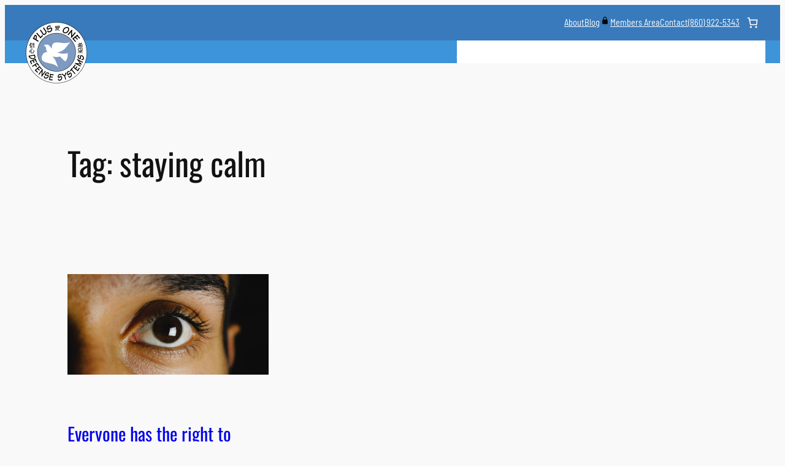

--- FILE ---
content_type: text/html; charset=UTF-8
request_url: https://www.teamplusone.com/tag/staying-calm/
body_size: 36642
content:
<!DOCTYPE html>
<html lang="en-US">
<head>
	<meta charset="UTF-8" />
	<meta name="viewport" content="width=device-width, initial-scale=1" />
<meta name='robots' content='index, follow, max-image-preview:large, max-snippet:-1, max-video-preview:-1' />

	<!-- This site is optimized with the Yoast SEO plugin v26.7 - https://yoast.com/wordpress/plugins/seo/ -->
	<link rel="canonical" href="https://www.teamplusone.com/tag/staying-calm/" />
	<meta property="og:locale" content="en_US" />
	<meta property="og:type" content="article" />
	<meta property="og:title" content="staying calm Archives &#8226; Plus One Defense Systems West Hartford CT Martial Arts Training" />
	<meta property="og:url" content="https://www.teamplusone.com/tag/staying-calm/" />
	<meta property="og:site_name" content="Plus One Defense Systems West Hartford CT Martial Arts Training" />
	<meta name="twitter:card" content="summary_large_image" />
	<script type="application/ld+json" class="yoast-schema-graph">{"@context":"https://schema.org","@graph":[{"@type":"CollectionPage","@id":"https://www.teamplusone.com/tag/staying-calm/","url":"https://www.teamplusone.com/tag/staying-calm/","name":"staying calm Archives &#8226; Plus One Defense Systems West Hartford CT Martial Arts Training","isPartOf":{"@id":"https://www.teamplusone.com/#website"},"primaryImageOfPage":{"@id":"https://www.teamplusone.com/tag/staying-calm/#primaryimage"},"image":{"@id":"https://www.teamplusone.com/tag/staying-calm/#primaryimage"},"thumbnailUrl":"https://www.teamplusone.com/wp-content/uploads/2018/12/close-up-eye-eyeball-1210016-e1544803303958-scaled.jpg","breadcrumb":{"@id":"https://www.teamplusone.com/tag/staying-calm/#breadcrumb"},"inLanguage":"en-US"},{"@type":"ImageObject","inLanguage":"en-US","@id":"https://www.teamplusone.com/tag/staying-calm/#primaryimage","url":"https://www.teamplusone.com/wp-content/uploads/2018/12/close-up-eye-eyeball-1210016-e1544803303958-scaled.jpg","contentUrl":"https://www.teamplusone.com/wp-content/uploads/2018/12/close-up-eye-eyeball-1210016-e1544803303958-scaled.jpg","width":2560,"height":1283},{"@type":"BreadcrumbList","@id":"https://www.teamplusone.com/tag/staying-calm/#breadcrumb","itemListElement":[{"@type":"ListItem","position":1,"name":"Home","item":"https://www.teamplusone.com/"},{"@type":"ListItem","position":2,"name":"staying calm"}]},{"@type":"WebSite","@id":"https://www.teamplusone.com/#website","url":"https://www.teamplusone.com/","name":"Plus One Defense Systems West Hartford CT Martial Arts Training","description":"Martial Arts Training in West Hartford CT - Mixed Martial Arts, Kung-Fu, Muay Thai, Karate, Brazilian Jiu-Jitsu, MMA, Capoeira","publisher":{"@id":"https://www.teamplusone.com/#organization"},"potentialAction":[{"@type":"SearchAction","target":{"@type":"EntryPoint","urlTemplate":"https://www.teamplusone.com/?s={search_term_string}"},"query-input":{"@type":"PropertyValueSpecification","valueRequired":true,"valueName":"search_term_string"}}],"inLanguage":"en-US"},{"@type":"Organization","@id":"https://www.teamplusone.com/#organization","name":"Plus One Defense Systems","url":"https://www.teamplusone.com/","logo":{"@type":"ImageObject","inLanguage":"en-US","@id":"https://www.teamplusone.com/#/schema/logo/image/","url":"https://www.teamplusone.com/wp-content/uploads/2016/03/plus-one-defense-systems-logo-west-hartford-ct-square-400x400.png","contentUrl":"https://www.teamplusone.com/wp-content/uploads/2016/03/plus-one-defense-systems-logo-west-hartford-ct-square-400x400.png","width":400,"height":400,"caption":"Plus One Defense Systems"},"image":{"@id":"https://www.teamplusone.com/#/schema/logo/image/"}}]}</script>
	<!-- / Yoast SEO plugin. -->


<title>staying calm Archives &#8226; Plus One Defense Systems West Hartford CT Martial Arts Training</title><link rel="preload" href="https://www.teamplusone.com/wp-content/uploads/2016/03/plus-one-defense-systems-logo-west-hartford-ct-square-200x200.png" as="image" imagesrcset="https://www.teamplusone.com/wp-content/uploads/2016/03/plus-one-defense-systems-logo-west-hartford-ct-square-200x200.png 200w, https://www.teamplusone.com/wp-content/uploads/2016/03/plus-one-defense-systems-logo-west-hartford-ct-square-200x200-100x100.png 100w" imagesizes="(max-width: 100px) 100vw, 100px" /><link rel="preload" href="https://www.teamplusone.com/wp-content/uploads/2018/12/close-up-eye-eyeball-1210016-e1544803303958-scaled.jpg" as="image" imagesrcset="https://www.teamplusone.com/wp-content/uploads/2018/12/close-up-eye-eyeball-1210016-e1544803303958-scaled.jpg 2560w, https://www.teamplusone.com/wp-content/uploads/2018/12/close-up-eye-eyeball-1210016-e1544803303958-1536x770.jpg 1536w, https://www.teamplusone.com/wp-content/uploads/2018/12/close-up-eye-eyeball-1210016-e1544803303958-2048x1027.jpg 2048w, https://www.teamplusone.com/wp-content/uploads/2018/12/close-up-eye-eyeball-1210016-e1544803303958-640x321.jpg 640w, https://www.teamplusone.com/wp-content/uploads/2018/12/close-up-eye-eyeball-1210016-e1544803303958-768x385.jpg 768w, https://www.teamplusone.com/wp-content/uploads/2018/12/close-up-eye-eyeball-1210016-e1544803303958-1920x962.jpg 1920w, https://www.teamplusone.com/wp-content/uploads/2018/12/close-up-eye-eyeball-1210016-e1544803303958-600x301.jpg 600w" imagesizes="(max-width: 2560px) 100vw, 2560px" />
<link rel='dns-prefetch' href='//challenges.cloudflare.com' />
<link rel='dns-prefetch' href='//cdn.jsdelivr.net' />
<link rel="alternate" type="application/rss+xml" title="Plus One Defense Systems West Hartford CT Martial Arts Training &raquo; Feed" href="https://www.teamplusone.com/feed/" />
<link rel="alternate" type="application/rss+xml" title="Plus One Defense Systems West Hartford CT Martial Arts Training &raquo; Comments Feed" href="https://www.teamplusone.com/comments/feed/" />
<link rel="alternate" type="application/rss+xml" title="Plus One Defense Systems West Hartford CT Martial Arts Training &raquo; staying calm Tag Feed" href="https://www.teamplusone.com/tag/staying-calm/feed/" />
<style id='wp-img-auto-sizes-contain-inline-css'>
img:is([sizes=auto i],[sizes^="auto," i]){contain-intrinsic-size:3000px 1500px}
/*# sourceURL=wp-img-auto-sizes-contain-inline-css */
</style>
<link rel='stylesheet' id='sgr-css' href='https://www.teamplusone.com/wp-content/plugins/simple-google-recaptcha/sgr.css?ver=1714059747' media='all' />
<link rel='stylesheet' id='flatpickr-css' href='https://www.teamplusone.com/wp-content/plugins/fluentform/assets/libs/flatpickr/flatpickr.min.css?ver=4.6.9' media='all' />
<link rel='stylesheet' id='fluent-form-styles-css' href='https://www.teamplusone.com/wp-content/plugins/fluentform/assets/css/fluent-forms-public.css?ver=6.0.4' media='all' />
<link rel='stylesheet' id='fluentform-public-default-css' href='https://www.teamplusone.com/wp-content/plugins/fluentform/assets/css/fluentform-public-default.css?ver=6.0.4' media='all' />
<style id='wp-block-navigation-link-inline-css'>
.wp-block-navigation .wp-block-navigation-item__label{overflow-wrap:break-word}.wp-block-navigation .wp-block-navigation-item__description{display:none}.link-ui-tools{outline:1px solid #f0f0f0;padding:8px}.link-ui-block-inserter{padding-top:8px}.link-ui-block-inserter__back{margin-left:8px;text-transform:uppercase}

				.is-style-arrow-link .wp-block-navigation-item__label:after {
					content: "\2197";
					padding-inline-start: 0.25rem;
					vertical-align: middle;
					text-decoration: none;
					display: inline-block;
				}
/*# sourceURL=wp-block-navigation-link-inline-css */
</style>
<link rel='stylesheet' id='wp-block-navigation-css' href='https://www.teamplusone.com/wp-includes/blocks/navigation/style.min.css?ver=6.9' media='all' />
<style id='wp-block-paragraph-inline-css'>
.is-small-text{font-size:.875em}.is-regular-text{font-size:1em}.is-large-text{font-size:2.25em}.is-larger-text{font-size:3em}.has-drop-cap:not(:focus):first-letter{float:left;font-size:8.4em;font-style:normal;font-weight:100;line-height:.68;margin:.05em .1em 0 0;text-transform:uppercase}body.rtl .has-drop-cap:not(:focus):first-letter{float:none;margin-left:.1em}p.has-drop-cap.has-background{overflow:hidden}:root :where(p.has-background){padding:1.25em 2.375em}:where(p.has-text-color:not(.has-link-color)) a{color:inherit}p.has-text-align-left[style*="writing-mode:vertical-lr"],p.has-text-align-right[style*="writing-mode:vertical-rl"]{rotate:180deg}
/*# sourceURL=https://www.teamplusone.com/wp-includes/blocks/paragraph/style.min.css */
</style>
<link rel='stylesheet' id='wc-blocks-style-css' href='https://www.teamplusone.com/wp-content/plugins/woocommerce/assets/client/blocks/wc-blocks.css?ver=wc-10.4.3' media='all' />
<style id='wc-blocks-style-inline-css'>
:root{--drawer-width: 480px}
/*# sourceURL=wc-blocks-style-inline-css */
</style>
<link rel='stylesheet' id='wc-blocks-style-mini-cart-contents-css' href='https://www.teamplusone.com/wp-content/plugins/woocommerce/assets/client/blocks/mini-cart-contents.css?ver=wc-10.4.3' media='all' />
<link rel='stylesheet' id='wc-blocks-packages-style-css' href='https://www.teamplusone.com/wp-content/plugins/woocommerce/assets/client/blocks/packages-style.css?ver=wc-10.4.3' media='all' />
<link rel='stylesheet' id='wc-blocks-style-mini-cart-css' href='https://www.teamplusone.com/wp-content/plugins/woocommerce/assets/client/blocks/mini-cart.css?ver=wc-10.4.3' media='all' />
<style id='wp-block-group-inline-css'>
.wp-block-group{box-sizing:border-box}:where(.wp-block-group.wp-block-group-is-layout-constrained){position:relative}
/*# sourceURL=https://www.teamplusone.com/wp-includes/blocks/group/style.min.css */
</style>
<style id='block-visibility-screen-size-styles-inline-css'>
/* Large screens (desktops, 992px and up) */
@media ( min-width: 992px ) {
	.block-visibility-hide-large-screen {
		display: none !important;
	}
}

/* Medium screens (tablets, between 768px and 992px) */
@media ( min-width: 768px ) and ( max-width: 991.98px ) {
	.block-visibility-hide-medium-screen {
		display: none !important;
	}
}

/* Small screens (mobile devices, less than 768px) */
@media ( max-width: 767.98px ) {
	.block-visibility-hide-small-screen {
		display: none !important;
	}
}
/*# sourceURL=block-visibility-screen-size-styles-inline-css */
</style>
<style id='wp-block-site-logo-inline-css'>
.wp-block-site-logo{box-sizing:border-box;line-height:0}.wp-block-site-logo a{display:inline-block;line-height:0}.wp-block-site-logo.is-default-size img{height:auto;width:120px}.wp-block-site-logo img{height:auto;max-width:100%}.wp-block-site-logo a,.wp-block-site-logo img{border-radius:inherit}.wp-block-site-logo.aligncenter{margin-left:auto;margin-right:auto;text-align:center}:root :where(.wp-block-site-logo.is-style-rounded){border-radius:9999px}
/*# sourceURL=https://www.teamplusone.com/wp-includes/blocks/site-logo/style.min.css */
</style>
<style id='wp-block-site-title-inline-css'>
.wp-block-site-title{box-sizing:border-box}.wp-block-site-title :where(a){color:inherit;font-family:inherit;font-size:inherit;font-style:inherit;font-weight:inherit;letter-spacing:inherit;line-height:inherit;text-decoration:inherit}
/*# sourceURL=https://www.teamplusone.com/wp-includes/blocks/site-title/style.min.css */
</style>
<style id='pcss-block-pcss-11297a34-inline-css'>
.pcss-11297a34 a{text-decoration:none}
/*# sourceURL=pcss-block-pcss-11297a34-inline-css */
</style>
<style id='wp-block-heading-inline-css'>
h1:where(.wp-block-heading).has-background,h2:where(.wp-block-heading).has-background,h3:where(.wp-block-heading).has-background,h4:where(.wp-block-heading).has-background,h5:where(.wp-block-heading).has-background,h6:where(.wp-block-heading).has-background{padding:1.25em 2.375em}h1.has-text-align-left[style*=writing-mode]:where([style*=vertical-lr]),h1.has-text-align-right[style*=writing-mode]:where([style*=vertical-rl]),h2.has-text-align-left[style*=writing-mode]:where([style*=vertical-lr]),h2.has-text-align-right[style*=writing-mode]:where([style*=vertical-rl]),h3.has-text-align-left[style*=writing-mode]:where([style*=vertical-lr]),h3.has-text-align-right[style*=writing-mode]:where([style*=vertical-rl]),h4.has-text-align-left[style*=writing-mode]:where([style*=vertical-lr]),h4.has-text-align-right[style*=writing-mode]:where([style*=vertical-rl]),h5.has-text-align-left[style*=writing-mode]:where([style*=vertical-lr]),h5.has-text-align-right[style*=writing-mode]:where([style*=vertical-rl]),h6.has-text-align-left[style*=writing-mode]:where([style*=vertical-lr]),h6.has-text-align-right[style*=writing-mode]:where([style*=vertical-rl]){rotate:180deg}

				.is-style-asterisk:before {
					content: '';
					width: 1.5rem;
					height: 3rem;
					background: var(--wp--preset--color--contrast-2, currentColor);
					clip-path: path('M11.93.684v8.039l5.633-5.633 1.216 1.23-5.66 5.66h8.04v1.737H13.2l5.701 5.701-1.23 1.23-5.742-5.742V21h-1.737v-8.094l-5.77 5.77-1.23-1.217 5.743-5.742H.842V9.98h8.162l-5.701-5.7 1.23-1.231 5.66 5.66V.684h1.737Z');
					display: block;
				}

				/* Hide the asterisk if the heading has no content, to avoid using empty headings to display the asterisk only, which is an A11Y issue */
				.is-style-asterisk:empty:before {
					content: none;
				}

				.is-style-asterisk:-moz-only-whitespace:before {
					content: none;
				}

				.is-style-asterisk.has-text-align-center:before {
					margin: 0 auto;
				}

				.is-style-asterisk.has-text-align-right:before {
					margin-left: auto;
				}

				.rtl .is-style-asterisk.has-text-align-left:before {
					margin-right: auto;
				}
/*# sourceURL=wp-block-heading-inline-css */
</style>
<style id='pcss-block-pcss-96f284be-inline-css'>
.pcss-96f284be .wp-block-navigation-item{border-bottom:1px solid #0000;padding-top:5px;padding-bottom:5px}.pcss-96f284be .wp-block-navigation-item:hover{border-bottom:1px solid #fff}.pcss-96f284be .wp-block-navigation-item a:hover{text-decoration:none}.pcss-96f284be ul.wp-block-navigation-submenu{font-family:var(--wp--preset--font-family--body);padding:0;font-size:1em;font-weight:400;border:none!important;min-width:275px!important}.pcss-96f284be .wp-block-navigation-submenu .wp-block-navigation-item{border-bottom:none;padding-top:1px;padding-bottom:1px;transition:background .25s}.pcss-96f284be .wp-block-navigation-submenu .wp-block-navigation-item:hover{background:var(--wp--preset--color--accent-3);color:#fff}
/*# sourceURL=pcss-block-pcss-96f284be-inline-css */
</style>
<style id='wp-block-query-title-inline-css'>
.wp-block-query-title{box-sizing:border-box}
/*# sourceURL=https://www.teamplusone.com/wp-includes/blocks/query-title/style.min.css */
</style>
<style id='wp-block-post-featured-image-inline-css'>
.wp-block-post-featured-image{margin-left:0;margin-right:0}.wp-block-post-featured-image a{display:block;height:100%}.wp-block-post-featured-image :where(img){box-sizing:border-box;height:auto;max-width:100%;vertical-align:bottom;width:100%}.wp-block-post-featured-image.alignfull img,.wp-block-post-featured-image.alignwide img{width:100%}.wp-block-post-featured-image .wp-block-post-featured-image__overlay.has-background-dim{background-color:#000;inset:0;position:absolute}.wp-block-post-featured-image{position:relative}.wp-block-post-featured-image .wp-block-post-featured-image__overlay.has-background-gradient{background-color:initial}.wp-block-post-featured-image .wp-block-post-featured-image__overlay.has-background-dim-0{opacity:0}.wp-block-post-featured-image .wp-block-post-featured-image__overlay.has-background-dim-10{opacity:.1}.wp-block-post-featured-image .wp-block-post-featured-image__overlay.has-background-dim-20{opacity:.2}.wp-block-post-featured-image .wp-block-post-featured-image__overlay.has-background-dim-30{opacity:.3}.wp-block-post-featured-image .wp-block-post-featured-image__overlay.has-background-dim-40{opacity:.4}.wp-block-post-featured-image .wp-block-post-featured-image__overlay.has-background-dim-50{opacity:.5}.wp-block-post-featured-image .wp-block-post-featured-image__overlay.has-background-dim-60{opacity:.6}.wp-block-post-featured-image .wp-block-post-featured-image__overlay.has-background-dim-70{opacity:.7}.wp-block-post-featured-image .wp-block-post-featured-image__overlay.has-background-dim-80{opacity:.8}.wp-block-post-featured-image .wp-block-post-featured-image__overlay.has-background-dim-90{opacity:.9}.wp-block-post-featured-image .wp-block-post-featured-image__overlay.has-background-dim-100{opacity:1}.wp-block-post-featured-image:where(.alignleft,.alignright){width:100%}
/*# sourceURL=https://www.teamplusone.com/wp-includes/blocks/post-featured-image/style.min.css */
</style>
<style id='wp-block-post-title-inline-css'>
.wp-block-post-title{box-sizing:border-box;word-break:break-word}.wp-block-post-title :where(a){display:inline-block;font-family:inherit;font-size:inherit;font-style:inherit;font-weight:inherit;letter-spacing:inherit;line-height:inherit;text-decoration:inherit}
/*# sourceURL=https://www.teamplusone.com/wp-includes/blocks/post-title/style.min.css */
</style>
<style id='wp-block-post-date-inline-css'>
.wp-block-post-date{box-sizing:border-box}
/*# sourceURL=https://www.teamplusone.com/wp-includes/blocks/post-date/style.min.css */
</style>
<style id='wp-block-post-author-name-inline-css'>
.wp-block-post-author-name{box-sizing:border-box}
/*# sourceURL=https://www.teamplusone.com/wp-includes/blocks/post-author-name/style.min.css */
</style>
<style id='wp-block-post-terms-inline-css'>
.wp-block-post-terms{box-sizing:border-box}.wp-block-post-terms .wp-block-post-terms__separator{white-space:pre-wrap}

				.is-style-pill a,
				.is-style-pill span:not([class], [data-rich-text-placeholder]) {
					display: inline-block;
					background-color: var(--wp--preset--color--base-2);
					padding: 0.375rem 0.875rem;
					border-radius: var(--wp--preset--spacing--20);
				}

				.is-style-pill a:hover {
					background-color: var(--wp--preset--color--contrast-3);
				}
/*# sourceURL=wp-block-post-terms-inline-css */
</style>
<style id='wp-block-post-excerpt-inline-css'>
:where(.wp-block-post-excerpt){box-sizing:border-box;margin-bottom:var(--wp--style--block-gap);margin-top:var(--wp--style--block-gap)}.wp-block-post-excerpt__excerpt{margin-bottom:0;margin-top:0}.wp-block-post-excerpt__more-text{margin-bottom:0;margin-top:var(--wp--style--block-gap)}.wp-block-post-excerpt__more-link{display:inline-block}
/*# sourceURL=https://www.teamplusone.com/wp-includes/blocks/post-excerpt/style.min.css */
</style>
<style id='wp-block-spacer-inline-css'>
.wp-block-spacer{clear:both}
/*# sourceURL=https://www.teamplusone.com/wp-includes/blocks/spacer/style.min.css */
</style>
<style id='wp-block-post-template-inline-css'>
.wp-block-post-template{box-sizing:border-box;list-style:none;margin-bottom:0;margin-top:0;max-width:100%;padding:0}.wp-block-post-template.is-flex-container{display:flex;flex-direction:row;flex-wrap:wrap;gap:1.25em}.wp-block-post-template.is-flex-container>li{margin:0;width:100%}@media (min-width:600px){.wp-block-post-template.is-flex-container.is-flex-container.columns-2>li{width:calc(50% - .625em)}.wp-block-post-template.is-flex-container.is-flex-container.columns-3>li{width:calc(33.33333% - .83333em)}.wp-block-post-template.is-flex-container.is-flex-container.columns-4>li{width:calc(25% - .9375em)}.wp-block-post-template.is-flex-container.is-flex-container.columns-5>li{width:calc(20% - 1em)}.wp-block-post-template.is-flex-container.is-flex-container.columns-6>li{width:calc(16.66667% - 1.04167em)}}@media (max-width:600px){.wp-block-post-template-is-layout-grid.wp-block-post-template-is-layout-grid.wp-block-post-template-is-layout-grid.wp-block-post-template-is-layout-grid{grid-template-columns:1fr}}.wp-block-post-template-is-layout-constrained>li>.alignright,.wp-block-post-template-is-layout-flow>li>.alignright{float:right;margin-inline-end:0;margin-inline-start:2em}.wp-block-post-template-is-layout-constrained>li>.alignleft,.wp-block-post-template-is-layout-flow>li>.alignleft{float:left;margin-inline-end:2em;margin-inline-start:0}.wp-block-post-template-is-layout-constrained>li>.aligncenter,.wp-block-post-template-is-layout-flow>li>.aligncenter{margin-inline-end:auto;margin-inline-start:auto}
/*# sourceURL=https://www.teamplusone.com/wp-includes/blocks/post-template/style.min.css */
</style>
<style id='wp-block-button-inline-css'>
.wp-block-button__link{align-content:center;box-sizing:border-box;cursor:pointer;display:inline-block;height:100%;text-align:center;word-break:break-word}.wp-block-button__link.aligncenter{text-align:center}.wp-block-button__link.alignright{text-align:right}:where(.wp-block-button__link){border-radius:9999px;box-shadow:none;padding:calc(.667em + 2px) calc(1.333em + 2px);text-decoration:none}.wp-block-button[style*=text-decoration] .wp-block-button__link{text-decoration:inherit}.wp-block-buttons>.wp-block-button.has-custom-width{max-width:none}.wp-block-buttons>.wp-block-button.has-custom-width .wp-block-button__link{width:100%}.wp-block-buttons>.wp-block-button.has-custom-font-size .wp-block-button__link{font-size:inherit}.wp-block-buttons>.wp-block-button.wp-block-button__width-25{width:calc(25% - var(--wp--style--block-gap, .5em)*.75)}.wp-block-buttons>.wp-block-button.wp-block-button__width-50{width:calc(50% - var(--wp--style--block-gap, .5em)*.5)}.wp-block-buttons>.wp-block-button.wp-block-button__width-75{width:calc(75% - var(--wp--style--block-gap, .5em)*.25)}.wp-block-buttons>.wp-block-button.wp-block-button__width-100{flex-basis:100%;width:100%}.wp-block-buttons.is-vertical>.wp-block-button.wp-block-button__width-25{width:25%}.wp-block-buttons.is-vertical>.wp-block-button.wp-block-button__width-50{width:50%}.wp-block-buttons.is-vertical>.wp-block-button.wp-block-button__width-75{width:75%}.wp-block-button.is-style-squared,.wp-block-button__link.wp-block-button.is-style-squared{border-radius:0}.wp-block-button.no-border-radius,.wp-block-button__link.no-border-radius{border-radius:0!important}:root :where(.wp-block-button .wp-block-button__link.is-style-outline),:root :where(.wp-block-button.is-style-outline>.wp-block-button__link){border:2px solid;padding:.667em 1.333em}:root :where(.wp-block-button .wp-block-button__link.is-style-outline:not(.has-text-color)),:root :where(.wp-block-button.is-style-outline>.wp-block-button__link:not(.has-text-color)){color:currentColor}:root :where(.wp-block-button .wp-block-button__link.is-style-outline:not(.has-background)),:root :where(.wp-block-button.is-style-outline>.wp-block-button__link:not(.has-background)){background-color:initial;background-image:none}
/*# sourceURL=https://www.teamplusone.com/wp-includes/blocks/button/style.min.css */
</style>
<style id='enable-button-icons-block-styles-inline-css'>
/*!***************************************************************************************************************************************************************************************************************************************!*\
  !*** css ./node_modules/css-loader/dist/cjs.js??ruleSet[1].rules[4].use[1]!./node_modules/postcss-loader/dist/cjs.js??ruleSet[1].rules[4].use[2]!./node_modules/sass-loader/dist/cjs.js??ruleSet[1].rules[4].use[3]!./src/index.scss ***!
  \***************************************************************************************************************************************************************************************************************************************/
.wp-block-button[class*=has-icon__] .wp-block-button__link {
  display: flex;
  gap: 0.5em;
  align-items: center;
}
.wp-block-button[class*=has-icon__] .wp-block-button__link span {
  line-height: 0;
}
.wp-block-button[class*=has-icon__] .wp-block-button__link svg {
  color: currentColor;
  fill: currentColor;
}
.wp-block-button[class*=has-icon__].has-icon__arrow-left svg, .wp-block-button[class*=has-icon__].has-icon__arrow-right svg, .wp-block-button[class*=has-icon__].has-icon__cloud svg, .wp-block-button[class*=has-icon__].has-icon__cloud-upload svg {
  height: 0.7em;
  width: 1em;
}
.wp-block-button[class*=has-icon__].has-icon__chevron-left svg, .wp-block-button[class*=has-icon__].has-icon__chevron-right svg {
  height: 0.8em;
  width: 0.45em;
}
.wp-block-button[class*=has-icon__].has-icon__chevron-left-small svg, .wp-block-button[class*=has-icon__].has-icon__chevron-right-small svg {
  height: 0.5em;
  width: 0.3em;
}
.wp-block-button[class*=has-icon__].has-icon__comment-author-avatar svg, .wp-block-button[class*=has-icon__].has-icon__help svg, .wp-block-button[class*=has-icon__].has-icon__info svg {
  height: 0.9em;
  width: 0.9em;
}
.wp-block-button[class*=has-icon__].has-icon__download svg {
  height: 0.8em;
  width: 0.75em;
}
.wp-block-button[class*=has-icon__].has-icon__external svg {
  height: 0.7em;
  width: 0.7em;
}
.wp-block-button[class*=has-icon__].has-icon__external-arrow svg {
  height: 0.6em;
  width: 0.6em;
}
.wp-block-button[class*=has-icon__].has-icon__lock-outline svg {
  height: 0.9em;
  width: 0.64em;
}
.wp-block-button[class*=has-icon__].has-icon__login svg {
  height: 0.8em;
  width: 0.8em;
}
.wp-block-button[class*=has-icon__].has-icon__next svg, .wp-block-button[class*=has-icon__].has-icon__previous svg {
  height: 0.75em;
  width: 0.775em;
}
.wp-block-button[class*=has-icon__].has-icon__shuffle svg, .wp-block-button[class*=has-icon__].has-icon__wordpress svg {
  height: 0.9em;
  width: 0.9em;
}

/*# sourceMappingURL=style.css.map*/
/*# sourceURL=https://www.teamplusone.com/wp-content/plugins/enable-button-icons-main/build/style.css */
</style>
<style id='tpo2024-button-style-outline-inline-css'>
.wp-block-button.is-style-outline
	> .wp-block-button__link:not(.has-text-color, .has-background):hover {
	background-color: var(--wp--preset--color--contrast-2, var(--wp--preset--color--contrast, transparent));
	color: var(--wp--preset--color--base);
	border-color: var(--wp--preset--color--contrast-2, var(--wp--preset--color--contrast, currentColor));
}

/*# sourceURL=https://www.teamplusone.com/wp-content/themes/tpo2024/assets/css/button-outline.css */
</style>
<style id='wp-block-buttons-inline-css'>
.wp-block-buttons{box-sizing:border-box}.wp-block-buttons.is-vertical{flex-direction:column}.wp-block-buttons.is-vertical>.wp-block-button:last-child{margin-bottom:0}.wp-block-buttons>.wp-block-button{display:inline-block;margin:0}.wp-block-buttons.is-content-justification-left{justify-content:flex-start}.wp-block-buttons.is-content-justification-left.is-vertical{align-items:flex-start}.wp-block-buttons.is-content-justification-center{justify-content:center}.wp-block-buttons.is-content-justification-center.is-vertical{align-items:center}.wp-block-buttons.is-content-justification-right{justify-content:flex-end}.wp-block-buttons.is-content-justification-right.is-vertical{align-items:flex-end}.wp-block-buttons.is-content-justification-space-between{justify-content:space-between}.wp-block-buttons.aligncenter{text-align:center}.wp-block-buttons:not(.is-content-justification-space-between,.is-content-justification-right,.is-content-justification-left,.is-content-justification-center) .wp-block-button.aligncenter{margin-left:auto;margin-right:auto;width:100%}.wp-block-buttons[style*=text-decoration] .wp-block-button,.wp-block-buttons[style*=text-decoration] .wp-block-button__link{text-decoration:inherit}.wp-block-buttons.has-custom-font-size .wp-block-button__link{font-size:inherit}.wp-block-buttons .wp-block-button__link{width:100%}.wp-block-button.aligncenter{text-align:center}
/*# sourceURL=https://www.teamplusone.com/wp-includes/blocks/buttons/style.min.css */
</style>
<style id='wp-block-columns-inline-css'>
.wp-block-columns{box-sizing:border-box;display:flex;flex-wrap:wrap!important}@media (min-width:782px){.wp-block-columns{flex-wrap:nowrap!important}}.wp-block-columns{align-items:normal!important}.wp-block-columns.are-vertically-aligned-top{align-items:flex-start}.wp-block-columns.are-vertically-aligned-center{align-items:center}.wp-block-columns.are-vertically-aligned-bottom{align-items:flex-end}@media (max-width:781px){.wp-block-columns:not(.is-not-stacked-on-mobile)>.wp-block-column{flex-basis:100%!important}}@media (min-width:782px){.wp-block-columns:not(.is-not-stacked-on-mobile)>.wp-block-column{flex-basis:0;flex-grow:1}.wp-block-columns:not(.is-not-stacked-on-mobile)>.wp-block-column[style*=flex-basis]{flex-grow:0}}.wp-block-columns.is-not-stacked-on-mobile{flex-wrap:nowrap!important}.wp-block-columns.is-not-stacked-on-mobile>.wp-block-column{flex-basis:0;flex-grow:1}.wp-block-columns.is-not-stacked-on-mobile>.wp-block-column[style*=flex-basis]{flex-grow:0}:where(.wp-block-columns){margin-bottom:1.75em}:where(.wp-block-columns.has-background){padding:1.25em 2.375em}.wp-block-column{flex-grow:1;min-width:0;overflow-wrap:break-word;word-break:break-word}.wp-block-column.is-vertically-aligned-top{align-self:flex-start}.wp-block-column.is-vertically-aligned-center{align-self:center}.wp-block-column.is-vertically-aligned-bottom{align-self:flex-end}.wp-block-column.is-vertically-aligned-stretch{align-self:stretch}.wp-block-column.is-vertically-aligned-bottom,.wp-block-column.is-vertically-aligned-center,.wp-block-column.is-vertically-aligned-top{width:100%}
/*# sourceURL=https://www.teamplusone.com/wp-includes/blocks/columns/style.min.css */
</style>
<link rel='stylesheet' id='wp-block-cover-css' href='https://www.teamplusone.com/wp-includes/blocks/cover/style.min.css?ver=6.9' media='all' />
<style id='wp-block-image-inline-css'>
.wp-block-image>a,.wp-block-image>figure>a{display:inline-block}.wp-block-image img{box-sizing:border-box;height:auto;max-width:100%;vertical-align:bottom}@media not (prefers-reduced-motion){.wp-block-image img.hide{visibility:hidden}.wp-block-image img.show{animation:show-content-image .4s}}.wp-block-image[style*=border-radius] img,.wp-block-image[style*=border-radius]>a{border-radius:inherit}.wp-block-image.has-custom-border img{box-sizing:border-box}.wp-block-image.aligncenter{text-align:center}.wp-block-image.alignfull>a,.wp-block-image.alignwide>a{width:100%}.wp-block-image.alignfull img,.wp-block-image.alignwide img{height:auto;width:100%}.wp-block-image .aligncenter,.wp-block-image .alignleft,.wp-block-image .alignright,.wp-block-image.aligncenter,.wp-block-image.alignleft,.wp-block-image.alignright{display:table}.wp-block-image .aligncenter>figcaption,.wp-block-image .alignleft>figcaption,.wp-block-image .alignright>figcaption,.wp-block-image.aligncenter>figcaption,.wp-block-image.alignleft>figcaption,.wp-block-image.alignright>figcaption{caption-side:bottom;display:table-caption}.wp-block-image .alignleft{float:left;margin:.5em 1em .5em 0}.wp-block-image .alignright{float:right;margin:.5em 0 .5em 1em}.wp-block-image .aligncenter{margin-left:auto;margin-right:auto}.wp-block-image :where(figcaption){margin-bottom:1em;margin-top:.5em}.wp-block-image.is-style-circle-mask img{border-radius:9999px}@supports ((-webkit-mask-image:none) or (mask-image:none)) or (-webkit-mask-image:none){.wp-block-image.is-style-circle-mask img{border-radius:0;-webkit-mask-image:url('data:image/svg+xml;utf8,<svg viewBox="0 0 100 100" xmlns="http://www.w3.org/2000/svg"><circle cx="50" cy="50" r="50"/></svg>');mask-image:url('data:image/svg+xml;utf8,<svg viewBox="0 0 100 100" xmlns="http://www.w3.org/2000/svg"><circle cx="50" cy="50" r="50"/></svg>');mask-mode:alpha;-webkit-mask-position:center;mask-position:center;-webkit-mask-repeat:no-repeat;mask-repeat:no-repeat;-webkit-mask-size:contain;mask-size:contain}}:root :where(.wp-block-image.is-style-rounded img,.wp-block-image .is-style-rounded img){border-radius:9999px}.wp-block-image figure{margin:0}.wp-lightbox-container{display:flex;flex-direction:column;position:relative}.wp-lightbox-container img{cursor:zoom-in}.wp-lightbox-container img:hover+button{opacity:1}.wp-lightbox-container button{align-items:center;backdrop-filter:blur(16px) saturate(180%);background-color:#5a5a5a40;border:none;border-radius:4px;cursor:zoom-in;display:flex;height:20px;justify-content:center;opacity:0;padding:0;position:absolute;right:16px;text-align:center;top:16px;width:20px;z-index:100}@media not (prefers-reduced-motion){.wp-lightbox-container button{transition:opacity .2s ease}}.wp-lightbox-container button:focus-visible{outline:3px auto #5a5a5a40;outline:3px auto -webkit-focus-ring-color;outline-offset:3px}.wp-lightbox-container button:hover{cursor:pointer;opacity:1}.wp-lightbox-container button:focus{opacity:1}.wp-lightbox-container button:focus,.wp-lightbox-container button:hover,.wp-lightbox-container button:not(:hover):not(:active):not(.has-background){background-color:#5a5a5a40;border:none}.wp-lightbox-overlay{box-sizing:border-box;cursor:zoom-out;height:100vh;left:0;overflow:hidden;position:fixed;top:0;visibility:hidden;width:100%;z-index:100000}.wp-lightbox-overlay .close-button{align-items:center;cursor:pointer;display:flex;justify-content:center;min-height:40px;min-width:40px;padding:0;position:absolute;right:calc(env(safe-area-inset-right) + 16px);top:calc(env(safe-area-inset-top) + 16px);z-index:5000000}.wp-lightbox-overlay .close-button:focus,.wp-lightbox-overlay .close-button:hover,.wp-lightbox-overlay .close-button:not(:hover):not(:active):not(.has-background){background:none;border:none}.wp-lightbox-overlay .lightbox-image-container{height:var(--wp--lightbox-container-height);left:50%;overflow:hidden;position:absolute;top:50%;transform:translate(-50%,-50%);transform-origin:top left;width:var(--wp--lightbox-container-width);z-index:9999999999}.wp-lightbox-overlay .wp-block-image{align-items:center;box-sizing:border-box;display:flex;height:100%;justify-content:center;margin:0;position:relative;transform-origin:0 0;width:100%;z-index:3000000}.wp-lightbox-overlay .wp-block-image img{height:var(--wp--lightbox-image-height);min-height:var(--wp--lightbox-image-height);min-width:var(--wp--lightbox-image-width);width:var(--wp--lightbox-image-width)}.wp-lightbox-overlay .wp-block-image figcaption{display:none}.wp-lightbox-overlay button{background:none;border:none}.wp-lightbox-overlay .scrim{background-color:#fff;height:100%;opacity:.9;position:absolute;width:100%;z-index:2000000}.wp-lightbox-overlay.active{visibility:visible}@media not (prefers-reduced-motion){.wp-lightbox-overlay.active{animation:turn-on-visibility .25s both}.wp-lightbox-overlay.active img{animation:turn-on-visibility .35s both}.wp-lightbox-overlay.show-closing-animation:not(.active){animation:turn-off-visibility .35s both}.wp-lightbox-overlay.show-closing-animation:not(.active) img{animation:turn-off-visibility .25s both}.wp-lightbox-overlay.zoom.active{animation:none;opacity:1;visibility:visible}.wp-lightbox-overlay.zoom.active .lightbox-image-container{animation:lightbox-zoom-in .4s}.wp-lightbox-overlay.zoom.active .lightbox-image-container img{animation:none}.wp-lightbox-overlay.zoom.active .scrim{animation:turn-on-visibility .4s forwards}.wp-lightbox-overlay.zoom.show-closing-animation:not(.active){animation:none}.wp-lightbox-overlay.zoom.show-closing-animation:not(.active) .lightbox-image-container{animation:lightbox-zoom-out .4s}.wp-lightbox-overlay.zoom.show-closing-animation:not(.active) .lightbox-image-container img{animation:none}.wp-lightbox-overlay.zoom.show-closing-animation:not(.active) .scrim{animation:turn-off-visibility .4s forwards}}@keyframes show-content-image{0%{visibility:hidden}99%{visibility:hidden}to{visibility:visible}}@keyframes turn-on-visibility{0%{opacity:0}to{opacity:1}}@keyframes turn-off-visibility{0%{opacity:1;visibility:visible}99%{opacity:0;visibility:visible}to{opacity:0;visibility:hidden}}@keyframes lightbox-zoom-in{0%{transform:translate(calc((-100vw + var(--wp--lightbox-scrollbar-width))/2 + var(--wp--lightbox-initial-left-position)),calc(-50vh + var(--wp--lightbox-initial-top-position))) scale(var(--wp--lightbox-scale))}to{transform:translate(-50%,-50%) scale(1)}}@keyframes lightbox-zoom-out{0%{transform:translate(-50%,-50%) scale(1);visibility:visible}99%{visibility:visible}to{transform:translate(calc((-100vw + var(--wp--lightbox-scrollbar-width))/2 + var(--wp--lightbox-initial-left-position)),calc(-50vh + var(--wp--lightbox-initial-top-position))) scale(var(--wp--lightbox-scale));visibility:hidden}}
/*# sourceURL=https://www.teamplusone.com/wp-includes/blocks/image/style.min.css */
</style>
<style id='pcss-block-pcss-ed834dae-inline-css'>
.pcss-ed834dae form fieldset p{display:none}
/*# sourceURL=pcss-block-pcss-ed834dae-inline-css */
</style>
<style id='wp-block-site-tagline-inline-css'>
.wp-block-site-tagline{box-sizing:border-box}
/*# sourceURL=https://www.teamplusone.com/wp-includes/blocks/site-tagline/style.min.css */
</style>
<style id='wp-block-library-inline-css'>
:root{--wp-block-synced-color:#7a00df;--wp-block-synced-color--rgb:122,0,223;--wp-bound-block-color:var(--wp-block-synced-color);--wp-editor-canvas-background:#ddd;--wp-admin-theme-color:#007cba;--wp-admin-theme-color--rgb:0,124,186;--wp-admin-theme-color-darker-10:#006ba1;--wp-admin-theme-color-darker-10--rgb:0,107,160.5;--wp-admin-theme-color-darker-20:#005a87;--wp-admin-theme-color-darker-20--rgb:0,90,135;--wp-admin-border-width-focus:2px}@media (min-resolution:192dpi){:root{--wp-admin-border-width-focus:1.5px}}.wp-element-button{cursor:pointer}:root .has-very-light-gray-background-color{background-color:#eee}:root .has-very-dark-gray-background-color{background-color:#313131}:root .has-very-light-gray-color{color:#eee}:root .has-very-dark-gray-color{color:#313131}:root .has-vivid-green-cyan-to-vivid-cyan-blue-gradient-background{background:linear-gradient(135deg,#00d084,#0693e3)}:root .has-purple-crush-gradient-background{background:linear-gradient(135deg,#34e2e4,#4721fb 50%,#ab1dfe)}:root .has-hazy-dawn-gradient-background{background:linear-gradient(135deg,#faaca8,#dad0ec)}:root .has-subdued-olive-gradient-background{background:linear-gradient(135deg,#fafae1,#67a671)}:root .has-atomic-cream-gradient-background{background:linear-gradient(135deg,#fdd79a,#004a59)}:root .has-nightshade-gradient-background{background:linear-gradient(135deg,#330968,#31cdcf)}:root .has-midnight-gradient-background{background:linear-gradient(135deg,#020381,#2874fc)}:root{--wp--preset--font-size--normal:16px;--wp--preset--font-size--huge:42px}.has-regular-font-size{font-size:1em}.has-larger-font-size{font-size:2.625em}.has-normal-font-size{font-size:var(--wp--preset--font-size--normal)}.has-huge-font-size{font-size:var(--wp--preset--font-size--huge)}.has-text-align-center{text-align:center}.has-text-align-left{text-align:left}.has-text-align-right{text-align:right}.has-fit-text{white-space:nowrap!important}#end-resizable-editor-section{display:none}.aligncenter{clear:both}.items-justified-left{justify-content:flex-start}.items-justified-center{justify-content:center}.items-justified-right{justify-content:flex-end}.items-justified-space-between{justify-content:space-between}.screen-reader-text{border:0;clip-path:inset(50%);height:1px;margin:-1px;overflow:hidden;padding:0;position:absolute;width:1px;word-wrap:normal!important}.screen-reader-text:focus{background-color:#ddd;clip-path:none;color:#444;display:block;font-size:1em;height:auto;left:5px;line-height:normal;padding:15px 23px 14px;text-decoration:none;top:5px;width:auto;z-index:100000}html :where(.has-border-color){border-style:solid}html :where([style*=border-top-color]){border-top-style:solid}html :where([style*=border-right-color]){border-right-style:solid}html :where([style*=border-bottom-color]){border-bottom-style:solid}html :where([style*=border-left-color]){border-left-style:solid}html :where([style*=border-width]){border-style:solid}html :where([style*=border-top-width]){border-top-style:solid}html :where([style*=border-right-width]){border-right-style:solid}html :where([style*=border-bottom-width]){border-bottom-style:solid}html :where([style*=border-left-width]){border-left-style:solid}html :where(img[class*=wp-image-]){height:auto;max-width:100%}:where(figure){margin:0 0 1em}html :where(.is-position-sticky){--wp-admin--admin-bar--position-offset:var(--wp-admin--admin-bar--height,0px)}@media screen and (max-width:600px){html :where(.is-position-sticky){--wp-admin--admin-bar--position-offset:0px}}
/*# sourceURL=/wp-includes/css/dist/block-library/common.min.css */
</style>
<style id='global-styles-inline-css'>
:root{--wp--preset--aspect-ratio--square: 1;--wp--preset--aspect-ratio--4-3: 4/3;--wp--preset--aspect-ratio--3-4: 3/4;--wp--preset--aspect-ratio--3-2: 3/2;--wp--preset--aspect-ratio--2-3: 2/3;--wp--preset--aspect-ratio--16-9: 16/9;--wp--preset--aspect-ratio--9-16: 9/16;--wp--preset--color--black: #000000;--wp--preset--color--cyan-bluish-gray: #abb8c3;--wp--preset--color--white: #ffffff;--wp--preset--color--pale-pink: #f78da7;--wp--preset--color--vivid-red: #cf2e2e;--wp--preset--color--luminous-vivid-orange: #ff6900;--wp--preset--color--luminous-vivid-amber: #fcb900;--wp--preset--color--light-green-cyan: #7bdcb5;--wp--preset--color--vivid-green-cyan: #00d084;--wp--preset--color--pale-cyan-blue: #8ed1fc;--wp--preset--color--vivid-cyan-blue: #0693e3;--wp--preset--color--vivid-purple: #9b51e0;--wp--preset--color--base: #f9f9f9;--wp--preset--color--base-2: #ffffff;--wp--preset--color--contrast: #121212;--wp--preset--color--contrast-2: #434343;--wp--preset--color--contrast-3: #A4A4A4;--wp--preset--color--accent: #becbcf;--wp--preset--color--accent-2: #8fb2c2;--wp--preset--color--accent-3: #3d94d9;--wp--preset--color--accent-4: #d5892d;--wp--preset--color--accent-5: #387abb;--wp--preset--gradient--vivid-cyan-blue-to-vivid-purple: linear-gradient(135deg,rgb(6,147,227) 0%,rgb(155,81,224) 100%);--wp--preset--gradient--light-green-cyan-to-vivid-green-cyan: linear-gradient(135deg,rgb(122,220,180) 0%,rgb(0,208,130) 100%);--wp--preset--gradient--luminous-vivid-amber-to-luminous-vivid-orange: linear-gradient(135deg,rgb(252,185,0) 0%,rgb(255,105,0) 100%);--wp--preset--gradient--luminous-vivid-orange-to-vivid-red: linear-gradient(135deg,rgb(255,105,0) 0%,rgb(207,46,46) 100%);--wp--preset--gradient--very-light-gray-to-cyan-bluish-gray: linear-gradient(135deg,rgb(238,238,238) 0%,rgb(169,184,195) 100%);--wp--preset--gradient--cool-to-warm-spectrum: linear-gradient(135deg,rgb(74,234,220) 0%,rgb(151,120,209) 20%,rgb(207,42,186) 40%,rgb(238,44,130) 60%,rgb(251,105,98) 80%,rgb(254,248,76) 100%);--wp--preset--gradient--blush-light-purple: linear-gradient(135deg,rgb(255,206,236) 0%,rgb(152,150,240) 100%);--wp--preset--gradient--blush-bordeaux: linear-gradient(135deg,rgb(254,205,165) 0%,rgb(254,45,45) 50%,rgb(107,0,62) 100%);--wp--preset--gradient--luminous-dusk: linear-gradient(135deg,rgb(255,203,112) 0%,rgb(199,81,192) 50%,rgb(65,88,208) 100%);--wp--preset--gradient--pale-ocean: linear-gradient(135deg,rgb(255,245,203) 0%,rgb(182,227,212) 50%,rgb(51,167,181) 100%);--wp--preset--gradient--electric-grass: linear-gradient(135deg,rgb(202,248,128) 0%,rgb(113,206,126) 100%);--wp--preset--gradient--midnight: linear-gradient(135deg,rgb(2,3,129) 0%,rgb(40,116,252) 100%);--wp--preset--gradient--gradient-1: linear-gradient(to bottom, #cfcabe 0%, #F9F9F9 100%);--wp--preset--gradient--gradient-2: linear-gradient(to bottom, #C2A990 0%, #F9F9F9 100%);--wp--preset--gradient--gradient-3: linear-gradient(to bottom, #D8613C 0%, #F9F9F9 100%);--wp--preset--gradient--gradient-4: linear-gradient(to bottom, #B1C5A4 0%, #F9F9F9 100%);--wp--preset--gradient--gradient-5: linear-gradient(to bottom, #B5BDBC 0%, #F9F9F9 100%);--wp--preset--gradient--gradient-6: linear-gradient(to bottom, #A4A4A4 0%, #F9F9F9 100%);--wp--preset--gradient--gradient-7: linear-gradient(to bottom, #cfcabe 50%, #F9F9F9 50%);--wp--preset--gradient--gradient-8: linear-gradient(to bottom, #C2A990 50%, #F9F9F9 50%);--wp--preset--gradient--gradient-9: linear-gradient(to bottom, #D8613C 50%, #F9F9F9 50%);--wp--preset--gradient--gradient-10: linear-gradient(to bottom, #B1C5A4 50%, #F9F9F9 50%);--wp--preset--gradient--gradient-11: linear-gradient(to bottom, #B5BDBC 50%, #F9F9F9 50%);--wp--preset--gradient--gradient-12: linear-gradient(to bottom, #A4A4A4 50%, #F9F9F9 50%);--wp--preset--font-size--small: 0.9rem;--wp--preset--font-size--medium: 1.05rem;--wp--preset--font-size--large: clamp(1.39rem, 1.39rem + ((1vw - 0.2rem) * 0.767), 1.85rem);--wp--preset--font-size--x-large: clamp(1.85rem, 1.85rem + ((1vw - 0.2rem) * 1.083), 2.5rem);--wp--preset--font-size--xx-large: clamp(2.5rem, 2.5rem + ((1vw - 0.2rem) * 1.283), 3.27rem);--wp--preset--font-family--body: "Inter", sans-serif;--wp--preset--font-family--heading: Cardo;--wp--preset--font-family--system-sans-serif: -apple-system, BlinkMacSystemFont, avenir next, avenir, segoe ui, helvetica neue, helvetica, Cantarell, Ubuntu, roboto, noto, arial, sans-serif;--wp--preset--font-family--system-serif: Iowan Old Style, Apple Garamond, Baskerville, Times New Roman, Droid Serif, Times, Source Serif Pro, serif, Apple Color Emoji, Segoe UI Emoji, Segoe UI Symbol;--wp--preset--font-family--oswald: Oswald;--wp--preset--font-family--barlow-semi-condensed: Barlow Semi Condensed;--wp--preset--spacing--20: min(1.5rem, 2vw);--wp--preset--spacing--30: min(2.5rem, 3vw);--wp--preset--spacing--40: min(4rem, 5vw);--wp--preset--spacing--50: min(6.5rem, 8vw);--wp--preset--spacing--60: min(10.5rem, 13vw);--wp--preset--spacing--70: 3.38rem;--wp--preset--spacing--80: 5.06rem;--wp--preset--spacing--10: 1rem;--wp--preset--shadow--natural: 6px 6px 9px rgba(0, 0, 0, 0.2);--wp--preset--shadow--deep: 12px 12px 50px rgba(0, 0, 0, 0.4);--wp--preset--shadow--sharp: 6px 6px 0px rgba(0, 0, 0, 0.2);--wp--preset--shadow--outlined: 6px 6px 0px -3px rgb(255, 255, 255), 6px 6px rgb(0, 0, 0);--wp--preset--shadow--crisp: 6px 6px 0px rgb(0, 0, 0);}:root { --wp--style--global--content-size: 620px;--wp--style--global--wide-size: 1280px; }:where(body) { margin: 0; }.wp-site-blocks { padding-top: var(--wp--style--root--padding-top); padding-bottom: var(--wp--style--root--padding-bottom); }.has-global-padding { padding-right: var(--wp--style--root--padding-right); padding-left: var(--wp--style--root--padding-left); }.has-global-padding > .alignfull { margin-right: calc(var(--wp--style--root--padding-right) * -1); margin-left: calc(var(--wp--style--root--padding-left) * -1); }.has-global-padding :where(:not(.alignfull.is-layout-flow) > .has-global-padding:not(.wp-block-block, .alignfull)) { padding-right: 0; padding-left: 0; }.has-global-padding :where(:not(.alignfull.is-layout-flow) > .has-global-padding:not(.wp-block-block, .alignfull)) > .alignfull { margin-left: 0; margin-right: 0; }.wp-site-blocks > .alignleft { float: left; margin-right: 2em; }.wp-site-blocks > .alignright { float: right; margin-left: 2em; }.wp-site-blocks > .aligncenter { justify-content: center; margin-left: auto; margin-right: auto; }:where(.wp-site-blocks) > * { margin-block-start: 1.2rem; margin-block-end: 0; }:where(.wp-site-blocks) > :first-child { margin-block-start: 0; }:where(.wp-site-blocks) > :last-child { margin-block-end: 0; }:root { --wp--style--block-gap: 1.2rem; }:root :where(.is-layout-flow) > :first-child{margin-block-start: 0;}:root :where(.is-layout-flow) > :last-child{margin-block-end: 0;}:root :where(.is-layout-flow) > *{margin-block-start: 1.2rem;margin-block-end: 0;}:root :where(.is-layout-constrained) > :first-child{margin-block-start: 0;}:root :where(.is-layout-constrained) > :last-child{margin-block-end: 0;}:root :where(.is-layout-constrained) > *{margin-block-start: 1.2rem;margin-block-end: 0;}:root :where(.is-layout-flex){gap: 1.2rem;}:root :where(.is-layout-grid){gap: 1.2rem;}.is-layout-flow > .alignleft{float: left;margin-inline-start: 0;margin-inline-end: 2em;}.is-layout-flow > .alignright{float: right;margin-inline-start: 2em;margin-inline-end: 0;}.is-layout-flow > .aligncenter{margin-left: auto !important;margin-right: auto !important;}.is-layout-constrained > .alignleft{float: left;margin-inline-start: 0;margin-inline-end: 2em;}.is-layout-constrained > .alignright{float: right;margin-inline-start: 2em;margin-inline-end: 0;}.is-layout-constrained > .aligncenter{margin-left: auto !important;margin-right: auto !important;}.is-layout-constrained > :where(:not(.alignleft):not(.alignright):not(.alignfull)){max-width: var(--wp--style--global--content-size);margin-left: auto !important;margin-right: auto !important;}.is-layout-constrained > .alignwide{max-width: var(--wp--style--global--wide-size);}body .is-layout-flex{display: flex;}.is-layout-flex{flex-wrap: wrap;align-items: center;}.is-layout-flex > :is(*, div){margin: 0;}body .is-layout-grid{display: grid;}.is-layout-grid > :is(*, div){margin: 0;}body{background-color: var(--wp--preset--color--base);color: var(--wp--preset--color--contrast);font-family: var(--wp--preset--font-family--body);font-size: var(--wp--preset--font-size--medium);font-style: normal;font-weight: 400;line-height: 1.55;--wp--style--root--padding-top: 0px;--wp--style--root--padding-right: var(--wp--preset--spacing--50);--wp--style--root--padding-bottom: 0px;--wp--style--root--padding-left: var(--wp--preset--spacing--50);}a:where(:not(.wp-element-button)){color: var(--wp--preset--color--accent-3);text-decoration: underline;}:root :where(a:where(:not(.wp-element-button)):hover){color: var(--wp--preset--color--accent-2);text-decoration: none;}h1, h2, h3, h4, h5, h6{color: var(--wp--preset--color--contrast);font-family: var(--wp--preset--font-family--oswald);font-weight: 400;line-height: 1.2;}h1{font-size: var(--wp--preset--font-size--xx-large);line-height: 1.15;}h2{font-size: var(--wp--preset--font-size--x-large);}h3{font-size: var(--wp--preset--font-size--large);}h4{font-size: clamp(1.1rem, 1.1rem + ((1vw - 0.2rem) * 0.767), 1.5rem);}h5{font-size: var(--wp--preset--font-size--medium);}h6{font-size: var(--wp--preset--font-size--small);}:root :where(.wp-element-button, .wp-block-button__link){background-color: var(--wp--preset--color--contrast);border-radius: .33rem;border-color: var(--wp--preset--color--contrast);border-width: 0;color: var(--wp--preset--color--base);font-family: var(--wp--preset--font-family--barlow-semi-condensed);font-size: var(--wp--preset--font-size--medium);font-style: normal;font-weight: 500;letter-spacing: inherit;line-height: inherit;padding-top: 0.6rem;padding-right: 1rem;padding-bottom: 0.6rem;padding-left: 1rem;text-decoration: none;text-transform: inherit;}:root :where(.wp-element-button:hover, .wp-block-button__link:hover){background-color: var(--wp--preset--color--contrast-2);border-color: var(--wp--preset--color--contrast-2);color: var(--wp--preset--color--base);}:root :where(.wp-element-button:focus, .wp-block-button__link:focus){background-color: var(--wp--preset--color--contrast-2);border-color: var(--wp--preset--color--contrast-2);color: var(--wp--preset--color--base);outline-color: var(--wp--preset--color--contrast);outline-offset: 2px;outline-style: dotted;outline-width: 1px;}:root :where(.wp-element-button:active, .wp-block-button__link:active){background-color: var(--wp--preset--color--contrast);color: var(--wp--preset--color--base);}:root :where(.wp-element-caption, .wp-block-audio figcaption, .wp-block-embed figcaption, .wp-block-gallery figcaption, .wp-block-image figcaption, .wp-block-table figcaption, .wp-block-video figcaption){color: var(--wp--preset--color--contrast-2);font-family: var(--wp--preset--font-family--body);font-size: 0.8rem;}.has-black-color{color: var(--wp--preset--color--black) !important;}.has-cyan-bluish-gray-color{color: var(--wp--preset--color--cyan-bluish-gray) !important;}.has-white-color{color: var(--wp--preset--color--white) !important;}.has-pale-pink-color{color: var(--wp--preset--color--pale-pink) !important;}.has-vivid-red-color{color: var(--wp--preset--color--vivid-red) !important;}.has-luminous-vivid-orange-color{color: var(--wp--preset--color--luminous-vivid-orange) !important;}.has-luminous-vivid-amber-color{color: var(--wp--preset--color--luminous-vivid-amber) !important;}.has-light-green-cyan-color{color: var(--wp--preset--color--light-green-cyan) !important;}.has-vivid-green-cyan-color{color: var(--wp--preset--color--vivid-green-cyan) !important;}.has-pale-cyan-blue-color{color: var(--wp--preset--color--pale-cyan-blue) !important;}.has-vivid-cyan-blue-color{color: var(--wp--preset--color--vivid-cyan-blue) !important;}.has-vivid-purple-color{color: var(--wp--preset--color--vivid-purple) !important;}.has-base-color{color: var(--wp--preset--color--base) !important;}.has-base-2-color{color: var(--wp--preset--color--base-2) !important;}.has-contrast-color{color: var(--wp--preset--color--contrast) !important;}.has-contrast-2-color{color: var(--wp--preset--color--contrast-2) !important;}.has-contrast-3-color{color: var(--wp--preset--color--contrast-3) !important;}.has-accent-color{color: var(--wp--preset--color--accent) !important;}.has-accent-2-color{color: var(--wp--preset--color--accent-2) !important;}.has-accent-3-color{color: var(--wp--preset--color--accent-3) !important;}.has-accent-4-color{color: var(--wp--preset--color--accent-4) !important;}.has-accent-5-color{color: var(--wp--preset--color--accent-5) !important;}.has-black-background-color{background-color: var(--wp--preset--color--black) !important;}.has-cyan-bluish-gray-background-color{background-color: var(--wp--preset--color--cyan-bluish-gray) !important;}.has-white-background-color{background-color: var(--wp--preset--color--white) !important;}.has-pale-pink-background-color{background-color: var(--wp--preset--color--pale-pink) !important;}.has-vivid-red-background-color{background-color: var(--wp--preset--color--vivid-red) !important;}.has-luminous-vivid-orange-background-color{background-color: var(--wp--preset--color--luminous-vivid-orange) !important;}.has-luminous-vivid-amber-background-color{background-color: var(--wp--preset--color--luminous-vivid-amber) !important;}.has-light-green-cyan-background-color{background-color: var(--wp--preset--color--light-green-cyan) !important;}.has-vivid-green-cyan-background-color{background-color: var(--wp--preset--color--vivid-green-cyan) !important;}.has-pale-cyan-blue-background-color{background-color: var(--wp--preset--color--pale-cyan-blue) !important;}.has-vivid-cyan-blue-background-color{background-color: var(--wp--preset--color--vivid-cyan-blue) !important;}.has-vivid-purple-background-color{background-color: var(--wp--preset--color--vivid-purple) !important;}.has-base-background-color{background-color: var(--wp--preset--color--base) !important;}.has-base-2-background-color{background-color: var(--wp--preset--color--base-2) !important;}.has-contrast-background-color{background-color: var(--wp--preset--color--contrast) !important;}.has-contrast-2-background-color{background-color: var(--wp--preset--color--contrast-2) !important;}.has-contrast-3-background-color{background-color: var(--wp--preset--color--contrast-3) !important;}.has-accent-background-color{background-color: var(--wp--preset--color--accent) !important;}.has-accent-2-background-color{background-color: var(--wp--preset--color--accent-2) !important;}.has-accent-3-background-color{background-color: var(--wp--preset--color--accent-3) !important;}.has-accent-4-background-color{background-color: var(--wp--preset--color--accent-4) !important;}.has-accent-5-background-color{background-color: var(--wp--preset--color--accent-5) !important;}.has-black-border-color{border-color: var(--wp--preset--color--black) !important;}.has-cyan-bluish-gray-border-color{border-color: var(--wp--preset--color--cyan-bluish-gray) !important;}.has-white-border-color{border-color: var(--wp--preset--color--white) !important;}.has-pale-pink-border-color{border-color: var(--wp--preset--color--pale-pink) !important;}.has-vivid-red-border-color{border-color: var(--wp--preset--color--vivid-red) !important;}.has-luminous-vivid-orange-border-color{border-color: var(--wp--preset--color--luminous-vivid-orange) !important;}.has-luminous-vivid-amber-border-color{border-color: var(--wp--preset--color--luminous-vivid-amber) !important;}.has-light-green-cyan-border-color{border-color: var(--wp--preset--color--light-green-cyan) !important;}.has-vivid-green-cyan-border-color{border-color: var(--wp--preset--color--vivid-green-cyan) !important;}.has-pale-cyan-blue-border-color{border-color: var(--wp--preset--color--pale-cyan-blue) !important;}.has-vivid-cyan-blue-border-color{border-color: var(--wp--preset--color--vivid-cyan-blue) !important;}.has-vivid-purple-border-color{border-color: var(--wp--preset--color--vivid-purple) !important;}.has-base-border-color{border-color: var(--wp--preset--color--base) !important;}.has-base-2-border-color{border-color: var(--wp--preset--color--base-2) !important;}.has-contrast-border-color{border-color: var(--wp--preset--color--contrast) !important;}.has-contrast-2-border-color{border-color: var(--wp--preset--color--contrast-2) !important;}.has-contrast-3-border-color{border-color: var(--wp--preset--color--contrast-3) !important;}.has-accent-border-color{border-color: var(--wp--preset--color--accent) !important;}.has-accent-2-border-color{border-color: var(--wp--preset--color--accent-2) !important;}.has-accent-3-border-color{border-color: var(--wp--preset--color--accent-3) !important;}.has-accent-4-border-color{border-color: var(--wp--preset--color--accent-4) !important;}.has-accent-5-border-color{border-color: var(--wp--preset--color--accent-5) !important;}.has-vivid-cyan-blue-to-vivid-purple-gradient-background{background: var(--wp--preset--gradient--vivid-cyan-blue-to-vivid-purple) !important;}.has-light-green-cyan-to-vivid-green-cyan-gradient-background{background: var(--wp--preset--gradient--light-green-cyan-to-vivid-green-cyan) !important;}.has-luminous-vivid-amber-to-luminous-vivid-orange-gradient-background{background: var(--wp--preset--gradient--luminous-vivid-amber-to-luminous-vivid-orange) !important;}.has-luminous-vivid-orange-to-vivid-red-gradient-background{background: var(--wp--preset--gradient--luminous-vivid-orange-to-vivid-red) !important;}.has-very-light-gray-to-cyan-bluish-gray-gradient-background{background: var(--wp--preset--gradient--very-light-gray-to-cyan-bluish-gray) !important;}.has-cool-to-warm-spectrum-gradient-background{background: var(--wp--preset--gradient--cool-to-warm-spectrum) !important;}.has-blush-light-purple-gradient-background{background: var(--wp--preset--gradient--blush-light-purple) !important;}.has-blush-bordeaux-gradient-background{background: var(--wp--preset--gradient--blush-bordeaux) !important;}.has-luminous-dusk-gradient-background{background: var(--wp--preset--gradient--luminous-dusk) !important;}.has-pale-ocean-gradient-background{background: var(--wp--preset--gradient--pale-ocean) !important;}.has-electric-grass-gradient-background{background: var(--wp--preset--gradient--electric-grass) !important;}.has-midnight-gradient-background{background: var(--wp--preset--gradient--midnight) !important;}.has-gradient-1-gradient-background{background: var(--wp--preset--gradient--gradient-1) !important;}.has-gradient-2-gradient-background{background: var(--wp--preset--gradient--gradient-2) !important;}.has-gradient-3-gradient-background{background: var(--wp--preset--gradient--gradient-3) !important;}.has-gradient-4-gradient-background{background: var(--wp--preset--gradient--gradient-4) !important;}.has-gradient-5-gradient-background{background: var(--wp--preset--gradient--gradient-5) !important;}.has-gradient-6-gradient-background{background: var(--wp--preset--gradient--gradient-6) !important;}.has-gradient-7-gradient-background{background: var(--wp--preset--gradient--gradient-7) !important;}.has-gradient-8-gradient-background{background: var(--wp--preset--gradient--gradient-8) !important;}.has-gradient-9-gradient-background{background: var(--wp--preset--gradient--gradient-9) !important;}.has-gradient-10-gradient-background{background: var(--wp--preset--gradient--gradient-10) !important;}.has-gradient-11-gradient-background{background: var(--wp--preset--gradient--gradient-11) !important;}.has-gradient-12-gradient-background{background: var(--wp--preset--gradient--gradient-12) !important;}.has-small-font-size{font-size: var(--wp--preset--font-size--small) !important;}.has-medium-font-size{font-size: var(--wp--preset--font-size--medium) !important;}.has-large-font-size{font-size: var(--wp--preset--font-size--large) !important;}.has-x-large-font-size{font-size: var(--wp--preset--font-size--x-large) !important;}.has-xx-large-font-size{font-size: var(--wp--preset--font-size--xx-large) !important;}.has-body-font-family{font-family: var(--wp--preset--font-family--body) !important;}.has-heading-font-family{font-family: var(--wp--preset--font-family--heading) !important;}.has-system-sans-serif-font-family{font-family: var(--wp--preset--font-family--system-sans-serif) !important;}.has-system-serif-font-family{font-family: var(--wp--preset--font-family--system-serif) !important;}.has-oswald-font-family{font-family: var(--wp--preset--font-family--oswald) !important;}.has-barlow-semi-condensed-font-family{font-family: var(--wp--preset--font-family--barlow-semi-condensed) !important;}
:root :where(.wp-block-buttons-is-layout-flow) > :first-child{margin-block-start: 0;}:root :where(.wp-block-buttons-is-layout-flow) > :last-child{margin-block-end: 0;}:root :where(.wp-block-buttons-is-layout-flow) > *{margin-block-start: 0.7rem;margin-block-end: 0;}:root :where(.wp-block-buttons-is-layout-constrained) > :first-child{margin-block-start: 0;}:root :where(.wp-block-buttons-is-layout-constrained) > :last-child{margin-block-end: 0;}:root :where(.wp-block-buttons-is-layout-constrained) > *{margin-block-start: 0.7rem;margin-block-end: 0;}:root :where(.wp-block-buttons-is-layout-flex){gap: 0.7rem;}:root :where(.wp-block-buttons-is-layout-grid){gap: 0.7rem;}
:root :where(.wp-block-navigation){font-weight: 500;}
:root :where(.wp-block-navigation a:where(:not(.wp-element-button))){text-decoration: none;}
:root :where(.wp-block-navigation a:where(:not(.wp-element-button)):hover){text-decoration: underline;}
:root :where(.wp-block-post-author-name){font-size: var(--wp--preset--font-size--small);}
:root :where(.wp-block-post-author-name a:where(:not(.wp-element-button))){text-decoration: none;}
:root :where(.wp-block-post-author-name a:where(:not(.wp-element-button)):hover){text-decoration: underline;}
:root :where(.wp-block-post-date){color: var(--wp--preset--color--contrast-2);font-size: var(--wp--preset--font-size--small);}
:root :where(.wp-block-post-date a:where(:not(.wp-element-button))){color: var(--wp--preset--color--contrast-2);text-decoration: none;}
:root :where(.wp-block-post-date a:where(:not(.wp-element-button)):hover){text-decoration: underline;}
:root :where(.wp-block-post-excerpt){line-height: 1.6;}
:root :where(.wp-block-post-featured-image img, .wp-block-post-featured-image .block-editor-media-placeholder, .wp-block-post-featured-image .wp-block-post-featured-image__overlay){border-radius: var(--wp--preset--spacing--20);}
:root :where(.wp-block-post-terms){font-size: var(--wp--preset--font-size--small);}:root :where(.wp-block-post-terms .wp-block-post-terms__prefix){color: var(--wp--preset--color--contrast-2);}
:root :where(.wp-block-post-terms a:where(:not(.wp-element-button))){text-decoration: none;}
:root :where(.wp-block-post-terms a:where(:not(.wp-element-button)):hover){text-decoration: underline;}
:root :where(.wp-block-post-title a:where(:not(.wp-element-button))){text-decoration: none;}
:root :where(.wp-block-post-title a:where(:not(.wp-element-button)):hover){text-decoration: underline;}
:root :where(.wp-block-query-title span){font-style: italic;}
:root :where(.wp-block-site-tagline){color: var(--wp--preset--color--contrast-2);font-size: var(--wp--preset--font-size--small);}
:root :where(.wp-block-site-title){font-family: var(--wp--preset--font-family--body);font-size: clamp(0.875rem, 0.875rem + ((1vw - 0.2rem) * 0.542), 1.2rem);font-style: normal;font-weight: 600;}
:root :where(.wp-block-site-title a:where(:not(.wp-element-button))){text-decoration: none;}
:root :where(.wp-block-site-title a:where(:not(.wp-element-button)):hover){text-decoration: none;}
/*# sourceURL=global-styles-inline-css */
</style>
<style id='core-block-supports-inline-css'>
.wp-elements-fa34fe4aa78e155491918cf65af9e721 a:where(:not(.wp-element-button)){color:var(--wp--preset--color--base-2);}.wp-container-core-group-is-layout-db563bd3{flex-wrap:nowrap;justify-content:flex-end;}.wp-elements-7b53b2e964b7d367520c6f905fed3a01 a:where(:not(.wp-element-button)){color:var(--wp--preset--color--base-2);}.wp-container-core-group-is-layout-fbcf6490{gap:var(--wp--preset--spacing--20);}.wp-container-core-navigation-is-layout-1a6d0428{gap:var(--wp--preset--spacing--30);justify-content:flex-end;}.wp-container-core-group-is-layout-7d7a4566{justify-content:space-between;}.wp-container-core-group-is-layout-db251569 > *{margin-block-start:0;margin-block-end:0;}.wp-container-core-group-is-layout-db251569 > * + *{margin-block-start:0;margin-block-end:0;}.wp-container-content-32e3a40d{flex-basis:min(2.5rem, 3vw);}.wp-container-core-group-is-layout-dfe8e91f{gap:0.3em;justify-content:flex-start;}.wp-container-core-group-is-layout-97ba36a5{flex-wrap:nowrap;gap:10px;flex-direction:column;align-items:flex-start;}.wp-container-core-post-template-is-layout-2d080239{grid-template-columns:repeat(3, minmax(0, 1fr));gap:var(--wp--preset--spacing--30);}.wp-container-core-columns-is-layout-28f84493{flex-wrap:nowrap;}.wp-container-core-cover-is-layout-20375d80 > .alignfull{margin-right:calc(var(--wp--preset--spacing--20) * -1);margin-left:calc(var(--wp--preset--spacing--20) * -1);}.wp-elements-7d0a94b68732eb819cbe195fc7bfce0e a:where(:not(.wp-element-button)){color:var(--wp--preset--color--contrast);}.wp-container-core-group-is-layout-fc9f69e7{flex-wrap:nowrap;justify-content:flex-start;}.wp-elements-ec44da3e0a0ed1a30da20c28b80e4270 a:where(:not(.wp-element-button)){color:var(--wp--preset--color--contrast-2);}.wp-container-core-navigation-is-layout-ea0cb840{gap:var(--wp--preset--spacing--10);flex-direction:column;align-items:flex-start;}.wp-container-core-columns-is-layout-658170e2{flex-wrap:nowrap;gap:2em var(--wp--preset--spacing--30);}.wp-elements-a075ff2bd24abd7905bd355b326238b1 a:where(:not(.wp-element-button)){color:var(--wp--preset--color--contrast);}.wp-container-core-group-is-layout-3ba6c913{gap:0;flex-direction:column;align-items:flex-start;}
/*# sourceURL=core-block-supports-inline-css */
</style>
<style id='wp-block-template-skip-link-inline-css'>

		.skip-link.screen-reader-text {
			border: 0;
			clip-path: inset(50%);
			height: 1px;
			margin: -1px;
			overflow: hidden;
			padding: 0;
			position: absolute !important;
			width: 1px;
			word-wrap: normal !important;
		}

		.skip-link.screen-reader-text:focus {
			background-color: #eee;
			clip-path: none;
			color: #444;
			display: block;
			font-size: 1em;
			height: auto;
			left: 5px;
			line-height: normal;
			padding: 15px 23px 14px;
			text-decoration: none;
			top: 5px;
			width: auto;
			z-index: 100000;
		}
/*# sourceURL=wp-block-template-skip-link-inline-css */
</style>
<style id='woocommerce-inline-inline-css'>
.woocommerce form .form-row .required { visibility: visible; }
/*# sourceURL=woocommerce-inline-inline-css */
</style>
<link rel='stylesheet' id='sv-wc-payment-gateway-payment-form-css' href='https://www.teamplusone.com/wp-content/plugins/woocommerce-gateway-authorize-net-aim/vendor/skyverge/wc-plugin-framework/woocommerce/payment-gateway/assets/css/frontend/sv-wc-payment-gateway-payment-form.min.css?ver=5.3.0' media='all' />
<script id="sgr-js-extra">
var sgr = {"sgr_site_key":"6LfkU74UAAAAAH--iAUdapheJ_Ug-Ft3HjdTu_1D"};
//# sourceURL=sgr-js-extra
</script>
<script src="https://www.teamplusone.com/wp-content/plugins/simple-google-recaptcha/sgr.js?ver=1714059747" id="sgr-js"></script>
<script src="https://www.teamplusone.com/wp-includes/js/jquery/jquery.min.js?ver=3.7.1" id="jquery-core-js"></script>
<script src="https://challenges.cloudflare.com/turnstile/v0/api.js?render=auto" id="cfturnstile-js" defer data-wp-strategy="defer"></script>
<script src="https://www.teamplusone.com/wp-includes/js/dist/vendor/react.min.js?ver=18.3.1.1" id="react-js"></script>
<script src="https://www.teamplusone.com/wp-includes/js/dist/vendor/react-jsx-runtime.min.js?ver=18.3.1" id="react-jsx-runtime-js"></script>
<script src="https://www.teamplusone.com/wp-includes/js/dist/hooks.min.js?ver=dd5603f07f9220ed27f1" id="wp-hooks-js"></script>
<script src="https://www.teamplusone.com/wp-includes/js/dist/deprecated.min.js?ver=e1f84915c5e8ae38964c" id="wp-deprecated-js"></script>
<script src="https://www.teamplusone.com/wp-includes/js/dist/dom.min.js?ver=26edef3be6483da3de2e" id="wp-dom-js"></script>
<script src="https://www.teamplusone.com/wp-includes/js/dist/vendor/react-dom.min.js?ver=18.3.1.1" id="react-dom-js"></script>
<script src="https://www.teamplusone.com/wp-includes/js/dist/escape-html.min.js?ver=6561a406d2d232a6fbd2" id="wp-escape-html-js"></script>
<script src="https://www.teamplusone.com/wp-includes/js/dist/element.min.js?ver=6a582b0c827fa25df3dd" id="wp-element-js"></script>
<script src="https://www.teamplusone.com/wp-includes/js/dist/is-shallow-equal.min.js?ver=e0f9f1d78d83f5196979" id="wp-is-shallow-equal-js"></script>
<script src="https://www.teamplusone.com/wp-includes/js/dist/i18n.min.js?ver=c26c3dc7bed366793375" id="wp-i18n-js"></script>
<script id="wp-i18n-js-after">
wp.i18n.setLocaleData( { 'text direction\u0004ltr': [ 'ltr' ] } );
//# sourceURL=wp-i18n-js-after
</script>
<script src="https://www.teamplusone.com/wp-includes/js/dist/keycodes.min.js?ver=34c8fb5e7a594a1c8037" id="wp-keycodes-js"></script>
<script src="https://www.teamplusone.com/wp-includes/js/dist/priority-queue.min.js?ver=2d59d091223ee9a33838" id="wp-priority-queue-js"></script>
<script src="https://www.teamplusone.com/wp-includes/js/dist/compose.min.js?ver=7a9b375d8c19cf9d3d9b" id="wp-compose-js"></script>
<script src="https://www.teamplusone.com/wp-includes/js/dist/private-apis.min.js?ver=4f465748bda624774139" id="wp-private-apis-js"></script>
<script src="https://www.teamplusone.com/wp-includes/js/dist/redux-routine.min.js?ver=8bb92d45458b29590f53" id="wp-redux-routine-js"></script>
<script src="https://www.teamplusone.com/wp-includes/js/dist/data.min.js?ver=f940198280891b0b6318" id="wp-data-js"></script>
<script id="wp-data-js-after">
( function() {
	var userId = 0;
	var storageKey = "WP_DATA_USER_" + userId;
	wp.data
		.use( wp.data.plugins.persistence, { storageKey: storageKey } );
} )();
//# sourceURL=wp-data-js-after
</script>
<script src="https://www.teamplusone.com/wp-content/plugins/simple-cloudflare-turnstile/js/integrations/woocommerce.js?ver=1.3" id="cfturnstile-woo-js-js" defer data-wp-strategy="defer"></script>
<script src="https://cdn.jsdelivr.net/npm/micromodal@0.4.10/dist/micromodal.min.js?ver=6.9" id="micromodal-js"></script>
<script id="micromodal-js-after">
document.addEventListener("DOMContentLoaded", () => {
// init micromodal script for quick registration
  if ( window.MicroModal ) {
	MicroModal.init({
	  onShow: modal => console.info(`${modal.id} is shown`), // [1]
	  onClose: modal => console.info(`${modal.id} is hidden`), // [2]
	  openTrigger: 'data-micromodal-open', // [3]
	  closeTrigger: 'data-micromodal-close', // [4]
	  openClass: 'is-open', // [5]
	  disableScroll: true, // [6]
	  disableFocus: false, // [7]
	  awaitOpenAnimation: false, // [8]
	  awaitCloseAnimation: true, // [9]
	  debugMode: true // [10]
	});
  }

  // prevent navigation if clicked element opens a micromodal
  document.addEventListener("click", function(event) {
    var target = event.target;

    // Check if the clicked target or any of its ancestors have the data-micromodal-open attribute
    while (target !== document.documentElement) {
        if (target.hasAttribute("data-micromodal-open")) {
            // Prevent navigation away from the page
            event.preventDefault();
            return;
        }
        target = target.parentNode;
    }
});

} );

//# sourceURL=micromodal-js-after
</script>
<link rel="apple-touch-icon" sizes="180x180" href="/wp-content/uploads/fbrfg/apple-touch-icon.png">
<link rel="icon" type="image/png" sizes="32x32" href="/wp-content/uploads/fbrfg/favicon-32x32.png">
<link rel="icon" type="image/png" sizes="16x16" href="/wp-content/uploads/fbrfg/favicon-16x16.png">
<link rel="manifest" href="/wp-content/uploads/fbrfg/site.webmanifest">
<link rel="mask-icon" href="/wp-content/uploads/fbrfg/safari-pinned-tab.svg" color="#5bbad5">
<link rel="shortcut icon" href="/wp-content/uploads/fbrfg/favicon.ico">
<meta name="msapplication-TileColor" content="#2d89ef">
<meta name="msapplication-config" content="/wp-content/uploads/fbrfg/browserconfig.xml">
<meta name="theme-color" content="#ffffff"><script type="importmap" id="wp-importmap">
{"imports":{"@wordpress/interactivity":"https://www.teamplusone.com/wp-includes/js/dist/script-modules/interactivity/index.min.js?ver=8964710565a1d258501f","@woocommerce/stores/woocommerce/cart":"https://www.teamplusone.com/wp-content/plugins/woocommerce/assets/client/blocks/@woocommerce/stores/woocommerce/cart.js?ver=ad551d2c148bcc31fb22","@woocommerce/stores/store-notices":"https://www.teamplusone.com/wp-content/plugins/woocommerce/assets/client/blocks/@woocommerce/stores/store-notices.js?ver=7a2f4f8b16a572617690"}}
</script>
<script type="module" src="https://www.teamplusone.com/wp-content/plugins/woocommerce/assets/client/blocks/woocommerce/mini-cart.js?ver=035599b72f8db44479df" id="woocommerce/mini-cart-js-module"></script>
<link rel="modulepreload" href="https://www.teamplusone.com/wp-includes/js/dist/script-modules/interactivity/index.min.js?ver=8964710565a1d258501f" id="@wordpress/interactivity-js-modulepreload" data-wp-fetchpriority="low">
<link rel="modulepreload" href="https://www.teamplusone.com/wp-content/plugins/woocommerce/assets/client/blocks/@woocommerce/stores/woocommerce/cart.js?ver=ad551d2c148bcc31fb22" id="@woocommerce/stores/woocommerce/cart-js-modulepreload">
	<noscript><style>.woocommerce-product-gallery{ opacity: 1 !important; }</style></noscript>
	
<style>
	
.card {
  position: absolute;
  top: 50%;
  left: 50%;
  height: 400px;
  width: 300px;
  transform: translate(-50%, -50%);
  transform-style: preserve-3d;
  perspective: 600px;
  transition: 0.5s;
}
  
  @media (max-width: 781px) {
.card {
  position: relative;
  transform: 0;
  transform-style: none;
  perspective: 0;
  
}
  }

.card:hover .card-front {
  transform: rotateX(-180deg);
}
.card:hover .card-back {
  transform: rotateX(0deg);
}

.card-front {
  height: 100%;
  width: 100%;
/*   background-image: url(https://99px.ru/sstorage/56/2013/12/image_563012130153328414049.jpg); */
  background-position: 50% 50%;
  background-size: cover;
  position: absolute;
  top: 0;
  left: 0;
/*   background-color: #000000; */
  backface-visibility: hidden;
  transform: rotateX(0deg);
  transition: 0.5s;
}

.card-back {
  height: 100%;
  width: 100%;
  position: absolute;
  top: 0;
  left: 0;
/*   background-color: #000000; */
  backface-visibility: hidden;
  transform: rotateX(180deg);
  transition: 0.5s;
/*   color: #ffffff; */
/*   text-align: center; */
}
.card-back h2 {
/*   margin: 60% auto 35% auto; */
/*   font-size: 26px; */
}
.card-back h2 span {
/*   font-size: 20px; */
}
.card-back a {
/*   height: 20px;
  width: 20px;
  padding: 5px 5px;
  border-radius: 4px;
  line-height: 20px; */
}
.card-back a:hover {
/*   color: #000000;
  background-color: #fff; */
}
</style>

<style>
/* SCROLL FIX */
html, body {
     max-width: 100%;
     overflow-x: hidden;
}
  
/*   FLOATY LOGO and other tweaks to support that */
 .floaty-logo {
     position: fixed;
     padding-top: 3px;
     padding-left: 10px;
     z-index: 10;
}
 header {
     z-index: 10;
     position: relative;
}
 footer {
     z-index: 20;
     position: relative;
     background: var(--wp--preset--color--base);
}
  
/*   HEADER ADJUSTMENTS for desktop */
 .site-title {
     display: none;
}
  
/*   RESPONSIVE IMAGE WIDTH  */
 figure.sponsive img {
     width: 100%;
}
  
/*   OVERRIDE FOR DATEPICKER IN FLUENTFORMS - make next month valid days the same color as current month valid days */
.flatpickr-day.nextMonthDay {  
  color: #393939;
}
  
/*   TILES (instructors, martial arts, 4-up on desktop, 2-up tablet, 1-up small screen) */
.tiles .wp-block-post .wp-block-cover__background {
  opacity: .2;
  transition: opacity 250ms ease;
}

.tiles .wp-block-post:hover .wp-block-cover__background {
  opacity: .7;
  
}

.tiles .wp-block-post .style-details {
  opacity: 0;
  transition: opacity 250ms ease;
}
.tiles .wp-block-post:hover .style-details {
  opacity: 1;
  transition: opacity 250ms ease;
}

.tiles .style-block {
  height: 100%;
  align-items: start;
}

@media (min-width: 1920px) {
  .tiles .wp-block-post-excerpt {
	font-size: 17px;
	line-height: 1.2;
  }
}
  
@media (max-width: 1919px) {
  .tiles.four-up .wp-container-core-post-template-layout-1.wp-container-core-post-template-layout-1 {
	  grid-template-columns: repeat(3, minmax(0, 1fr));
  }
/*   .tiles.three-up .wp-container-core-post-template-layout-1.wp-container-core-post-template-layout-1 {
	  grid-template-columns: repeat(3, minmax(0, 1fr));
  } */
  .tiles.four-up .wp-block-post-excerpt {
	font-size: 13px;
	line-height: 1.1;
  }

}

  
  
  
  
  
@media (max-width: 1280px) {
    .tiles.four-up .wp-container-core-post-template-layout-1.wp-container-core-post-template-layout-1 {
	  grid-template-columns: repeat(2, minmax(0, 1fr));
  }
  .tiles.three-up .wp-container-core-post-template-layout-1.wp-container-core-post-template-layout-1 {
	  grid-template-columns: repeat(2, minmax(0, 1fr));
  }

}
  
  @media (max-width: 690px) {
    .tiles.four-up .wp-container-core-post-template-layout-1.wp-container-core-post-template-layout-1 {
	  grid-template-columns: repeat(1, minmax(0, 1fr));
  }
	.tiles.three-up .wp-container-core-post-template-layout-1.wp-container-core-post-template-layout-1 {
	  grid-template-columns: repeat(1, minmax(0, 1fr));
  }

}

  
/*   SMALL SCREEN ADJUSTMENTS */
 @media (max-width:600px) {
     .site-title {
         display: inline-block;
    }
     header {
         z-index: 50;
    }
}
/* reset header size in quickreg modal */
 #regmode .modal__title {
     font-size: var(--wp--preset--font-size--x-large);
     font-weight: var(--wp--preset--color--contrast);
}
/* blur treatment for headers on many pages */
 .wp-block-cover.blur-me > .wp-block-cover__image-background {
     filter: brightness( 100% ) contrast( 100% ) saturate( 100% ) blur( 7.1px ) hue-rotate( 0deg );
}
/* move this to BJJ page */
 .plusone .lineage-line {
     margin-left: 150px !important;
     border-style: dotted;
     border-width: 0px 0px 0px 3px;
     border-color: #7a7a7a;
     width: 1;
}
/* newsletter form styles */
 #fluentform_7 .ff-custom_html.tiny p {
     margin: 0;
     font-size: 13px;
}
 .fluentform #fluentform_7 .ff-el-group {
     margin-bottom: 3px;
}
/* ************************** BASIC FORM STYLES (borrowed from ASTRA) ************************** */
 input[type=email],input[type=number],input[type=password],input[type=reset],input[type=search],input[type=tel],input[type=text],input[type=url],select,textarea {
     color: #666;
     padding: .75em;
     height: auto;
     border-width: 1px;
     border-style: solid;
     border-color: var(--wp--preset--color--contrast-3);
     border-radius: 2px;
     background: var(--wp--preset--color--base-2);
     box-shadow: none;
     box-sizing: border-box;
     transition: all .2s linear 
}
 input[type=email]:focus,input[type=password]:focus,input[type=reset]:focus,input[type=search]:focus,input[type=tel]:focus,input[type=text]:focus,input[type=url]:focus,select:focus,textarea:focus {
     background-color: #fff;
     border-color: var(--wp--preset--color--contrast-3);
     box-shadow: none 
}
 input[type=button],input[type=button]:focus,input[type=button]:hover,input[type=reset],input[type=reset]:focus,input[type=reset]:hover,input[type=submit],input[type=submit]:focus,input[type=submit]:hover {
     box-shadow: none 
}
 textarea {
     width: 100% 
}
 input[type=search]:focus {
     outline: thin dotted 
}
 input[type=range] {
     -webkit-appearance: none;
     width: 100%;
     margin: 5.7px 0;
     padding: 0;
     border: none 
}
 input[type=range]:focus {
     outline: 0 
}
 input[type=range]::-webkit-slider-runnable-track {
     width: 100%;
     height: 8.6px;
     cursor: pointer;
     box-shadow: 2.6px 2.6px .4px #ccc,0 0 2.6px #d9d9d9;
     background: rgba(255,255,255,.2);
     border-radius: 13.6px;
     border: 0 solid #fff 
}
 input[type=range]::-webkit-slider-thumb {
     box-shadow: 0 0 0 rgba(255,221,0,.37),0 0 0 rgba(255,224,26,.37);
     border: 7.9px solid #0274be;
     height: 20px;
     width: 20px;
     border-radius: 50px;
     background: #0274be;
     cursor: pointer;
     -webkit-appearance: none;
     margin-top: -5.7px 
}
 input[type=range]:focus::-webkit-slider-runnable-track {
     background: rgba(255,255,255,.2) 
}
 input[type=range]::-moz-range-track {
     width: 100%;
     height: 8.6px;
     cursor: pointer;
     box-shadow: 2.6px 2.6px .4px #ccc,0 0 2.6px #d9d9d9;
     background: rgba(255,255,255,.2);
     border-radius: 13.6px;
     border: 0 solid #fff 
}
 input[type=range]::-moz-range-thumb {
     box-shadow: 0 0 0 rgba(255,221,0,.37),0 0 0 rgba(255,224,26,.37);
     border: 7.9px solid #0274be;
     height: 20px;
     width: 20px;
     border-radius: 50px;
     background: #0274be;
     cursor: pointer 
}
 input[type=range]::-ms-track {
     width: 100%;
     height: 8.6px;
     cursor: pointer;
     background: 0 0;
     border-color: transparent;
     color: transparent 
}
 input[type=range]::-ms-fill-lower {
     background: rgba(199,199,199,.2);
     border: 0 solid #fff;
     border-radius: 27.2px;
     box-shadow: 2.6px 2.6px .4px #ccc,0 0 2.6px #d9d9d9 
}
 input[type=range]::-ms-fill-upper {
     background: rgba(255,255,255,.2);
     border: 0 solid #fff;
     border-radius: 27.2px;
     box-shadow: 2.6px 2.6px .4px #ccc,0 0 2.6px #d9d9d9 
}
 input[type=range]::-ms-thumb {
     box-shadow: 0 0 0 rgba(255,221,0,.37),0 0 0 rgba(255,224,26,.37);
     border: 7.9px solid #0274be;
     height: 20px;
     width: 20px;
     border-radius: 50px;
     background: #0274be;
     cursor: pointer;
     height: 8.6px 
}
 input[type=range]:focus::-ms-fill-lower {
     background: rgba(255,255,255,.2) 
}
 input[type=range]:focus::-ms-fill-upper {
     background: rgba(255,255,255,.2) 
}
 input[type=color] {
     border: none;
     width: 100px;
     padding: 0;
     height: 30px;
     cursor: pointer 
}
 input[type=color]::-webkit-color-swatch-wrapper {
     padding: 0;
     border: none 
}
 input[type=color]::-webkit-color-swatch {
     border: none 
}
/**************************\ Basic Modal Styles \**************************/
 .modal {
     font-family: -apple-system,BlinkMacSystemFont,avenir next,avenir,helvetica neue,helvetica,ubuntu,roboto,noto,segoe ui,arial,sans-serif;
     z-index: 999;
}
 .modal__overlay {
     position: fixed;
     top: 0;
     left: 0;
     right: 0;
     bottom: 0;
     background: rgba(0,0,0,0.6);
     display: flex;
     justify-content: center;
     align-items: center;
     z-index: 998;
}
 .modal__container {
     background-color: #fff;
     padding: 30px;
     max-width: 500px;
     max-height: 100vh;
     border-radius: 4px;
     overflow-y: auto;
     box-sizing: border-box;
}
 .modal__header {
     display: flex;
     justify-content: space-between;
     align-items: center;
}
 .modal__title {
     margin-top: 0;
     margin-bottom: 0;
     font-weight: 600;
     font-size: 1.25rem;
     line-height: 1.25;
     color: #00449e;
     box-sizing: border-box;
}
 .modal__close {
     background: transparent;
     border: 0;
}
 .modal__header .modal__close:before {
     content: "\2715";
}
 .modal__content {
     margin-top: 2rem;
     margin-bottom: 2rem;
     line-height: 1.5;
     color: rgba(0,0,0,.8);
}
 .modal__btn {
     font-size: .875rem;
     padding-left: 1rem;
     padding-right: 1rem;
     padding-top: .5rem;
     padding-bottom: .5rem;
     background-color: #e6e6e6;
     color: rgba(0,0,0,.8);
     border-radius: .25rem;
     border-style: none;
     border-width: 0;
     cursor: pointer;
     -webkit-appearance: button;
     text-transform: none;
     overflow: visible;
     line-height: 1.15;
     margin: 0;
     will-change: transform;
     -moz-osx-font-smoothing: grayscale;
     -webkit-backface-visibility: hidden;
     backface-visibility: hidden;
     -webkit-transform: translateZ(0);
     transform: translateZ(0);
     transition: -webkit-transform .25s ease-out;
     transition: transform .25s ease-out;
     transition: transform .25s ease-out,-webkit-transform .25s ease-out;
}
 .modal__btn:focus, .modal__btn:hover {
     -webkit-transform: scale(1.05);
     transform: scale(1.05);
}
 .modal__btn-primary {
     background-color: #00449e;
     color: #fff;
}
/**************************\ Demo Animation Style \**************************/
 @keyframes mmfadeIn {
     from {
         opacity: 0;
    }
     to {
         opacity: 1;
    }
}
 @keyframes mmfadeOut {
     from {
         opacity: 1;
    }
     to {
         opacity: 0;
    }
}
 @keyframes mmslideIn {
     from {
         transform: translateY(15%);
    }
     to {
         transform: translateY(0);
    }
}
 @keyframes mmslideOut {
     from {
         transform: translateY(0);
    }
     to {
         transform: translateY(-10%);
    }
}
 .micromodal-slide {
     display: none;
}
 .micromodal-slide.is-open {
     display: block;
}
 .micromodal-slide[aria-hidden="false"] .modal__overlay {
     animation: mmfadeIn .3s cubic-bezier(0.0, 0.0, 0.2, 1);
}
 .micromodal-slide[aria-hidden="false"] .modal__container {
     animation: mmslideIn .3s cubic-bezier(0, 0, .2, 1);
}
 .micromodal-slide[aria-hidden="true"] .modal__overlay {
     animation: mmfadeOut .3s cubic-bezier(0.0, 0.0, 0.2, 1);
}
 .micromodal-slide[aria-hidden="true"] .modal__container {
     animation: mmslideOut .3s cubic-bezier(0, 0, .2, 1);
}
 .micromodal-slide .modal__container, .micromodal-slide .modal__overlay {
     will-change: transform;
}
/* ---------------------------- SKEDDY */
 .skeddy {
     text-align: center;
    /* display: grid !important;
     grid-auto-flow: column;
     grid-auto-columns: 1fr;
     */
     gap: 1rem;
}
 #skeddy-header {
     position: sticky;
     top: 0;
     z-index: 100;
}
 .skeddy h2 {
     text-transform: uppercase;
     background-color: #212121;
     color: #ffffff !important;
     font-size: 1rem;
     padding: .5rem 0 !important;
}
 .skeddy h4 {
     font-size: 1.11111rem;
    /* font-family: var(--wp--preset--font-family--body);
     */
}
 .skeddy .elementor-widget-text-editor {
     background-color: #f2f2f2;
     padding: .25rem;
     margin-bottom: 10px;
     font-family: var(--wp--preset--font-family--body);
}
 .skeddy .elementor-widget-container > * {
     margin-top: .25rem;
     margin-bottom: .25rem;
     font-family: var(--wp--preset--font-family--body);
}
 .skeddy .elementor-widget-text-editor h3 {
     font-size: 1rem;
     font-weight: bold;
}
 .skeddy .elementor-widget-text-editor h5 {
     font-size: .8rem;
     font-weight: 100;
     margin-bottom: 0;
}
 .skeddy .elementor-widget-text-editor h5:last-child {
     font-style: italic;
}
 .skeddy-filter .elementor-widget-button {
     margin-right: 1px;
}
 .wp-block-button.fitnesscenter {
     background-color: #f2f2f2;
     color: #212121;
}
 #skeddy-filter .all.wp-block-button .wp-block-button__link {
     background-color: #7E57C2;
}
 .elementor-widget-text-editor.adult {
     background-color: #F57F17;
}
 #skeddy-filter .adult.wp-block-button .wp-block-button__link {
     background-color: #FBC02D;
}
 #skeddy-filter .adult.contemporary.wp-block-button .wp-block-button__link {
     background-color: #F9A825;
}
 #skeddy-filter .adult.traditional.wp-block-button .wp-block-button__link {
     background-color: #F57F17;
}
 .elementor-widget-text-editor.junior, .elementor-widget-text-editor.tinytots, #skeddy-filter .junior.wp-block-button .wp-block-button__link {
     background-color: #4DD0E1;
}
 .elementor-widget-text-editor.youth, #skeddy-filter .youth.wp-block-button .wp-block-button__link {
     background-color: #A5D6A7;
}
 .elementor-widget-text-editor.openmatsprivatelessons {
     background-color: #B0BEC5;
}
 </style>

<style>
/* ------------------------ COVERS */
@keyframes kenburns {
  0% {
    opacity: 0;
  }

  5% {
    opacity: 1;
  }

  95% {
    transform: scale3d(1.3, 1.3, 1.3) translate3d(-9%, -4%, 0px);
    animation-timing-function: ease-in;
    opacity: 1;
  }

  100% {
    transform: scale3d(1.35, 1.35, 1.35) translate3d(-7%, -4%, 0px);
    opacity: 0;
  }
}

.wp-block-cover.burn-me img {
  animation: kenburns 25s infinite;
}
</style>
<style class='wp-fonts-local'>
@font-face{font-family:Inter;font-style:normal;font-weight:300 900;font-display:fallback;src:url('https://www.teamplusone.com/wp-content/themes/tpo2024/assets/fonts/inter/Inter-VariableFont_slnt,wght.woff2') format('woff2');font-stretch:normal;}
@font-face{font-family:Cardo;font-style:normal;font-weight:400;font-display:fallback;src:url('https://www.teamplusone.com/wp-content/themes/tpo2024/assets/fonts/cardo/cardo_normal_400.woff2') format('woff2');}
@font-face{font-family:Cardo;font-style:italic;font-weight:400;font-display:fallback;src:url('https://www.teamplusone.com/wp-content/themes/tpo2024/assets/fonts/cardo/cardo_italic_400.woff2') format('woff2');}
@font-face{font-family:Cardo;font-style:normal;font-weight:700;font-display:fallback;src:url('https://www.teamplusone.com/wp-content/themes/tpo2024/assets/fonts/cardo/cardo_normal_700.woff2') format('woff2');}
@font-face{font-family:Oswald;font-style:normal;font-weight:400;font-display:fallback;src:url('https://www.teamplusone.com/wp-content/themes/tpo2024/assets/fonts/oswald_normal_400.ttf') format('truetype');}
@font-face{font-family:Oswald;font-style:normal;font-weight:600;font-display:fallback;src:url('https://www.teamplusone.com/wp-content/themes/tpo2024/assets/fonts/oswald_normal_600.ttf') format('truetype');}
@font-face{font-family:"Barlow Semi Condensed";font-style:normal;font-weight:400;font-display:fallback;src:url('https://www.teamplusone.com/wp-content/themes/tpo2024/assets/fonts/barlow-semi-condensed_normal_400.ttf') format('truetype');}
@font-face{font-family:"Barlow Semi Condensed";font-style:normal;font-weight:600;font-display:fallback;src:url('https://www.teamplusone.com/wp-content/themes/tpo2024/assets/fonts/barlow-semi-condensed_normal_600.ttf') format('truetype');}
@font-face{font-family:"Barlow Semi Condensed";font-style:normal;font-weight:800;font-display:fallback;src:url('https://www.teamplusone.com/wp-content/themes/tpo2024/assets/fonts/barlow-semi-condensed_normal_800.ttf') format('truetype');}
</style>
<link rel="icon" href="https://www.teamplusone.com/wp-content/uploads/2016/03/plus-one-defense-systems-logo-west-hartford-ct-square-200x200-100x100.png" sizes="32x32" />
<link rel="icon" href="https://www.teamplusone.com/wp-content/uploads/2016/03/plus-one-defense-systems-logo-west-hartford-ct-square-200x200.png" sizes="192x192" />
<link rel="apple-touch-icon" href="https://www.teamplusone.com/wp-content/uploads/2016/03/plus-one-defense-systems-logo-west-hartford-ct-square-200x200.png" />
<meta name="msapplication-TileImage" content="https://www.teamplusone.com/wp-content/uploads/2016/03/plus-one-defense-systems-logo-west-hartford-ct-square-200x200.png" />
<noscript><style>.perfmatters-lazy[data-src]{display:none !important;}</style></noscript><style>.perfmatters-lazy.pmloaded,.perfmatters-lazy.pmloaded>img,.perfmatters-lazy>img.pmloaded,.perfmatters-lazy[data-ll-status=entered]{animation:500ms pmFadeIn}@keyframes pmFadeIn{0%{opacity:0}100%{opacity:1}}body .perfmatters-lazy-css-bg:not([data-ll-status=entered]),body .perfmatters-lazy-css-bg:not([data-ll-status=entered]) *,body .perfmatters-lazy-css-bg:not([data-ll-status=entered])::before,body .perfmatters-lazy-css-bg:not([data-ll-status=entered])::after{background-image:none!important;will-change:transform;transition:opacity 0.025s ease-in,transform 0.025s ease-in!important;}</style></head>

<body class="archive tag tag-staying-calm tag-175 wp-custom-logo wp-embed-responsive wp-theme-tpo2024 theme-tpo2024 woocommerce-uses-block-theme woocommerce-block-theme-has-button-styles woocommerce-no-js plusone">

<div class="wp-site-blocks"><header class="wp-block-template-part">
<div class="wp-block-group alignwide has-base-2-color has-accent-5-background-color has-text-color has-background has-link-color wp-elements-fa34fe4aa78e155491918cf65af9e721 has-global-padding is-layout-constrained wp-container-core-group-is-layout-db251569 wp-block-group-is-layout-constrained" style="padding-top:0px;padding-bottom:0px">
<div class="wp-block-group alignfull is-content-justification-right is-nowrap is-layout-flex wp-container-core-group-is-layout-db563bd3 wp-block-group-is-layout-flex block-visibility-hide-small-screen" style="min-height:25px;padding-top:0.5rem;padding-right:var(--wp--preset--spacing--20);padding-bottom:0.5rem;padding-left:var(--wp--preset--spacing--20)"><nav class="has-small-font-size is-responsive wp-block-navigation has-barlow-semi-condensed-font-family is-layout-flex wp-block-navigation-is-layout-flex" aria-label="top" 
		 data-wp-interactive="core/navigation" data-wp-context='{"overlayOpenedBy":{"click":false,"hover":false,"focus":false},"type":"overlay","roleAttribute":"","ariaLabel":"Menu"}'><button aria-haspopup="dialog" aria-label="Open menu" class="wp-block-navigation__responsive-container-open" 
				data-wp-on--click="actions.openMenuOnClick"
				data-wp-on--keydown="actions.handleMenuKeydown"
			><svg width="24" height="24" xmlns="http://www.w3.org/2000/svg" viewBox="0 0 24 24" aria-hidden="true" focusable="false"><path d="M4 7.5h16v1.5H4z"></path><path d="M4 15h16v1.5H4z"></path></svg></button>
				<div class="wp-block-navigation__responsive-container"  id="modal-1" 
				data-wp-class--has-modal-open="state.isMenuOpen"
				data-wp-class--is-menu-open="state.isMenuOpen"
				data-wp-watch="callbacks.initMenu"
				data-wp-on--keydown="actions.handleMenuKeydown"
				data-wp-on--focusout="actions.handleMenuFocusout"
				tabindex="-1"
			>
					<div class="wp-block-navigation__responsive-close" tabindex="-1">
						<div class="wp-block-navigation__responsive-dialog" 
				data-wp-bind--aria-modal="state.ariaModal"
				data-wp-bind--aria-label="state.ariaLabel"
				data-wp-bind--role="state.roleAttribute"
			>
							<button aria-label="Close menu" class="wp-block-navigation__responsive-container-close" 
				data-wp-on--click="actions.closeMenuOnClick"
			><svg xmlns="http://www.w3.org/2000/svg" viewBox="0 0 24 24" width="24" height="24" aria-hidden="true" focusable="false"><path d="m13.06 12 6.47-6.47-1.06-1.06L12 10.94 5.53 4.47 4.47 5.53 10.94 12l-6.47 6.47 1.06 1.06L12 13.06l6.47 6.47 1.06-1.06L13.06 12Z"></path></svg></button>
							<div class="wp-block-navigation__responsive-container-content" 
				data-wp-watch="callbacks.focusFirstElement"
			 id="modal-1-content">
								<ul class="wp-block-navigation__container has-small-font-size is-responsive wp-block-navigation has-small-font-size has-barlow-semi-condensed-font-family"><li class="has-small-font-size wp-block-navigation-item wp-block-navigation-link"><a class="wp-block-navigation-item__content"  href="https://www.teamplusone.com/about-2/"><span class="wp-block-navigation-item__label">About</span></a></li><li class="has-small-font-size wp-block-navigation-item wp-block-navigation-link"><a class="wp-block-navigation-item__content"  href="https://www.teamplusone.com/blog/"><span class="wp-block-navigation-item__label">Blog</span></a></li><li class="has-small-font-size wp-block-navigation-item is-style-default protected wp-block-navigation-link"><a class="wp-block-navigation-item__content"  href="https://www.teamplusone.com/members/"><span class="wp-block-navigation-item__label">Members Area</span></a></li><li class="has-small-font-size wp-block-navigation-item wp-block-navigation-link"><a class="wp-block-navigation-item__content"  href="https://www.teamplusone.com/contact/"><span class="wp-block-navigation-item__label">Contact</span></a></li><li class="has-small-font-size wp-block-navigation-item wp-block-navigation-link"><a class="wp-block-navigation-item__content"  href="tel:8609225343"><span class="wp-block-navigation-item__label">(860) 922-5343</span></a></li></ul>
							</div>
						</div>
					</div>
				</div></nav>

		
			<div data-block-name="woocommerce/mini-cart"
				data-wp-interactive="woocommerce/mini-cart"
				data-wp-init="callbacks.setupEventListeners"
				data-wp-init--refresh-cart-items="woocommerce::actions.refreshCartItems"
				data-wp-watch="callbacks.disableScrollingOnBody"
								data-wp-context='{"productCountVisibility":"greater_than_zero"}'				class="wc-block-mini-cart wp-block-woocommerce-mini-cart "
				style=""
			>
				<button aria-label="Number of items in the cart: 0" 
					data-wp-init="callbacks.saveMiniCartButtonRef"
					data-wp-on--click="actions.openDrawer"
					data-wp-bind--aria-label="state.buttonAriaLabel"
					class="wc-block-mini-cart__button"
									>
					<span class="wc-block-mini-cart__quantity-badge">
						<svg xmlns="http://www.w3.org/2000/svg" fill="currentColor" class="wc-block-mini-cart__icon" viewBox="0 0 32 32"><circle cx="12.667" cy="24.667" r="2"/><circle cx="23.333" cy="24.667" r="2"/><path fill-rule="evenodd" d="M9.285 10.036a1 1 0 0 1 .776-.37h15.272a1 1 0 0 1 .99 1.142l-1.333 9.333A1 1 0 0 1 24 21H12a1 1 0 0 1-.98-.797L9.083 10.87a1 1 0 0 1 .203-.834m2.005 1.63L12.814 19h10.319l1.047-7.333z" clip-rule="evenodd"/><path fill-rule="evenodd" d="M5.667 6.667a1 1 0 0 1 1-1h2.666a1 1 0 0 1 .984.82l.727 4a1 1 0 1 1-1.967.359l-.578-3.18H6.667a1 1 0 0 1-1-1" clip-rule="evenodd"/></svg>													<span hidden data-wp-bind--hidden="!state.badgeIsVisible" data-wp-text="state.totalItemsInCart" class="wc-block-mini-cart__badge" style="">0</span>
											</span>
									</button>
			</div>
			</div>



<div class="wp-block-group alignfull has-accent-3-background-color has-background is-content-justification-space-between is-layout-flex wp-container-core-group-is-layout-7d7a4566 wp-block-group-is-layout-flex" style="min-height:35px;padding-top:0rem;padding-right:var(--wp--preset--spacing--20);padding-bottom:0rem;padding-left:var(--wp--preset--spacing--20)">
<div class="wp-block-group is-layout-flex wp-container-core-group-is-layout-fbcf6490 wp-block-group-is-layout-flex"><div class="floaty-logo wp-block-site-logo block-visibility-hide-small-screen"><a href="https://www.teamplusone.com/" class="custom-logo-link" rel="home"><img data-perfmatters-preload width="100" height="100" src="https://www.teamplusone.com/wp-content/uploads/2016/03/plus-one-defense-systems-logo-west-hartford-ct-square-200x200.png" class="custom-logo" alt="Plus One Defense Systems West Hartford CT Martial Arts Training" decoding="async" srcset="https://www.teamplusone.com/wp-content/uploads/2016/03/plus-one-defense-systems-logo-west-hartford-ct-square-200x200.png 200w, https://www.teamplusone.com/wp-content/uploads/2016/03/plus-one-defense-systems-logo-west-hartford-ct-square-200x200-100x100.png 100w" sizes="(max-width: 100px) 100vw, 100px" /></a></div>

<p style="text-transform:uppercase;" class="has-link-color site-title wp-elements-7b53b2e964b7d367520c6f905fed3a01 wp-block-site-title has-text-color has-base-2-color block-visibility-hide-large-screen block-visibility-hide-medium-screen block-visibility-hide-small-screen"><a href="https://www.teamplusone.com" target="_self" rel="home">Plus One Defense Systems West Hartford CT Martial Arts Training</a></p>


<h2 class="wp-block-heading pcss-11297a34 has-base-2-color has-text-color has-small-font-size block-visibility-hide-large-screen block-visibility-hide-medium-screen" style="font-style:normal;font-weight:500;text-decoration:none"><a href="https://www.teamplusone.com/" data-type="page" data-id="80247">PLUS ONE DEFENSE SYSTEMS, West Hartford</a></h2>
</div>


<nav style="font-style:normal;font-weight:600;text-transform:uppercase;" class="has-text-color has-base-2-color has-medium-font-size is-responsive items-justified-right has-text-decoration-none pcss-96f284be wp-block-navigation has-barlow-semi-condensed-font-family is-horizontal is-content-justification-right is-layout-flex wp-container-core-navigation-is-layout-1a6d0428 wp-block-navigation-is-layout-flex block-visibility-hide-small-screen" aria-label="Primary" 
		 data-wp-interactive="core/navigation" data-wp-context='{"overlayOpenedBy":{"click":false,"hover":false,"focus":false},"type":"overlay","roleAttribute":"","ariaLabel":"Menu"}'><button aria-haspopup="dialog" aria-label="Open menu" class="wp-block-navigation__responsive-container-open" 
				data-wp-on--click="actions.openMenuOnClick"
				data-wp-on--keydown="actions.handleMenuKeydown"
			><svg width="24" height="24" xmlns="http://www.w3.org/2000/svg" viewBox="0 0 24 24" aria-hidden="true" focusable="false"><path d="M4 7.5h16v1.5H4z"></path><path d="M4 15h16v1.5H4z"></path></svg></button>
				<div class="wp-block-navigation__responsive-container  has-text-color has-contrast-color has-background has-base-2-background-color"  id="modal-2" 
				data-wp-class--has-modal-open="state.isMenuOpen"
				data-wp-class--is-menu-open="state.isMenuOpen"
				data-wp-watch="callbacks.initMenu"
				data-wp-on--keydown="actions.handleMenuKeydown"
				data-wp-on--focusout="actions.handleMenuFocusout"
				tabindex="-1"
			>
					<div class="wp-block-navigation__responsive-close" tabindex="-1">
						<div class="wp-block-navigation__responsive-dialog" 
				data-wp-bind--aria-modal="state.ariaModal"
				data-wp-bind--aria-label="state.ariaLabel"
				data-wp-bind--role="state.roleAttribute"
			>
							<button aria-label="Close menu" class="wp-block-navigation__responsive-container-close" 
				data-wp-on--click="actions.closeMenuOnClick"
			><svg xmlns="http://www.w3.org/2000/svg" viewBox="0 0 24 24" width="24" height="24" aria-hidden="true" focusable="false"><path d="m13.06 12 6.47-6.47-1.06-1.06L12 10.94 5.53 4.47 4.47 5.53 10.94 12l-6.47 6.47 1.06 1.06L12 13.06l6.47 6.47 1.06-1.06L13.06 12Z"></path></svg></button>
							<div class="wp-block-navigation__responsive-container-content" 
				data-wp-watch="callbacks.focusFirstElement"
			 id="modal-2-content">
								<ul style="font-style:normal;font-weight:600;text-transform:uppercase;" class="wp-block-navigation__container has-text-color has-base-2-color has-medium-font-size is-responsive items-justified-right has-text-decoration-none pcss-96f284be wp-block-navigation has-medium-font-size has-barlow-semi-condensed-font-family"><li class="has-medium-font-size wp-block-navigation-item wp-block-navigation-link"><a class="wp-block-navigation-item__content"  href="https://www.teamplusone.com/membership/"><span class="wp-block-navigation-item__label">Try a FREE Class</span></a></li><li data-wp-context="{ &quot;submenuOpenedBy&quot;: { &quot;click&quot;: false, &quot;hover&quot;: false, &quot;focus&quot;: false }, &quot;type&quot;: &quot;submenu&quot;, &quot;modal&quot;: null, &quot;previousFocus&quot;: null }" data-wp-interactive="core/navigation" data-wp-on--focusout="actions.handleMenuFocusout" data-wp-on--keydown="actions.handleMenuKeydown" data-wp-on--mouseenter="actions.openMenuOnHover" data-wp-on--mouseleave="actions.closeMenuOnHover" data-wp-watch="callbacks.initMenu" tabindex="-1" class="wp-block-navigation-item has-medium-font-size has-child open-on-hover-click wp-block-navigation-submenu"><a class="wp-block-navigation-item__content" href="https://www.teamplusone.com/martial-arts/"><span class="wp-block-navigation-item__label">Martial Arts Styles</span></a><button data-wp-bind--aria-expanded="state.isMenuOpen" data-wp-on--click="actions.toggleMenuOnClick" aria-label="Martial Arts Styles submenu" class="wp-block-navigation__submenu-icon wp-block-navigation-submenu__toggle" ><svg xmlns="http://www.w3.org/2000/svg" width="12" height="12" viewBox="0 0 12 12" fill="none" aria-hidden="true" focusable="false"><path d="M1.50002 4L6.00002 8L10.5 4" stroke-width="1.5"></path></svg></button><ul data-wp-on--focus="actions.openMenuOnFocus" class="wp-block-navigation__submenu-container has-text-color has-contrast-color has-background has-base-2-background-color wp-block-navigation-submenu"><li class="has-medium-font-size wp-block-navigation-item wp-block-navigation-link"><a class="wp-block-navigation-item__content"  href="https://www.teamplusone.com/martial-arts/aikido-and-jujutsu/"><span class="wp-block-navigation-item__label">Aikido and Jujutsu</span></a></li><li class="has-medium-font-size wp-block-navigation-item wp-block-navigation-link"><a class="wp-block-navigation-item__content"  href="https://www.teamplusone.com/martial-arts/boxing/"><span class="wp-block-navigation-item__label">Boxing</span></a></li><li class="has-medium-font-size wp-block-navigation-item wp-block-navigation-link"><a class="wp-block-navigation-item__content"  href="https://www.teamplusone.com/martial-arts/brazilian-jiu-jitsu/"><span class="wp-block-navigation-item__label">Brazilian Jiu-Jitsu</span></a></li><li class="has-medium-font-size wp-block-navigation-item wp-block-navigation-link"><a class="wp-block-navigation-item__content"  href="https://www.teamplusone.com/martial-arts/capoiera/"><span class="wp-block-navigation-item__label">Capoeira</span></a></li><li class="has-medium-font-size wp-block-navigation-item wp-block-navigation-link"><a class="wp-block-navigation-item__content"  href="https://www.teamplusone.com/martial-arts/fitness-training/"><span class="wp-block-navigation-item__label">Fitness &#038; Training</span></a></li><li class="has-medium-font-size wp-block-navigation-item wp-block-navigation-link"><a class="wp-block-navigation-item__content"  href="https://www.teamplusone.com/martial-arts/karate-kenpo/"><span class="wp-block-navigation-item__label">Karate/Kenpo</span></a></li><li class="has-medium-font-size wp-block-navigation-item wp-block-navigation-link"><a class="wp-block-navigation-item__content"  href="https://www.teamplusone.com/martial-arts/muay-thai-kickboxing/"><span class="wp-block-navigation-item__label">Kickboxing</span></a></li><li class="has-medium-font-size wp-block-navigation-item wp-block-navigation-link"><a class="wp-block-navigation-item__content"  href="https://www.teamplusone.com/martial-arts/krav-maga/"><span class="wp-block-navigation-item__label">Krav Maga</span></a></li><li class="has-medium-font-size wp-block-navigation-item wp-block-navigation-link"><a class="wp-block-navigation-item__content"  href="https://www.teamplusone.com/martial-arts/kung-fu/"><span class="wp-block-navigation-item__label">Kung Fu</span></a></li><li class="has-medium-font-size wp-block-navigation-item wp-block-navigation-link"><a class="wp-block-navigation-item__content"  href="https://www.teamplusone.com/martial-arts/mixed-martial-arts/"><span class="wp-block-navigation-item__label">Mixed Martial Arts</span></a></li><li class="has-medium-font-size wp-block-navigation-item wp-block-navigation-link"><a class="wp-block-navigation-item__content"  href="https://www.teamplusone.com/martial-arts/muay-thai-kickboxing/"><span class="wp-block-navigation-item__label">Muay Thai Kickboxing</span></a></li><li class="has-medium-font-size wp-block-navigation-item wp-block-navigation-link"><a class="wp-block-navigation-item__content"  href="https://www.teamplusone.com/martial-arts/silat/"><span class="wp-block-navigation-item__label">Silat</span></a></li><li class="has-medium-font-size wp-block-navigation-item wp-block-navigation-link"><a class="wp-block-navigation-item__content"  href="https://www.teamplusone.com/martial-arts/sho-biyn-ju/"><span class="wp-block-navigation-item__label">Sho Biyn Ju</span></a></li><li class="has-medium-font-size wp-block-navigation-item wp-block-navigation-link"><a class="wp-block-navigation-item__content"  href="https://www.teamplusone.com/martial-arts/taekwondo/"><span class="wp-block-navigation-item__label">Taekwondo</span></a></li></ul></li><li class="has-medium-font-size wp-block-navigation-item wp-block-navigation-link"><a class="wp-block-navigation-item__content"  href="https://www.teamplusone.com/class-schedule/"><span class="wp-block-navigation-item__label">Class Schedule</span></a></li><li class="has-medium-font-size wp-block-navigation-item wp-block-navigation-link"><a class="wp-block-navigation-item__content"  href="https://www.teamplusone.com/instructors/"><span class="wp-block-navigation-item__label">Instructors</span></a></li></ul>
							</div>
						</div>
					</div>
				</div></nav>

<nav style="font-style:normal;font-weight:600;text-transform:uppercase;" class="has-text-color has-base-2-color has-medium-font-size is-responsive items-justified-right wp-block-navigation has-barlow-semi-condensed-font-family is-horizontal is-content-justification-right is-layout-flex wp-container-core-navigation-is-layout-1a6d0428 wp-block-navigation-is-layout-flex block-visibility-hide-large-screen block-visibility-hide-medium-screen" aria-label="Mobile 2024" 
		 data-wp-interactive="core/navigation" data-wp-context='{"overlayOpenedBy":{"click":false,"hover":false,"focus":false},"type":"overlay","roleAttribute":"","ariaLabel":"Menu"}'><button aria-haspopup="dialog" aria-label="Open menu" class="wp-block-navigation__responsive-container-open" 
				data-wp-on--click="actions.openMenuOnClick"
				data-wp-on--keydown="actions.handleMenuKeydown"
			><svg width="24" height="24" xmlns="http://www.w3.org/2000/svg" viewBox="0 0 24 24" aria-hidden="true" focusable="false"><path d="M4 7.5h16v1.5H4z"></path><path d="M4 15h16v1.5H4z"></path></svg></button>
				<div class="wp-block-navigation__responsive-container  has-text-color has-base-2-color has-background has-accent-3-background-color"  id="modal-3" 
				data-wp-class--has-modal-open="state.isMenuOpen"
				data-wp-class--is-menu-open="state.isMenuOpen"
				data-wp-watch="callbacks.initMenu"
				data-wp-on--keydown="actions.handleMenuKeydown"
				data-wp-on--focusout="actions.handleMenuFocusout"
				tabindex="-1"
			>
					<div class="wp-block-navigation__responsive-close" tabindex="-1">
						<div class="wp-block-navigation__responsive-dialog" 
				data-wp-bind--aria-modal="state.ariaModal"
				data-wp-bind--aria-label="state.ariaLabel"
				data-wp-bind--role="state.roleAttribute"
			>
							<button aria-label="Close menu" class="wp-block-navigation__responsive-container-close" 
				data-wp-on--click="actions.closeMenuOnClick"
			><svg xmlns="http://www.w3.org/2000/svg" viewBox="0 0 24 24" width="24" height="24" aria-hidden="true" focusable="false"><path d="m13.06 12 6.47-6.47-1.06-1.06L12 10.94 5.53 4.47 4.47 5.53 10.94 12l-6.47 6.47 1.06 1.06L12 13.06l6.47 6.47 1.06-1.06L13.06 12Z"></path></svg></button>
							<div class="wp-block-navigation__responsive-container-content" 
				data-wp-watch="callbacks.focusFirstElement"
			 id="modal-3-content">
								<ul style="font-style:normal;font-weight:600;text-transform:uppercase;" class="wp-block-navigation__container has-text-color has-base-2-color has-medium-font-size is-responsive items-justified-right wp-block-navigation has-medium-font-size has-barlow-semi-condensed-font-family"><li class="has-medium-font-size wp-block-navigation-item wp-block-navigation-link"><a class="wp-block-navigation-item__content"  href="https://www.teamplusone.com/"><span class="wp-block-navigation-item__label">Home</span></a></li><li class="has-medium-font-size wp-block-navigation-item wp-block-navigation-link"><a class="wp-block-navigation-item__content"  href="https://www.teamplusone.com/membership/"><span class="wp-block-navigation-item__label">TRY A FREE CLASS</span></a></li><li class="has-medium-font-size wp-block-navigation-item wp-block-navigation-link"><a class="wp-block-navigation-item__content"  href="https://www.teamplusone.com/class-schedule/"><span class="wp-block-navigation-item__label">Class Schedule</span></a></li><li class="has-medium-font-size wp-block-navigation-item wp-block-navigation-link"><a class="wp-block-navigation-item__content"  href="https://www.teamplusone.com/martial-arts/"><span class="wp-block-navigation-item__label">Martial Arts Styles</span></a></li><li class="has-medium-font-size wp-block-navigation-item wp-block-navigation-link"><a class="wp-block-navigation-item__content"  href="https://www.teamplusone.com/about-2/"><span class="wp-block-navigation-item__label">About</span></a></li><li class="has-medium-font-size wp-block-navigation-item wp-block-navigation-link"><a class="wp-block-navigation-item__content"  href="https://www.teamplusone.com/philosophy-environment/"><span class="wp-block-navigation-item__label">Philosophy &#038; Environment</span></a></li><li class="has-medium-font-size wp-block-navigation-item wp-block-navigation-link"><a class="wp-block-navigation-item__content"  href="https://www.teamplusone.com/instructors/"><span class="wp-block-navigation-item__label">Instructors</span></a></li><li class="has-medium-font-size wp-block-navigation-item wp-block-navigation-link"><a class="wp-block-navigation-item__content"  href="https://www.teamplusone.com/members/"><span class="wp-block-navigation-item__label">*Student Resources</span></a></li><li class="has-medium-font-size wp-block-navigation-item wp-block-navigation-link"><a class="wp-block-navigation-item__content"  href="https://www.teamplusone.com/faq/"><span class="wp-block-navigation-item__label">FAQ</span></a></li><li class="has-medium-font-size wp-block-navigation-item wp-block-navigation-link"><a class="wp-block-navigation-item__content"  href="https://www.teamplusone.com/contact/"><span class="wp-block-navigation-item__label">Contact</span></a></li><li class="has-medium-font-size wp-block-navigation-item wp-block-navigation-link"><a class="wp-block-navigation-item__content"  href="https://www.teamplusone.com/cart/"><span class="wp-block-navigation-item__label">Cart</span></a></li></ul>
							</div>
						</div>
					</div>
				</div></nav></div>
</div>
</header>


<main class="wp-block-group alignfull has-global-padding is-layout-constrained wp-block-group-is-layout-constrained">

	<h1 style="line-height:1; padding-top:var(--wp--preset--spacing--50);" class="alignwide wp-block-query-title">Tag: <span>staying calm</span></h1>

	

<div class="wp-block-query alignwide is-layout-flow wp-block-query-is-layout-flow">
	

	
	<div class="wp-block-group is-layout-flow wp-block-group-is-layout-flow" style="margin-top:0;margin-bottom:0;padding-top:var(--wp--preset--spacing--50);padding-right:0;padding-bottom:var(--wp--preset--spacing--50);padding-left:0">

		<ul class="columns-3 alignfull wp-block-post-template is-layout-grid wp-container-core-post-template-is-layout-2d080239 wp-block-post-template-is-layout-grid"><li class="wp-block-post post-50605 post type-post status-publish format-standard has-post-thumbnail hentry category-martial-arts tag-ct tag-evasive-action tag-mental-jiu-jitsu tag-physical-confrontation tag-preparedness tag-self-defense tag-self-defense-techniques tag-staying-calm tag-west-hartford">

		<figure style="aspect-ratio:3/4; padding-bottom:var(--wp--preset--spacing--20);margin-bottom:0;" class="wp-block-post-featured-image"><a href="https://www.teamplusone.com/everyone-has-the-right-to-defend-themselves-do-you-know-how-when-the-time-comes/" target="_self"  ><img data-perfmatters-preload width="2560" height="1283" src="https://www.teamplusone.com/wp-content/uploads/2018/12/close-up-eye-eyeball-1210016-e1544803303958-scaled.jpg" class="attachment-post-thumbnail size-post-thumbnail wp-post-image" alt="Everyone has the right to defend themselves. Do you know how when the time comes?" style="width:100%;height:100%;object-fit:cover;" decoding="async" fetchpriority="high" srcset="https://www.teamplusone.com/wp-content/uploads/2018/12/close-up-eye-eyeball-1210016-e1544803303958-scaled.jpg 2560w, https://www.teamplusone.com/wp-content/uploads/2018/12/close-up-eye-eyeball-1210016-e1544803303958-1536x770.jpg 1536w, https://www.teamplusone.com/wp-content/uploads/2018/12/close-up-eye-eyeball-1210016-e1544803303958-2048x1027.jpg 2048w, https://www.teamplusone.com/wp-content/uploads/2018/12/close-up-eye-eyeball-1210016-e1544803303958-640x321.jpg 640w, https://www.teamplusone.com/wp-content/uploads/2018/12/close-up-eye-eyeball-1210016-e1544803303958-768x385.jpg 768w, https://www.teamplusone.com/wp-content/uploads/2018/12/close-up-eye-eyeball-1210016-e1544803303958-1920x962.jpg 1920w, https://www.teamplusone.com/wp-content/uploads/2018/12/close-up-eye-eyeball-1210016-e1544803303958-600x301.jpg 600w" sizes="(max-width: 2560px) 100vw, 2560px" /></a></figure>

		
		<div class="wp-block-group is-vertical is-nowrap is-layout-flex wp-container-core-group-is-layout-97ba36a5 wp-block-group-is-layout-flex" style="margin-top:var(--wp--preset--spacing--20);padding-top:0">
			<h2 class="wp-block-post-title has-large-font-size wp-container-content-32e3a40d"><a href="https://www.teamplusone.com/everyone-has-the-right-to-defend-themselves-do-you-know-how-when-the-time-comes/" target="_self" >Everyone has the right to defend themselves. Do you know how when the time comes?</a></h2>

			<div class="wp-block-template-part">

<div class="wp-block-group has-global-padding is-layout-constrained wp-block-group-is-layout-constrained">
	
	<div class="wp-block-group is-content-justification-left is-layout-flex wp-container-core-group-is-layout-dfe8e91f wp-block-group-is-layout-flex">
		<div class="wp-block-post-date"><time datetime="2018-12-14T11:24:29-05:00"><a href="https://www.teamplusone.com/everyone-has-the-right-to-defend-themselves-do-you-know-how-when-the-time-comes/">Dec 14, 2018</a></time></div>

		
		<p class="has-contrast-2-color has-text-color">—</p>
		

		
		<p class="has-small-font-size has-contrast-2-color has-text-color">by</p>
		

		<div class="wp-block-post-author-name"><a href="https://www.teamplusone.com/author/jrevillini/" target="_self" class="wp-block-post-author-name__link">James Revillini</a></div>

		<div class="taxonomy-category wp-block-post-terms"><span class="wp-block-post-terms__prefix">in </span><a href="https://www.teamplusone.com/category/martial-arts/" rel="tag">Martial Arts</a></div>

	</div>
	
</div>


</div>

			<div class="wp-block-post-excerpt has-text-color has-contrast-2-color has-small-font-size wp-container-content-32e3a40d"><p class="wp-block-post-excerpt__excerpt">Self-defense is an important skill that everyone should possess. And to be honest, the skills we teach at Plus One Defense Systems in West Hartford are not just physical. A huge part of staying safe is much simpler than performing complex defensive techniques. </p></div>

			
			<div style="height:0px" aria-hidden="true" class="wp-block-spacer wp-container-content-32e3a40d">
			</div>
			
		</div>
		

		</li></ul>

		
		<div style="margin-top:0;margin-bottom:0;height:var(--wp--preset--spacing--40)" aria-hidden="true" class="wp-block-spacer"></div>
		

		

	</div>
	
</div>



</main>


<footer class="wp-block-template-part">
<div class="wp-block-group alignfull is-layout-flow wp-block-group-is-layout-flow">
<div class="wp-block-cover" style="padding-top:var(--wp--preset--spacing--60);padding-right:var(--wp--preset--spacing--20);padding-bottom:var(--wp--preset--spacing--60);padding-left:var(--wp--preset--spacing--20)"><img decoding="async" width="1920" height="1080" class="wp-block-cover__image-background wp-image-51617" alt="" src="https://www.teamplusone.com/wp-content/uploads/2019/07/Kung-Fu-Class-plus-one-defense-systems-west-hartford-ct-we-work-hard-for-your-success.jpg" data-object-fit="cover" srcset="https://www.teamplusone.com/wp-content/uploads/2019/07/Kung-Fu-Class-plus-one-defense-systems-west-hartford-ct-we-work-hard-for-your-success.jpg 1920w, https://www.teamplusone.com/wp-content/uploads/2019/07/Kung-Fu-Class-plus-one-defense-systems-west-hartford-ct-we-work-hard-for-your-success-640x360.jpg 640w, https://www.teamplusone.com/wp-content/uploads/2019/07/Kung-Fu-Class-plus-one-defense-systems-west-hartford-ct-we-work-hard-for-your-success-768x432.jpg 768w, https://www.teamplusone.com/wp-content/uploads/2019/07/Kung-Fu-Class-plus-one-defense-systems-west-hartford-ct-we-work-hard-for-your-success-600x338.jpg 600w" sizes="(max-width: 1920px) 100vw, 1920px" /><span aria-hidden="true" class="wp-block-cover__background has-background-dim"></span><div class="wp-block-cover__inner-container has-global-padding is-layout-constrained wp-container-core-cover-is-layout-20375d80 wp-block-cover-is-layout-constrained">
<div class="wp-block-columns alignwide is-layout-flex wp-container-core-columns-is-layout-28f84493 wp-block-columns-is-layout-flex">
<div class="wp-block-column is-layout-flow wp-block-column-is-layout-flow" style="flex-basis:100%">
<h2 class="wp-block-heading" style="font-size:clamp(3.037rem, 3.037rem + ((1vw - 0.2rem) * 4.938), 6rem);text-transform:uppercase">We Work Hard for Your Continued Success</h2>
</div>



<div class="wp-block-column is-layout-flow wp-block-column-is-layout-flow" style="flex-basis:100%">
<p class="has-large-font-size">Whether your focus is self-defense, overall health, competition, sport, or getting into the octagon, the team at Plus One Defense Systems is behind you, pushing you to new heights!</p>



<div style="height:33px" aria-hidden="true" class="wp-block-spacer"></div>



<div class="wp-block-buttons has-custom-font-size has-large-font-size is-layout-flex wp-block-buttons-is-layout-flex">
<div class="wp-block-button" data-micromodal-open="regmode"><a class="wp-block-button__link has-base-2-color has-accent-3-background-color has-text-color has-background has-link-color wp-element-button" href="https://www.teamplusone.com/membership/" style="padding-right:var(--wp--preset--spacing--30);padding-left:var(--wp--preset--spacing--30)">Get Started TODAY</a></div>



<div class="wp-block-button"><a class="wp-block-button__link has-contrast-color has-base-background-color has-text-color has-background has-link-color wp-element-button" href="https://www.teamplusone.com/martial-arts/" style="padding-right:var(--wp--preset--spacing--30);padding-left:var(--wp--preset--spacing--30)">Explore Martial Art Styles</a></div>
</div>
</div>
</div>
</div></div>
</div>



<div class="wp-block-cover is-light" style="margin-top:0;margin-bottom:0;padding-top:var(--wp--preset--spacing--30);padding-bottom:var(--wp--preset--spacing--30)" id="footy"><img decoding="async" width="1620" height="1080" class="wp-block-cover__image-background wp-image-3408 perfmatters-lazy" alt src="data:image/svg+xml,%3Csvg%20xmlns=&#039;http://www.w3.org/2000/svg&#039;%20width=&#039;1620&#039;%20height=&#039;1080&#039;%20viewBox=&#039;0%200%201620%201080&#039;%3E%3C/svg%3E" data-object-fit="cover" data-src="https://www.teamplusone.com/wp-content/uploads/2016/02/dawn-landscape-mountains-nature.jpg" data-srcset="https://www.teamplusone.com/wp-content/uploads/2016/02/dawn-landscape-mountains-nature.jpg 1620w, https://www.teamplusone.com/wp-content/uploads/2016/02/dawn-landscape-mountains-nature-640x427.jpg 640w, https://www.teamplusone.com/wp-content/uploads/2016/02/dawn-landscape-mountains-nature-600x400.jpg 600w, https://www.teamplusone.com/wp-content/uploads/2016/02/dawn-landscape-mountains-nature-768x512.jpg 768w, https://www.teamplusone.com/wp-content/uploads/2016/02/dawn-landscape-mountains-nature-1024x683.jpg 1024w" data-sizes="(max-width: 1620px) 100vw, 1620px" /><noscript><img decoding="async" width="1620" height="1080" class="wp-block-cover__image-background wp-image-3408" alt="" src="https://www.teamplusone.com/wp-content/uploads/2016/02/dawn-landscape-mountains-nature.jpg" data-object-fit="cover" srcset="https://www.teamplusone.com/wp-content/uploads/2016/02/dawn-landscape-mountains-nature.jpg 1620w, https://www.teamplusone.com/wp-content/uploads/2016/02/dawn-landscape-mountains-nature-640x427.jpg 640w, https://www.teamplusone.com/wp-content/uploads/2016/02/dawn-landscape-mountains-nature-600x400.jpg 600w, https://www.teamplusone.com/wp-content/uploads/2016/02/dawn-landscape-mountains-nature-768x512.jpg 768w, https://www.teamplusone.com/wp-content/uploads/2016/02/dawn-landscape-mountains-nature-1024x683.jpg 1024w" sizes="(max-width: 1620px) 100vw, 1620px" /></noscript><span aria-hidden="true" class="wp-block-cover__background has-base-2-background-color has-background-dim-60 has-background-dim"></span><div class="wp-block-cover__inner-container has-global-padding is-layout-constrained wp-block-cover-is-layout-constrained">
<div class="wp-block-columns alignwide has-link-color wp-elements-7d0a94b68732eb819cbe195fc7bfce0e is-layout-flex wp-container-core-columns-is-layout-658170e2 wp-block-columns-is-layout-flex">
<div class="wp-block-column is-layout-flow wp-block-column-is-layout-flow" style="flex-basis:30%">
<div class="wp-block-group is-content-justification-left is-nowrap is-layout-flex wp-container-core-group-is-layout-fc9f69e7 wp-block-group-is-layout-flex"><div class="wp-block-site-logo"><a href="https://www.teamplusone.com/" class="custom-logo-link" rel="home"><img width="111" height="111" src="data:image/svg+xml,%3Csvg%20xmlns=&#039;http://www.w3.org/2000/svg&#039;%20width=&#039;111&#039;%20height=&#039;111&#039;%20viewBox=&#039;0%200%20111%20111&#039;%3E%3C/svg%3E" class="custom-logo perfmatters-lazy" alt="Plus One Defense Systems West Hartford CT Martial Arts Training" decoding="async" data-src="https://www.teamplusone.com/wp-content/uploads/2016/03/plus-one-defense-systems-logo-west-hartford-ct-square-200x200.png" data-srcset="https://www.teamplusone.com/wp-content/uploads/2016/03/plus-one-defense-systems-logo-west-hartford-ct-square-200x200.png 200w, https://www.teamplusone.com/wp-content/uploads/2016/03/plus-one-defense-systems-logo-west-hartford-ct-square-200x200-100x100.png 100w" data-sizes="(max-width: 111px) 100vw, 111px" /><noscript><img width="111" height="111" src="https://www.teamplusone.com/wp-content/uploads/2016/03/plus-one-defense-systems-logo-west-hartford-ct-square-200x200.png" class="custom-logo" alt="Plus One Defense Systems West Hartford CT Martial Arts Training" decoding="async" srcset="https://www.teamplusone.com/wp-content/uploads/2016/03/plus-one-defense-systems-logo-west-hartford-ct-square-200x200.png 200w, https://www.teamplusone.com/wp-content/uploads/2016/03/plus-one-defense-systems-logo-west-hartford-ct-square-200x200-100x100.png 100w" sizes="(max-width: 111px) 100vw, 111px" /></noscript></a></div>


<figure class="wp-block-image size-full is-resized"><img decoding="async" width="400" height="400" src="data:image/svg+xml,%3Csvg%20xmlns=&#039;http://www.w3.org/2000/svg&#039;%20width=&#039;400&#039;%20height=&#039;400&#039;%20viewBox=&#039;0%200%20400%20400&#039;%3E%3C/svg%3E" alt class="wp-image-158 perfmatters-lazy" style="width:111px" data-src="https://www.teamplusone.com/wp-content/uploads/2019/07/advocate-best-of-hartford-readers-poll.png" data-srcset="https://www.teamplusone.com/wp-content/uploads/2019/07/advocate-best-of-hartford-readers-poll.png 400w, https://www.teamplusone.com/wp-content/uploads/2019/07/advocate-best-of-hartford-readers-poll-150x150.png 150w, https://www.teamplusone.com/wp-content/uploads/2019/07/advocate-best-of-hartford-readers-poll-300x300.png 300w, https://www.teamplusone.com/wp-content/uploads/2019/07/advocate-best-of-hartford-readers-poll-100x100.png 100w" data-sizes="(max-width: 400px) 100vw, 400px" /><noscript><img decoding="async" width="400" height="400" src="https://www.teamplusone.com/wp-content/uploads/2019/07/advocate-best-of-hartford-readers-poll.png" alt="" class="wp-image-158" style="width:111px" srcset="https://www.teamplusone.com/wp-content/uploads/2019/07/advocate-best-of-hartford-readers-poll.png 400w, https://www.teamplusone.com/wp-content/uploads/2019/07/advocate-best-of-hartford-readers-poll-150x150.png 150w, https://www.teamplusone.com/wp-content/uploads/2019/07/advocate-best-of-hartford-readers-poll-300x300.png 300w, https://www.teamplusone.com/wp-content/uploads/2019/07/advocate-best-of-hartford-readers-poll-100x100.png 100w" sizes="(max-width: 400px) 100vw, 400px" /></noscript></figure>
</div>



<p>PLUS ONE DEFENSE SYSTEMS<br>9 Tolles Street<br>West Hartford, CT 06110<br><a href="tel:860.922.5343">860.922.5343</a>&nbsp;|&nbsp;<a href="https://www.teamplusone.com/contact/" data-type="page" data-id="205">Directions/Hours</a><br><a href="mailto:darin@teamplusone.com">Darin@TeamPlusOne.com</a></p>



<h2 class="wp-block-heading has-medium-font-size has-body-font-family" style="font-style:normal;font-weight:600;text-transform:uppercase">Community Activism</h2>



<h6 class="wp-block-heading"><a href="https://www.teamplusone.com/plus-one-defense-is-a-clean-water-zone/">100% CLEAN WATER ZONE</a></h6>



<h6 class="wp-block-heading"><a href="https://www.teamplusone.com/plus-one-defense-gives-10-to-charity/">PLUS ONE DONATES 10% OF NET PROFITS</a></h6>



<p class="has-small-font-size">As a student at Plus One you are investing in yourself and your community. We are proud to donate 10% of our net profits to people and organizations at both a local and national level.</p>
</div>



<div class="wp-block-column is-layout-flow wp-block-column-is-layout-flow" style="flex-basis:10%"></div>



<div class="wp-block-column is-layout-flow wp-block-column-is-layout-flow" style="flex-basis:25%">
<h2 class="wp-block-heading has-medium-font-size has-body-font-family" style="font-style:normal;font-weight:600;text-transform:uppercase">Gifts &amp; BOOKS</h2>



<figure class="wp-block-image size-full"><img decoding="async" width="324" height="500" src="data:image/svg+xml,%3Csvg%20xmlns=&#039;http://www.w3.org/2000/svg&#039;%20width=&#039;324&#039;%20height=&#039;500&#039;%20viewBox=&#039;0%200%20324%20500&#039;%3E%3C/svg%3E" alt class="wp-image-79966 perfmatters-lazy" style="object-fit:cover" data-src="https://www.teamplusone.com/wp-content/uploads/2022/03/41xT42F9mbL.jpg" /><noscript><img decoding="async" width="324" height="500" src="https://www.teamplusone.com/wp-content/uploads/2022/03/41xT42F9mbL.jpg" alt="" class="wp-image-79966" style="object-fit:cover"/></noscript></figure>



<p><a href="https://www.teamplusone.com/product/moveadaybjj/">Move-a-day BJJ Desktop Reference</a></p>



<figure class="wp-block-image size-medium"><a href="https://www.teamplusone.com/product/gift-certificate/"><img decoding="async" width="640" height="457" src="data:image/svg+xml,%3Csvg%20xmlns=&#039;http://www.w3.org/2000/svg&#039;%20width=&#039;640&#039;%20height=&#039;457&#039;%20viewBox=&#039;0%200%20640%20457&#039;%3E%3C/svg%3E" alt class="wp-image-163 perfmatters-lazy" style="object-fit:cover" data-src="https://www.teamplusone.com/wp-content/uploads/2019/07/giftcertificate-640x457.png" data-srcset="https://www.teamplusone.com/wp-content/uploads/2019/07/giftcertificate-640x457.png 640w, https://www.teamplusone.com/wp-content/uploads/2019/07/giftcertificate-600x429.png 600w, https://www.teamplusone.com/wp-content/uploads/2019/07/giftcertificate.png 672w" data-sizes="(max-width: 640px) 100vw, 640px" /><noscript><img decoding="async" width="640" height="457" src="https://www.teamplusone.com/wp-content/uploads/2019/07/giftcertificate-640x457.png" alt="" class="wp-image-163" style="object-fit:cover" srcset="https://www.teamplusone.com/wp-content/uploads/2019/07/giftcertificate-640x457.png 640w, https://www.teamplusone.com/wp-content/uploads/2019/07/giftcertificate-600x429.png 600w, https://www.teamplusone.com/wp-content/uploads/2019/07/giftcertificate.png 672w" sizes="(max-width: 640px) 100vw, 640px" /></noscript></a></figure>



<p><a href="https://www.teamplusone.com/product/gift-certificate/">Buy a Gift Certificate</a></p>



<p><a href="https://www.teamplusone.com/shop/" data-type="page" data-id="50490">Books and Accessories</a></p>
</div>



<div class="wp-block-column pcss-ed834dae is-layout-flow wp-block-column-is-layout-flow" style="flex-basis:25%">
<h2 class="wp-block-heading has-medium-font-size has-body-font-family" style="font-style:normal;font-weight:600;text-transform:uppercase">NEWSLETTER</h2>



<p class="has-contrast-2-color has-text-color has-link-color has-small-font-size wp-elements-ec44da3e0a0ed1a30da20c28b80e4270">Martial arts news, fitness tips, and money saving-promotions from Plus One Defense Systems.</p>


<div class='fluentform ff-default fluentform_wrapper_9 ffs_default_wrap'>
<form data-form_id="9" id="fluentform_9" class="frm-fluent-form fluent_form_9 ff-el-form-top ff_form_instance_9_2 ff-form-loading ffs_default" data-form_instance="ff_form_instance_9_2" method="POST" >
<fieldset  style="border: none!important;margin: 0!important;padding: 0!important;background-color: transparent!important;box-shadow: none!important;outline: none!important; min-inline-size: 100%;">
<legend class="ff_screen_reader_title" style="display: block; margin: 0!important;padding: 0!important;height: 0!important;text-indent: -999999px;width: 0!important;overflow:hidden;">Newsletter Form (#9)</legend>
<div
                style="display: none!important; position: absolute!important; transform: translateX(1000%)!important;"
                class="ff-el-group ff-hpsf-container"
        ></p>
<div class="ff-el-input--label asterisk-right">
                <label for="ff_9_item_sf" aria-label="Newsletter"><br />
                    Newsletter                </label>
            </div>
<div class="ff-el-input--content">
                <input type="text"
                       name="item_9__fluent_sf"
                       class="ff-el-form-control"
                       id="ff_9_item_sf"
                />
            </div>
</p></div>
<p>        <input type='hidden' name='__fluent_form_embded_post_id' value='50605' /><input type="hidden" id="_fluentform_9_fluentformnonce" name="_fluentform_9_fluentformnonce" value="5b58c6660d" /><input type="hidden" name="_wp_http_referer" value="/tag/staying-calm/" /></p>
<div data-type="name-element" data-name="names" class=" ff-field_container ff-name-field-wrapper" >
<div class='ff-t-container'>
<div class='ff-t-cell '>
<div class='ff-el-group  ff-el-form-hide_label'>
<div class="ff-el-input--label asterisk-right"><label for='ff_9_2_names_first_name_' >First Name</label></div>
<div class='ff-el-input--content'><input type="text" name="names[first_name]" id="ff_9_2_names_first_name_" class="ff-el-form-control" placeholder="First Name" aria-invalid="false" aria-required=false></div>
</div>
</div>
<div class='ff-t-cell '>
<div class='ff-el-group  ff-el-form-hide_label'>
<div class="ff-el-input--label asterisk-right"><label for='ff_9_2_names_last_name_' >Last Name</label></div>
<div class='ff-el-input--content'><input type="text" name="names[last_name]" id="ff_9_2_names_last_name_" class="ff-el-form-control" placeholder="Last Name" aria-invalid="false" aria-required=false></div>
</div>
</div>
</div>
</div>
<div class='ff-el-group ff-el-form-hide_label'>
<div class="ff-el-input--label asterisk-right"><label for='ff_9_2_phone' aria-label="Phone/Mobile">Phone/Mobile</label></div>
<div class='ff-el-input--content'><input name="phone" class="ff-el-form-control ff-el-phone" type="tel" placeholder="Mobile Number" data-name="phone" id="ff_9_2_phone" inputmode="tel"  aria-invalid='false' aria-required=false></div>
</div>
<div class='ff-el-group ff-el-form-hide_label'>
<div class="ff-el-input--label ff-el-is-required asterisk-right"><label for='ff_9_2_email' aria-label="Email">Email</label></p>
<div class="ff-el-tooltip" data-content="We respect your privacy. Your info will never be shared."><svg width="16" height="16" viewBox="0 0 25 25"><path d="m329 393l0-46c0-2-1-4-2-6-2-2-4-3-7-3l-27 0 0-146c0-3-1-5-3-7-2-1-4-2-7-2l-91 0c-3 0-5 1-7 2-1 2-2 4-2 7l0 46c0 2 1 5 2 6 2 2 4 3 7 3l27 0 0 91-27 0c-3 0-5 1-7 3-1 2-2 4-2 6l0 46c0 3 1 5 2 7 2 1 4 2 7 2l128 0c3 0 5-1 7-2 1-2 2-4 2-7z m-36-256l0-46c0-2-1-4-3-6-2-2-4-3-7-3l-54 0c-3 0-5 1-7 3-2 2-3 4-3 6l0 46c0 3 1 5 3 7 2 1 4 2 7 2l54 0c3 0 5-1 7-2 2-2 3-4 3-7z m182 119c0 40-9 77-29 110-20 34-46 60-80 80-33 20-70 29-110 29-40 0-77-9-110-29-34-20-60-46-80-80-20-33-29-70-29-110 0-40 9-77 29-110 20-34 46-60 80-80 33-20 70-29 110-29 40 0 77 9 110 29 34 20 60 46 80 80 20 33 29 70 29 110z" transform="scale(0.046875 0.046875)"></path></svg></div>
</div>
<div class='ff-el-input--content'><input type="email" name="email" id="ff_9_2_email" class="ff-el-form-control" placeholder="Email" data-name="email"  aria-invalid="false" aria-required=true></div>
</div>
<div class='ff-el-group ff-text-center ff_submit_btn_wrapper'><button type="submit" class="ff-btn ff-btn-submit ff-btn-md ff_btn_style" >Subscribe</button></div>
<div id="cf-turnstile-fluent-2129035768"
		class="cf-turnstile" 		data-sitekey="0x4AAAAAAA6REiSdCGs6i6aU"
		data-theme="light"
		data-language="auto"
		data-size="normal"
		data-retry="auto" data-retry-interval="1000"
		data-refresh-expired="auto"
		data-action="fluent-form-9"
				data-appearance="always"></div>
<p>			<script>document.addEventListener("DOMContentLoaded", function() { setTimeout(function(){ var e=document.getElementById("cf-turnstile-fluent-2129035768"); e&&!e.innerHTML.trim()&&(turnstile.remove("#cf-turnstile-fluent-2129035768"), turnstile.render("#cf-turnstile-fluent-2129035768", {sitekey:"0x4AAAAAAA6REiSdCGs6i6aU"})); }, 100); });</script><br />
			<br class="cf-turnstile-br cf-turnstile-br-fluent-2129035768"></p>
<style>#cf-turnstile-fluent-2129035768 { margin-left: -15px; }</style>
</fieldset>
</form>
<div id='fluentform_9_errors' class='ff-errors-in-stack ff_form_instance_9_2 ff-form-loading_errors ff_form_instance_9_2_errors'></div>
</div>
<p>        <script type="text/javascript">
            window.fluent_form_ff_form_instance_9_2 = {"id":"9","settings":{"layout":{"labelPlacement":"top","helpMessagePlacement":"with_label","errorMessagePlacement":"inline"},"restrictions":{"denyEmptySubmission":{"enabled":false}}},"form_instance":"ff_form_instance_9_2","form_id_selector":"fluentform_9","rules":{"names[first_name]":{"required":{"value":false,"message":"This field is required","global":true,"global_message":"This field is required"}},"names[middle_name]":{"required":{"value":false,"message":"This field is required","global":true,"global_message":"This field is required"}},"names[last_name]":{"required":{"value":false,"message":"This field is required","global":true,"global_message":"This field is required"}},"phone":{"required":{"value":false,"global":true,"message":"This field is required","global_message":"This field is required"},"valid_phone_number":{"value":false,"global":true,"message":"Phone number is not valid","global_message":"Phone number is not valid"}},"email":{"required":{"value":true,"message":"This field is required","global":true,"global_message":"This field is required"},"email":{"value":true,"message":"This field must contain a valid email","global":true,"global_message":"This field must contain a valid email"}}},"debounce_time":300};
                    </script></p>





<h2 class="wp-block-heading has-medium-font-size has-body-font-family" style="font-style:normal;font-weight:600">LINKS</h2>


<nav style="font-style:normal;font-weight:400;" class="has-small-font-size  is-vertical wp-block-navigation is-layout-flex wp-container-core-navigation-is-layout-ea0cb840 wp-block-navigation-is-layout-flex" aria-label="Footer navigation"><ul style="font-style:normal;font-weight:400;" class="wp-block-navigation__container has-small-font-size  is-vertical wp-block-navigation has-small-font-size"><li class="has-small-font-size wp-block-navigation-item wp-block-navigation-link"><a class="wp-block-navigation-item__content"  href="https://www.teamplusone.com/about/"><span class="wp-block-navigation-item__label">About</span></a></li><li class="has-small-font-size wp-block-navigation-item wp-block-navigation-link"><a class="wp-block-navigation-item__content"  href="https://www.teamplusone.com/contact/"><span class="wp-block-navigation-item__label">Contact</span></a></li><li class="has-small-font-size wp-block-navigation-item wp-block-navigation-link"><a class="wp-block-navigation-item__content"  href="https://www.teamplusone.com/membership/"><span class="wp-block-navigation-item__label">Membership</span></a></li></ul></nav></div>
</div>



<div class="wp-block-group alignwide is-vertical is-layout-flex wp-container-core-group-is-layout-3ba6c913 wp-block-group-is-layout-flex" style="padding-top:var(--wp--preset--spacing--50);padding-bottom:0">
<p class="has-contrast-2-color has-text-color has-link-color has-small-font-size wp-elements-a075ff2bd24abd7905bd355b326238b1">©2026 Plus One Defense Systems. Site by&nbsp;<a href="https://hirugaesu.com/" target="_blank" rel="noreferrer noopener">James Revillini</a>.</p>


<p class="wp-block-site-tagline has-small-font-size">Martial Arts Training in West Hartford CT &#8211; Mixed Martial Arts, Kung-Fu, Muay Thai, Karate, Brazilian Jiu-Jitsu, MMA, Capoeira</p></div>
</div></div>
</footer>
</div>
<script type="speculationrules">
{"prefetch":[{"source":"document","where":{"and":[{"href_matches":"/*"},{"not":{"href_matches":["/wp-*.php","/wp-admin/*","/wp-content/uploads/*","/wp-content/*","/wp-content/plugins/*","/wp-content/themes/tpo2024/*","/*\\?(.+)"]}},{"not":{"selector_matches":"a[rel~=\"nofollow\"]"}},{"not":{"selector_matches":".no-prefetch, .no-prefetch a"}}]},"eagerness":"conservative"}]}
</script>
<script type="module" src="https://www.teamplusone.com/wp-includes/js/dist/script-modules/block-library/navigation/view.min.js?ver=b0f909c3ec791c383210" id="@wordpress/block-library/navigation/view-js-module" fetchpriority="low" data-wp-router-options="{&quot;loadOnClientNavigation&quot;:true}"></script>
<script type="application/json" id="wp-script-module-data-@wordpress/interactivity">
{"config":{"woocommerce":{"currency":{"code":"USD","precision":2,"symbol":"$","symbolPosition":"left","decimalSeparator":".","thousandSeparator":",","priceFormat":"%1$s%2$s"},"locale":{"siteLocale":"en_US","userLocale":"en_US","weekdaysShort":["Sun","Mon","Tue","Wed","Thu","Fri","Sat"]},"isBlockTheme":true,"placeholderImgSrc":"https://www.teamplusone.com/wp-content/uploads/woocommerce-placeholder-300x300.png"},"woocommerce/mini-cart-title-items-counter-block":{"itemsInCartTextTemplate":"(items: %d)"},"woocommerce/mini-cart-products-table-block":{"reduceQuantityLabel":"Reduce quantity of %s","increaseQuantityLabel":"Increase quantity of %s","quantityDescriptionLabel":"Quantity of %s in your cart.","removeFromCartLabel":"Remove %s from cart","lowInStockLabel":"%d left in stock"},"woocommerce/mini-cart":{"displayCartPriceIncludingTax":false,"addToCartBehaviour":"none","onCartClickBehaviour":"open_drawer","checkoutUrl":"https://www.teamplusone.com/checkout/","buttonAriaLabelTemplate":"Number of items in the cart: %d"}},"state":{"woocommerce":{"cart":{"items":[],"coupons":[],"fees":[],"totals":{"total_items":"0","total_items_tax":"0","total_fees":"0","total_fees_tax":"0","total_discount":"0","total_discount_tax":"0","total_shipping":null,"total_shipping_tax":null,"total_price":"0","total_tax":"0","tax_lines":[],"currency_code":"USD","currency_symbol":"$","currency_minor_unit":2,"currency_decimal_separator":".","currency_thousand_separator":",","currency_prefix":"$","currency_suffix":""},"shipping_address":{"first_name":"","last_name":"","company":"","address_1":"","address_2":"","city":"","state":"CT","postcode":"","country":"US","phone":""},"billing_address":{"first_name":"","last_name":"","company":"","address_1":"","address_2":"","city":"","state":"CT","postcode":"","country":"US","email":"","phone":""},"needs_payment":false,"needs_shipping":false,"payment_requirements":["products"],"has_calculated_shipping":false,"shipping_rates":[],"items_count":0,"items_weight":0,"cross_sells":[],"errors":[],"payment_methods":["authorize_net_aim"],"extensions":{}},"nonce":"bc201454d8","noticeId":"","restUrl":"https://www.teamplusone.com/wp-json/"},"woocommerce/mini-cart-title-items-counter-block":{"itemsInCartText":"(items: 0)"},"woocommerce/mini-cart-footer-block":{"formattedSubtotal":"$0.00"},"woocommerce/mini-cart":{"isOpen":false,"totalItemsInCart":0,"shouldShowTaxLabel":false,"badgeIsVisible":false,"formattedSubtotal":"$0.00","drawerOverlayClass":"wc-block-components-drawer__screen-overlay wc-block-components-drawer__screen-overlay--with-slide-out wc-block-components-drawer__screen-overlay--is-hidden","buttonAriaLabel":{}}},"derivedStateClosures":{"woocommerce/mini-cart":["state.buttonAriaLabel"]}}
</script>

<script>
// Get all links with hash value
const links = document.querySelectorAll('a[href^="#"]');

// Loop through each link and add an event listener to it
links.forEach(link => {
  link.addEventListener('click', function(event) {
    // Prevent default anchor click behavior
    event.preventDefault();

    // Get the target element based on the hash value of the clicked link
    const target = document.querySelector(this.getAttribute('href'));

    // Get the offset value and add 50px to it
    const offset = target.offsetTop - 0;

    // Get the speed value, or set a default value of 800ms
    const speed = parseInt(this.getAttribute('data-scroll-speed')) || 800;

    // Scroll to the target element with smooth behavior, using the speed and offset values
    window.scrollTo({
      top: offset,
      behavior: 'smooth',
      duration: speed
    });

    // Manually change the URL without creating a new history entry
    if (history.replaceState) {
      history.replaceState(null, null, window.location.pathname);
    } else {
      window.location.hash = '';
    }
  });
});
</script>

<script>
  document.addEventListener("DOMContentLoaded", () => {
	// Get all elements with class "quickreg"
  const protectedItems = document.querySelectorAll('.wp-block-navigation-link.protected .wp-block-navigation-item__label');
	// Then set up a new template element.
  const template = document.createElement('template');
  template.innerHTML = '<div class="wp-block-outermost-icon-block" style="display:inline-flex;"><div class="icon-container has-icon-color has-base-2-color" style="color:#ffffff;width:17px"><svg viewBox="0 0 24 24" xmlns="http://www.w3.org/2000/svg" aria-hidden="true"><path d="M17 10h-1.2V7c0-2.1-1.7-3.8-3.8-3.8-2.1 0-3.8 1.7-3.8 3.8v3H7c-.6 0-1 .4-1 1v8c0 .6.4 1 1 1h10c.6 0 1-.4 1-1v-8c0-.6-.4-1-1-1zm-2.8 0H9.8V7c0-1.2 1-2.2 2.2-2.2s2.2 1 2.2 2.2v3z"></path></svg></div></div>';
  const locky = template.content.children;
	//const locky = document.create('');
  // Loop through each element and add click event listener
  protectedItems.forEach(element => {
	  element.prepend( locky[0] );
	});
  } );
</script>


<style>
  
.woocommerce-js div.product div.images {
    margin-bottom: 2em
}

.woocommerce-js div.product div.images img {
    display: block;
    width: 100%;
    height: auto;
    box-shadow: none
}

.woocommerce-js div.product div.images div.thumbnails {
    padding-top: 1em
}

.woocommerce-js div.product div.images.woocommerce-product-gallery {
    position: relative
}

.woocommerce-js div.product div.images.woocommerce-product-gallery .flex-viewport {
    transform-style: preserve-3d;
    margin-bottom: 1em
}

.woocommerce-js div.product div.images .woocommerce-product-gallery__wrapper {
    transition: all cubic-bezier(.795, -.035, 0, 1) .5s;
    margin: 0;
    padding: 0
}

.woocommerce-js div.product div.images .woocommerce-product-gallery__wrapper .zoomImg {
    background-color: #fff
}

.woocommerce-js div.product div.images .woocommerce-product-gallery__image:nth-child(n+2) {
    width: 25%;
    display: inline-block
}
/* 
.woocommerce-js div.product div.images .woocommerce-product-gallery__trigger {
    position: absolute;
    top: .5em;
    right: .5em;
    font-size: 2em;
    z-index: 9;
    width: 36px;
    height: 36px;
    background: var(--ast-global-color-5);
    text-indent: -9999px;
    border-radius: 100%;
    box-sizing: content-box;
    backface-visibility: hidden
}

.woocommerce-js div.product div.images .woocommerce-product-gallery__trigger:before {
    content: "";
    display: block;
    width: 10px;
    height: 10px;
    border: 2px solid var(--ast-global-color-3);
    border-radius: 100%;
    position: absolute;
    top: 9px;
    left: 9px;
    box-sizing: content-box
}

.woocommerce-js div.product div.images .woocommerce-product-gallery__trigger:after {
    content: "";
    display: block;
    width: 2px;
    height: 8px;
    background: var(--ast-global-color-3);
    border-radius: 6px;
    position: absolute;
    top: 19px;
    left: 22px;
    transform: rotate(-45deg);
    box-sizing: content-box
}
 */
.woocommerce-js div.product div.images .flex-control-thumbs {
    overflow: hidden;
    zoom:1;margin: 0;
    padding: 0
}

.woocommerce-js div.product div.images .flex-control-thumbs li {
    width: 25%;
    float: left;
    margin: 0;
    list-style: none
}

.woocommerce-js div.product div.images .flex-control-thumbs li img {
    cursor: pointer;
    opacity: .5;
    margin: 0
}

.woocommerce-js div.product div.images .flex-control-thumbs li img.flex-active,.woocommerce-js div.product div.images .flex-control-thumbs li img:hover {
    opacity: 1
}

.woocommerce-js div.product div.woocommerce-product-gallery--columns-3 .flex-control-thumbs li {
    width: 32%;
    width: calc(33.33% - .7em);
    margin-right: 1em;
    margin-bottom: 1em
}

.woocommerce-js div.product div.woocommerce-product-gallery--columns-3 .flex-control-thumbs li:nth-child(3n+1) {
    clear: left
}

.woocommerce-js div.product div.woocommerce-product-gallery--columns-3 .flex-control-thumbs li:nth-child(3n) {
    margin-right: 0
}

.woocommerce-js div.product div.woocommerce-product-gallery--columns-4 .flex-control-thumbs li {
    width: 24%;
    width: calc(25% - .75em);
    margin-right: 1em;
    margin-bottom: 1em
}

.woocommerce-js div.product div.woocommerce-product-gallery--columns-4 .flex-control-thumbs li:nth-child(4n+1) {
    clear: left
}

.woocommerce-js div.product div.woocommerce-product-gallery--columns-4 .flex-control-thumbs li:nth-child(4n) {
    margin-right: 0
}

.woocommerce-js div.product div.woocommerce-product-gallery--columns-5 .flex-control-thumbs li {
    width: 18.5%;
    width: calc(20% - .8em);
    margin-right: 1em;
    margin-bottom: 1em
}

.woocommerce-js div.product div.woocommerce-product-gallery--columns-5 .flex-control-thumbs li:nth-child(5n+1) {
    clear: left
}

.woocommerce-js div.product div.woocommerce-product-gallery--columns-5 .flex-control-thumbs li:nth-child(5n) {
    margin-right: 0
}
</style>

<script>
  document.addEventListener("DOMContentLoaded", () => {
    const blockLinks = document.querySelectorAll('.block-link');

    blockLinks.forEach(blockLink => {
        
//         if (firstLink) {
            //const linkHref = firstLink.getAttribute('href');
            blockLink.style.cursor = 'pointer'; // Set cursor to pointer

            blockLink.addEventListener('click', event => {
              
			  const firstLink = blockLink.querySelector('a');
			  //console.log([blockLink, firstLink]); return;
			  firstLink.click();  
// 			  event.preventDefault(); // Prevent default link behavior
//                 window.location.href = linkHref; // Navigate to captured href
            });
//         }
    });
});
</script>

<script>
  document.addEventListener("DOMContentLoaded", () => {
    const isDesktop = !('ontouchstart' in window);

    if (isDesktop) {
        document.addEventListener('click', function(event) {
            const anchor = event.target.closest('a');
            if (!anchor) return;

            if (anchor.host !== window.location.host || /\.(pdf|doc|xlsx)$/.test(anchor.href)) {
                if (anchor.href.startsWith('mailto') || anchor.href.startsWith('tel')) {
                    return; // Skip email and telephone links
                }
                anchor.setAttribute('target', '_blank');
            }
        });
    }
});
</script>

<!-- Google tag (gtag.js) -->
<script async src="https://www.googletagmanager.com/gtag/js?id=G-E5PQEGGKND"></script>
<script>
  window.dataLayer = window.dataLayer || [];
  function gtag(){dataLayer.push(arguments);}
  gtag('js', new Date());

  gtag('config', 'G-E5PQEGGKND');
</script>
<style>form.fluent_form_5 .ff-btn-submit:not(.ff_btn_no_style) { background-color: #409EFF; color: #ffffff; }</style><div class="modal micromodal-slide" id="regmode" aria-hidden="true">
	<div class="modal__overlay" tabindex="-1" data-micromodal-close>
	  <div class="modal__container" role="dialog" aria-modal="true" aria-labelledby="regmode-title">
		<header class="modal__header">
		  <h2 class="modal__title" id="regmode-title">
			You're one step away from your free intro class!
		  </h2>
		  <button class="modal__close" aria-label="Close modal" data-micromodal-close></button>
		</header>
		<main class="modal__content" id="regmode-content">
		  <p class="modal__note" id="regmode-note">
			Complete the form below to get registered.
		  </p> 
		  <div class='fluentform ff-default fluentform_wrapper_5 ffs_default_wrap'><form data-form_id="5" id="fluentform_5" class="frm-fluent-form fluent_form_5 ff-el-form-top ff_form_instance_5_1 ff-form-loading ffs_default" data-form_instance="ff_form_instance_5_1" method="POST" ><fieldset  style="border: none!important;margin: 0!important;padding: 0!important;background-color: transparent!important;box-shadow: none!important;outline: none!important; min-inline-size: 100%;">
                    <legend class="ff_screen_reader_title" style="display: block; margin: 0!important;padding: 0!important;height: 0!important;text-indent: -999999px;width: 0!important;overflow:hidden;">Quick Intro Registration</legend>        <div
                style="display: none!important; position: absolute!important; transform: translateX(1000%)!important;"
                class="ff-el-group ff-hpsf-container"
        >
            <div class="ff-el-input--label asterisk-right">
                <label for="ff_5_item_sf" aria-label="Contact">
                    Contact                </label>
            </div>
            <div class="ff-el-input--content">
                <input type="text"
                       name="item_5__fluent_sf"
                       class="ff-el-form-control"
                       id="ff_5_item_sf"
                />
            </div>
        </div>
        <input type='hidden' name='__fluent_form_embded_post_id' value='' /><input type="hidden" id="_fluentform_5_fluentformnonce" name="_fluentform_5_fluentformnonce" value="5b58c6660d" /><input type="hidden" name="_wp_http_referer" value="/tag/staying-calm/" /><div data-name="ff_cn_id_1"  class='ff-t-container ff-column-container ff_columns_total_2  '><div class='ff-t-cell ff-t-column-1' style='flex-basis: 50%;'><div class='ff-el-group ff-el-form-hide_label'><div class="ff-el-input--label ff-el-is-required asterisk-right"><label for='ff_5_input_text' aria-label="Name">Name</label></div><div class='ff-el-input--content'><input type="text" name="input_text" class="ff-el-form-control" placeholder="Name" data-name="input_text" id="ff_5_input_text"  aria-invalid="false" aria-required=true></div></div></div><div class='ff-t-cell ff-t-column-2' style='flex-basis: 50%;'><div class='ff-el-group ff-el-form-hide_label'><div class="ff-el-input--label ff-el-is-required asterisk-right"><label for='ff_5_email' aria-label="Email">Email</label></div><div class='ff-el-input--content'><input type="email" name="email" id="ff_5_email" class="ff-el-form-control" placeholder="Email Address" data-name="email"  aria-invalid="false" aria-required=true></div></div></div></div><div class='ff-el-group ff-el-form-hide_label'><div class="ff-el-input--label ff-el-is-required asterisk-right"><label for='ff_5_phone' aria-label="Phone/Mobile">Phone/Mobile</label></div><div class='ff-el-input--content'><input name="phone" class="ff-el-form-control ff-el-phone" type="tel" placeholder="Mobile Number" data-name="phone" id="ff_5_phone" inputmode="tel"  aria-invalid='false' aria-required=true></div></div><div data-name="ff_cn_id_2"  class='ff-t-container ff-column-container ff_columns_total_2  '><div class='ff-t-cell ff-t-column-1' style='flex-basis: 50%;'><div class='ff-el-group ff-el-form-hide_label'><div class="ff-el-input--label asterisk-right"><label for='ff_5_datetime' aria-label="Date">Date</label></div><div class='ff-el-input--content'><input  aria-label='Date Use arrow keys to navigate dates. Press enter to select a date.'  aria-haspopup='dialog' data-type-datepicker data-format='m/d/Y' type="text" name="datetime" id="ff_5_datetime" class="ff-el-form-control ff-el-datepicker" placeholder="- Choose Date -" data-name="datetime"  aria-invalid='false' aria-required=false></div></div></div><div class='ff-t-cell ff-t-column-2' style='flex-basis: 50%;'><div class='ff-el-group ff-el-form-hide_label'><div class="ff-el-input--label asterisk-right"><label for='ff_5_dropdown' aria-label="Time">Time</label></div><div class='ff-el-input--content'><select name="dropdown" id="ff_5_dropdown" class="ff-el-form-control" data-name="dropdown" data-calc_value="0"  aria-invalid="false" aria-required=false><option value="">- Pick a time -</option><option value="(M) 6:30am - Brazilian Jiujitsu"  >(M) 6:30am - Brazilian Jiujitsu</option><option value="(M) 8:30am - Adult Muay Thai Kickboxing"  >(M) 8:30am - Adult Muay Thai Kickboxing</option><option value="(M) 4:45pm - 5-7 Yr Old Brazilian Jiujitsu"  >(M) 4:45pm - 5-7 Yr Old Brazilian Jiujitsu</option><option value="(M) 5:30pm - 8-13 Yr Old Brazilian Jiujitsu"  >(M) 5:30pm - 8-13 Yr Old Brazilian Jiujitsu</option><option value="(M) 6:15pm - 8-13 Yr Old Muay Thai Kickboxing"  >(M) 6:15pm - 8-13 Yr Old Muay Thai Kickboxing</option><option value="(M) 6:15pm - Adult Brazilian Jiujitsu"  >(M) 6:15pm - Adult Brazilian Jiujitsu</option><option value="(M) 6:00pm - Krav Maga"  >(M) 6:00pm - Krav Maga</option><option value="(M) 7:00pm - Beginner Adult Muay Thai Kickboxing"  >(M) 7:00pm - Beginner Adult Muay Thai Kickboxing</option><option value="(M) 7:45pm - Adult Kung-Fu/Karate"  >(M) 7:45pm - Adult Kung-Fu/Karate</option><option value="(M) 7:45pm - Adult Capoeira"  >(M) 7:45pm - Adult Capoeira</option><option value="(TUE) 12:15pm - Adult Muay Thai Kickboxing"  >(TUE) 12:15pm - Adult Muay Thai Kickboxing</option><option value="(TUE) 4:30pm - 5-7 Yr Old Kung-Fu/Karate"  >(TUE) 4:30pm - 5-7 Yr Old Kung-Fu/Karate</option><option value="(TUE) 5:15pm - 8-13 Yr Old Kung-Fu/Karate"  >(TUE) 5:15pm - 8-13 Yr Old Kung-Fu/Karate</option><option value="(TUE) 6:00pm - Krav Maga"  >(TUE) 6:00pm - Krav Maga</option><option value="(TUE) 6:45pm - Adult Muay/Thai Kickboxing"  >(TUE) 6:45pm - Adult Muay/Thai Kickboxing</option><option value="(TUE) 6:45pm - Adult Kung-Fu/Karate"  >(TUE) 6:45pm - Adult Kung-Fu/Karate</option><option value="(TUE) 8:15pm - Adult Brazilian Jiujitsu"  >(TUE) 8:15pm - Adult Brazilian Jiujitsu</option><option value="(TUE) 8:15pm - Silat"  >(TUE) 8:15pm - Silat</option><option value="(W) 6:30am- Brazilian Jiujitsu"  >(W) 6:30am- Brazilian Jiujitsu</option><option value="(W) 8:30am - Adult Muay Thai Kickboxing"  >(W) 8:30am - Adult Muay Thai Kickboxing</option><option value="(W) 9:15am - Adult Brazilian Jiujitsu"  >(W) 9:15am - Adult Brazilian Jiujitsu</option><option value="(W) 4:00pm - 5-7 Yr Old Kung-Fu/Karate"  >(W) 4:00pm - 5-7 Yr Old Kung-Fu/Karate</option><option value="(W) 4:45pm - 8-13 Yr Old Kung-Fu/Karate"  >(W) 4:45pm - 8-13 Yr Old Kung-Fu/Karate</option><option value="(W) 5:30pm - Youth Muay Thai Kickboxing"  >(W) 5:30pm - Youth Muay Thai Kickboxing</option><option value="(W) 6:15pm - Adult Kung-Fu/Karate"  >(W) 6:15pm - Adult Kung-Fu/Karate</option><option value="(W) 7:00pm - Krav Maga"  >(W) 7:00pm - Krav Maga</option><option value="(W) 7:45pm - Beginner Adult Muay Thai Kickboxing"  >(W) 7:45pm - Beginner Adult Muay Thai Kickboxing</option><option value="(W) 8:30pm - Adult Brazilian Jiujitsu"  >(W) 8:30pm - Adult Brazilian Jiujitsu</option><option value="(TH) 12:15pm - Adult Muay Thai Kickboxing"  >(TH) 12:15pm - Adult Muay Thai Kickboxing</option><option value="(TH) 4:30pm - 5-7 Yr Old Muay Thai Kickboxing"  >(TH) 4:30pm - 5-7 Yr Old Muay Thai Kickboxing</option><option value="(TH) 5:15pm - 8-13 Yr Old Muay Thai Kickboxing"  >(TH) 5:15pm - 8-13 Yr Old Muay Thai Kickboxing</option><option value="(TH) 6:00pm - 8-13 Yr Old Brazilian Jiujitsu"  >(TH) 6:00pm - 8-13 Yr Old Brazilian Jiujitsu</option><option value="(TH) 6:00pm - Krav Maga"  >(TH) 6:00pm - Krav Maga</option><option value="(TH) 6:00pm - Adult Kung-Fu/Karate"  >(TH) 6:00pm - Adult Kung-Fu/Karate</option><option value="(TH) 6:45pm - Beginner Adult Muay Thai Kickboxing"  >(TH) 6:45pm - Beginner Adult Muay Thai Kickboxing</option><option value="(TH) 6:45pm - Silat"  >(TH) 6:45pm - Silat</option><option value="(TH) 7:30pm - Brazilian Jiujitsu"  >(TH) 7:30pm - Brazilian Jiujitsu</option><option value="(TH) 7:45pm - Adult Capoeira"  >(TH) 7:45pm - Adult Capoeira</option><option value="(F) 6:30am- Brazilian Jiujitsu"  >(F) 6:30am- Brazilian Jiujitsu</option><option value="(F) 9:15am- Brazilian Jiujitsu"  >(F) 9:15am- Brazilian Jiujitsu</option><option value="(F) 4:30pm - 5-7 Yr Old Brazilian Jiujitsu"  >(F) 4:30pm - 5-7 Yr Old Brazilian Jiujitsu</option><option value="(F) 5:15pm - Kung-Fu/Karate"  >(F) 5:15pm - Kung-Fu/Karate</option><option value="(F) 6:00pm - Adult Brazilian Jiujitsu"  >(F) 6:00pm - Adult Brazilian Jiujitsu</option><option value="(F) 6:00pm - 8-13 Yr Brazilian Jiujitsu"  >(F) 6:00pm - 8-13 Yr Brazilian Jiujitsu</option><option value="(F) 6:45pm - 8-13 Yr Muay Thai Kickboxing"  >(F) 6:45pm - 8-13 Yr Muay Thai Kickboxing</option><option value="(F) 8:00pm - Beginner Adult Muay Thai Kickboxing"  >(F) 8:00pm - Beginner Adult Muay Thai Kickboxing</option><option value="(S) 9:15am - Women&#039;s Adult Brazilian Jiujitsu"  >(S) 9:15am - Women's Adult Brazilian Jiujitsu</option><option value="(S) 9:15am 5-7 Year Old Kung-Fu/karate"  >(S) 9:15am 5-7 Year Old Kung-Fu/karate</option><option value="(S) 10:00am - 8-13 Yr Old Kung-Fu/Karate"  >(S) 10:00am - 8-13 Yr Old Kung-Fu/Karate</option><option value="(S) 10:45am - Adult Kung-Fu/Karate"  >(S) 10:45am - Adult Kung-Fu/Karate</option><option value="(S) 10:15am - Krav Maga"  >(S) 10:15am - Krav Maga</option><option value="(S) 11:30am - Youth Capoiera"  >(S) 11:30am - Youth Capoiera</option><option value="(S) 12:15pm - Capoeira"  >(S) 12:15pm - Capoeira</option><option value="(S) 3:00pm - Adult Muay Thai Kickboxing"  >(S) 3:00pm - Adult Muay Thai Kickboxing</option></select></div></div></div></div><div class='ff-el-group ff-text-left ff_submit_btn_wrapper'><button type="submit" class="ff-btn ff-btn-submit ff-btn-md ff_btn_style" >Send Registration</button></div></fieldset></form><div id='fluentform_5_errors' class='ff-errors-in-stack ff_form_instance_5_1 ff-form-loading_errors ff_form_instance_5_1_errors'></div></div>        <script type="text/javascript">
            window.fluent_form_ff_form_instance_5_1 = {"id":"5","settings":{"layout":{"labelPlacement":"top","helpMessagePlacement":"with_label","errorMessagePlacement":"inline","cssClassName":"","asteriskPlacement":"asterisk-right"},"restrictions":{"denyEmptySubmission":{"enabled":false}}},"form_instance":"ff_form_instance_5_1","form_id_selector":"fluentform_5","rules":{"input_text":{"required":{"value":true,"message":"This field is required","global_message":"This field is required","global":true}},"email":{"required":{"value":true,"message":"This field is required","global":false,"global_message":"This field is required"},"email":{"value":true,"message":"This field must contain a valid email","global":false,"global_message":"This field must contain a valid email"}},"phone":{"required":{"value":true,"message":"This field is required","global":false,"global_message":"This field is required"},"valid_phone_number":{"value":false,"message":"Phone number is not valid","global":false,"global_message":"Phone number is not valid"}},"datetime":{"required":{"value":false,"message":"This field is required","global_message":"This field is required","global":true}},"dropdown":{"required":{"value":false,"message":"This field is required","global_message":"This field is required","global":true}}},"debounce_time":300};
                    </script>
        
		</main>
		<footer class="modal__footer">
		  <!--
			<button class="modal__btn modal__btn-primary">Continue</button>
		  <button class="modal__btn" data-micromodal-close aria-label="Close this dialog window">Close</button>
	-->
		</footer>
	  </div>
	</div>
</div>		<div class="wc-block-components-drawer__screen-overlay wc-block-components-drawer__screen-overlay--with-slide-out wc-block-components-drawer__screen-overlay--is-hidden"
			data-wp-interactive="woocommerce/mini-cart"
			data-wp-router-region='{ "id": "woocommerce/mini-cart-overlay", "attachTo": "body" }'
			data-wp-key="wc-mini-cart-overlay"
			data-wp-on--click="actions.overlayCloseDrawer"
			data-wp-on--keydown="actions.handleOverlayKeydown"
			data-wp-watch="callbacks.focusFirstElement"
			data-wp-bind--class="state.drawerOverlayClass"
		>
			<div aria-hidden="true" aria-modal="false"
				data-wp-bind--role="state.drawerRole"
				data-wp-bind--aria-modal="state.isOpen"
				data-wp-bind--aria-hidden="!state.isOpen"
				data-wp-bind--tabindex="state.drawerTabIndex"
				class="wc-block-mini-cart__drawer wc-block-components-drawer is-mobile"
			>
				<div class="wc-block-components-drawer__content">
					<div class="wc-block-mini-cart__template-part">
								<div data-block-name="woocommerce/mini-cart-contents" class="wp-block-woocommerce-mini-cart-contents" data-wp-interactive="woocommerce/mini-cart-contents">
			<div class="wc-block-components-drawer__close-wrapper">
				<button data-wp-on--click="woocommerce/mini-cart::actions.closeDrawer" class="wc-block-components-button wp-element-button wc-block-components-drawer__close contained" aria-label="Close" type="button">
					<svg xmlns="http://www.w3.org/2000/svg" viewBox="0 0 24 24" width="24" height="24" aria-hidden="true" focusable="false">
						<path d="M13 11.8l6.1-6.3-1-1-6.1 6.2-6.1-6.2-1 1 6.1 6.3-6.5 6.7 1 1 6.5-6.6 6.5 6.6 1-1z"></path>
					</svg>
				</button>
			</div>
					<div data-block-name="woocommerce/filled-mini-cart-contents-block" class="wp-block-woocommerce-filled-mini-cart-contents-block" data-wp-interactive="woocommerce/mini-cart" data-wp-context="woocommerce/store-notices::{&quot;notices&quot;:[]}" data-wp-bind--hidden="state.cartIsEmpty">
			<div
				class="wc-block-components-notices"
				data-wp-interactive="woocommerce/store-notices"
			><template
				data-wp-each--notice="context.notices"
				data-wp-each-key="context.notice.id"
			>
				<div
					class="wc-block-components-notice-banner"
					data-wp-class--is-error="state.isError"
					data-wp-class--is-success ="state.isSuccess"
					data-wp-class--is-info="state.isInfo"
					data-wp-class--is-dismissible="context.notice.dismissible"
					data-wp-bind--role="state.role"
				>
					<svg xmlns="http://www.w3.org/2000/svg" viewBox="0 0 24 24" width="24" height="24" aria-hidden="true" focusable="false">
						<path data-wp-bind--d="state.iconPath"></path>
					</svg>
					<div class="wc-block-components-notice-banner__content">
						<span data-wp-init="callbacks.renderNoticeContent"></span>
					</div>
					<button
						data-wp-bind--hidden="!context.notice.dismissible"
						class="wc-block-components-button wp-element-button wc-block-components-notice-banner__dismiss contained"
						aria-label="Dismiss this notice"
						data-wp-on--click="actions.removeNotice"
					>
						<svg xmlns="http://www.w3.org/2000/svg" viewBox="0 0 24 24">
							<path d="M13 11.8l6.1-6.3-1-1-6.1 6.2-6.1-6.2-1 1 6.1 6.3-6.5 6.7 1 1 6.5-6.6 6.5 6.6 1-1z" />
						</svg>
					</button>
				</div>
			</template></div>
						<h2 data-block-name="woocommerce/mini-cart-title-block" class="wc-block-mini-cart__title wp-block-woocommerce-mini-cart-title-block">
						<span data-block-name="woocommerce/mini-cart-title-label-block" class="wp-block-woocommerce-mini-cart-title-label-block">
			Your cart		</span>
				<span data-block-name="woocommerce/mini-cart-title-items-counter-block" class="wp-block-woocommerce-mini-cart-title-items-counter-block" data-wp-text="state.itemsInCartText" data-wp-interactive="woocommerce/mini-cart-title-items-counter-block">(items: 0)</span>
					</h2>
				<div data-block-name="woocommerce/mini-cart-items-block" class="wc-block-mini-cart__items wp-block-woocommerce-mini-cart-items-block" tabindex="-1">
					<div data-block-name="woocommerce/mini-cart-products-table-block" class="wc-block-mini-cart__products-table wp-block-woocommerce-mini-cart-products-table-block" data-wp-interactive="woocommerce/mini-cart-products-table-block">
			<table class="wc-block-cart-items wc-block-mini-cart-items" tabindex="-1">
				<caption class="screen-reader-text">
					<h2>
						Products in cart					</h2>
				</caption>
				<thead>
					<tr class="wc-block-cart-items__header">
						<th class="wc-block-cart-items__header-image">
							<span>Product</span>
						</th>
						<th class="wc-block-cart-items__header-product">
							<span>Details</span>
						</th>
						<th class="wc-block-cart-items__header-total">
							<span>Total</span>
						</th>
					</tr>
				</thead>
				<tbody>
					<template
						data-wp-each--cart-item="woocommerce::state.cart.items"
						data-wp-each-key="state.cartItem.key"
					>
						<tr
							class="wc-block-cart-items__row"
							data-wp-bind--hidden="!state.cartItem.key"
							data-wp-run="callbacks.filterCartItemClass"
							tabindex="-1"
						>
							<td data-wp-context='{ "isImageHidden": false }' class="wc-block-cart-item__image" aria-hidden="true">
								<img
									data-wp-bind--hidden="!state.isProductHiddenFromCatalog"
									data-wp-bind--src="state.itemThumbnail" 
									data-wp-bind--alt="state.cartItemName"
									data-wp-on--error="actions.hideImage"
								>
								<a data-wp-bind--hidden="state.isProductHiddenFromCatalog" data-wp-bind--href="state.cartItem.permalink" tabindex="-1">
									<img
										data-wp-bind--hidden="context.isImageHidden"
										data-wp-bind--src="state.itemThumbnail"
										data-wp-bind--alt="state.cartItemName"
										data-wp-on--error="actions.hideImage"
									>	
								</a>
							</td>
							<td class="wc-block-cart-item__product">
								<div class="wc-block-cart-item__wrap">
									<span data-wp-bind--hidden="!state.isProductHiddenFromCatalog" data-wp-text="state.cartItemName" class="wc-block-components-product-name"></span>
									<a data-wp-bind--hidden="state.isProductHiddenFromCatalog" data-wp-text="state.cartItemName" data-wp-bind--href="state.cartItem.permalink" class="wc-block-components-product-name"></a>
									<div data-wp-bind--hidden="!state.cartItem.show_backorder_badge" class="wc-block-components-product-badge wc-block-components-product-backorder-badge">
										Available on backorder									</div>
									<div 
										class="wc-block-components-product-badge wc-block-components-product-low-stock-badge"
										data-wp-bind--hidden="!state.isLowInStockVisible"
										data-wp-text="state.lowInStockLabel"
									>
									</div>
									<div class="wc-block-cart-item__prices">
										<span data-wp-bind--hidden="!state.cartItemHasDiscount" class="price wc-block-components-product-price">
											<span data-wp-text="state.beforeItemPrice"></span>
											<span class="screen-reader-text">
												Previous price:											</span>
											<del data-wp-text="state.priceWithoutDiscount" class="wc-block-components-product-price__regular"></del>
											<span class="screen-reader-text">
												Discounted price:											</span>
											<ins data-wp-text="state.itemPrice" class="wc-block-components-product-price__value is-discounted"></ins>
											<span data-wp-text="state.afterItemPrice"></span>
										</span>
										<span data-wp-bind--hidden="state.cartItemHasDiscount" class="price wc-block-components-product-price">
											<span data-wp-text="state.beforeItemPrice"></span>
											<span data-wp-text="state.itemPrice" class="wc-block-formatted-money-amount wc-block-components-formatted-money-amount wc-block-components-product-price__value">
											</span>
											<span data-wp-text="state.afterItemPrice"></span>
										</span>
									</div>
									<div 
										data-wp-bind--hidden="!state.cartItemHasDiscount" 
										class="wc-block-components-product-badge wc-block-components-sale-badge"
									>
										Save										<span
											data-wp-text="state.cartItemDiscount" 
											class="wc-block-formatted-money-amount wc-block-components-formatted-money-amount"
										>
										</span>
									</div>
									<div class="wc-block-components-product-metadata">
										<div data-wp-watch="callbacks.itemShortDescription" >
											<div class="wc-block-components-product-metadata__description"></div>
										</div>
												<div
			data-wp-context='{"dataProperty":"item_data"}'			class="wc-block-components-product-details"
			data-wp-bind--hidden="state.shouldHideSingleProductDetails"
		>
				<div		data-wp-bind--hidden="state.cartItemDataAttrHidden"
		data-wp-bind--class="state.cartItemDataAttr.className"
	>
					<span class="wc-block-components-product-details__name" data-wp-watch="callbacks.itemDataNameInnerHTML"></span>
			<span class="wc-block-components-product-details__value" data-wp-watch="callbacks.itemDataValueInnerHTML"></span>
				</div>
				</div>
		<ul
			data-wp-context='{"dataProperty":"item_data"}'			class="wc-block-components-product-details"
			data-wp-bind--hidden="state.shouldHideMultipleProductDetails"
		>
			<template
				data-wp-each--item-data="state.cartItem.item_data"
				data-wp-each-key="state.cartItemDataKey"
			>
					<li		data-wp-bind--hidden="state.cartItemDataAttrHidden"
		data-wp-bind--class="state.cartItemDataAttr.className"
	>
					<span class="wc-block-components-product-details__name" data-wp-watch="callbacks.itemDataNameInnerHTML"></span>
			<span class="wc-block-components-product-details__value" data-wp-watch="callbacks.itemDataValueInnerHTML"></span>
				</li>
					</template>
		</ul>
														<div
			data-wp-context='{"dataProperty":"variation"}'			class="wc-block-components-product-details"
			data-wp-bind--hidden="state.shouldHideSingleProductDetails"
		>
				<div		data-wp-bind--hidden="state.cartItemDataAttrHidden"
		data-wp-bind--class="state.cartItemDataAttr.className"
	>
					<span class="wc-block-components-product-details__name"  data-wp-text="state.cartItemDataAttr.name"></span>
			<span class="wc-block-components-product-details__value" data-wp-text="state.cartItemDataAttr.value"></span>
				</div>
				</div>
		<ul
			data-wp-context='{"dataProperty":"variation"}'			class="wc-block-components-product-details"
			data-wp-bind--hidden="state.shouldHideMultipleProductDetails"
		>
			<template
				data-wp-each--item-data="state.cartItem.variation"
				data-wp-each-key="state.cartItemDataKey"
			>
					<li		data-wp-bind--hidden="state.cartItemDataAttrHidden"
		data-wp-bind--class="state.cartItemDataAttr.className"
	>
					<span class="wc-block-components-product-details__name"  data-wp-text="state.cartItemDataAttr.name"></span>
			<span class="wc-block-components-product-details__value" data-wp-text="state.cartItemDataAttr.value"></span>
				</li>
					</template>
		</ul>
											</div>
									<div class="wc-block-cart-item__quantity">
										<div class="wc-block-components-quantity-selector" data-wp-bind--hidden="state.cartItem.sold_individually">
											<input 
												data-wp-on--input="actions.overrideInvalidQuantity"
												data-wp-on--change="actions.changeQuantity" 
												data-wp-bind--aria-label="state.quantityDescriptionLabel" 
												data-wp-bind--min="state.cartItem.quantity_limits.minimum" 
												data-wp-bind--max="state.cartItem.quantity_limits.maximum"
												data-wp-bind--value="state.cartItem.quantity"
												data-wp-bind--readonly="!state.cartItem.quantity_limits.editable"
												class="wc-block-components-quantity-selector__input" 
												type="number" 
												step="1"
											>
											<button 
												data-wp-bind--disabled="state.minimumReached" 
												data-wp-on--click="actions.decrementQuantity" 
												data-wp-bind--aria-label="state.reduceQuantityLabel"
												data-wp-bind--hidden="!state.cartItem.quantity_limits.editable"
												class="wc-block-components-quantity-selector__button wc-block-components-quantity-selector__button--minus"
											>
												−
											</button>
											<button 
												data-wp-bind--disabled="state.maximumReached" 
												data-wp-on--click="actions.incrementQuantity" 
												data-wp-bind--aria-label="state.increaseQuantityLabel"
												data-wp-bind--hidden="!state.cartItem.quantity_limits.editable"
												class="wc-block-components-quantity-selector__button wc-block-components-quantity-selector__button--plus"
											>
												＋
											</button>
										</div>
										<button
											data-wp-bind--hidden="!state.itemShowRemoveItemLink"
											data-wp-on--click="actions.removeItemFromCart"
											data-wp-bind--aria-label="state.removeFromCartLabel"
											class="wc-block-cart-item__remove-link"
										>
											Remove item										</button>
									</div>
								</div>
							</td>
							<td class="wc-block-cart-item__total">
								<div class="wc-block-cart-item__total-price-and-sale-badge-wrapper">
									<span class="price wc-block-components-product-price">
										<span data-wp-text="state.lineItemTotal" class="wc-block-formatted-money-amount wc-block-components-formatted-money-amount wc-block-components-product-price__value">
										</span>											
									</span>
									<div 
										data-wp-bind--hidden="!state.isLineItemTotalDiscountVisible" 
										class="wc-block-components-product-badge wc-block-components-sale-badge"
									>
																				Save										<span
											data-wp-text="state.lineItemDiscount" 
											class="wc-block-formatted-money-amount wc-block-components-formatted-money-amount"
										>
										</span>
									</div>
								</div>
							</td>
						</tr>
					</template>
				</tbody>
			</table>
		</div>
				</div>
				<div data-block-name="woocommerce/mini-cart-footer-block" class="wc-block-mini-cart__footer wp-block-woocommerce-mini-cart-footer-block" data-wp-interactive="woocommerce/mini-cart-footer-block">
			<div class="wc-block-components-totals-item wc-block-mini-cart__footer-subtotal">
				<span class="wc-block-components-totals-item__label">
					Subtotal				</span>
				<span data-wp-text="woocommerce/mini-cart::state.formattedSubtotal" class="wc-block-formatted-money-amount wc-block-components-formatted-money-amount wc-block-components-totals-item__value">$0.00</span>
				<div class="wc-block-components-totals-item__description">
					Taxes and discounts calculated at checkout.				</div>
			</div>
			<div class="wc-block-mini-cart__footer-actions">
						<a data-block-name="woocommerce/mini-cart-cart-button-block" class="wc-block-components-button wp-element-button wc-block-mini-cart__footer-cart is-style-outline wp-block-woocommerce-mini-cart-cart-button-block" href="https://www.teamplusone.com/cart/">
			<div class="wc-block-components-button__text">
				View my cart			</div>
		</a>
				<a data-block-name="woocommerce/mini-cart-checkout-button-block" class="wc-block-components-button wp-element-button wc-block-mini-cart__footer-checkout wp-block-woocommerce-mini-cart-checkout-button-block" href="https://www.teamplusone.com/checkout/">
			<div class="wc-block-components-button__text">
				Go to checkout			</div>
		</a>
					</div>
		</div>
				</div>
				<div aria-hidden="true" hidden data-block-name="woocommerce/empty-mini-cart-contents-block" class="wp-block-woocommerce-empty-mini-cart-contents-block" data-wp-bind--aria-hidden="!state.cartIsEmpty" data-wp-bind--hidden="!state.cartIsEmpty" data-wp-interactive="woocommerce/mini-cart">
			<div class="wc-block-mini-cart__empty-cart-wrapper">
				<p class="has-text-align-center"><strong>Your cart is currently empty!</strong></p>		<div data-block-name="woocommerce/mini-cart-shopping-button-block" class="wp-block-button has-text-align-center">
			<a
				href="https://www.teamplusone.com/shop/"
				class="wc-block-components-button wp-element-button wc-block-mini-cart__shopping-button wp-block-woocommerce-mini-cart-shopping-button-block"			>
				<div class="wc-block-components-button__text">
					Start shopping				</div>
			</a>
		</div>
					</div>
		</div>
				</div>
		
					</div>
				</div>
			</div>
		</div>				
		<style>form.fluent_form_9 .ff-btn-submit:not(.ff_btn_no_style) { background-color: #F56C6C; color: #ffffff; }</style>	<script>
		(function () {
			var c = document.body.className;
			c = c.replace(/woocommerce-no-js/, 'woocommerce-js');
			document.body.className = c;
		})();
	</script>
	<style id='wp-interactivity-router-animations-inline-css'>
			.wp-interactivity-router-loading-bar {
				position: fixed;
				top: 0;
				left: 0;
				margin: 0;
				padding: 0;
				width: 100vw;
				max-width: 100vw !important;
				height: 4px;
				background-color: #000;
				opacity: 0
			}
			.wp-interactivity-router-loading-bar.start-animation {
				animation: wp-interactivity-router-loading-bar-start-animation 30s cubic-bezier(0.03, 0.5, 0, 1) forwards
			}
			.wp-interactivity-router-loading-bar.finish-animation {
				animation: wp-interactivity-router-loading-bar-finish-animation 300ms ease-in
			}
			@keyframes wp-interactivity-router-loading-bar-start-animation {
				0% { transform: scaleX(0); transform-origin: 0 0; opacity: 1 }
				100% { transform: scaleX(1); transform-origin: 0 0; opacity: 1 }
			}
			@keyframes wp-interactivity-router-loading-bar-finish-animation {
				0% { opacity: 1 }
				50% { opacity: 1 }
				100% { opacity: 0 }
			}
/*# sourceURL=wp-interactivity-router-animations-inline-css */
</style>
<script src="https://www.teamplusone.com/wp-content/plugins/fluentform/assets/libs/flatpickr/flatpickr.min.js?ver=4.6.9" id="flatpickr-js"></script>
<script id="fluent-form-submission-js-extra">
var fluentFormVars = {"ajaxUrl":"https://www.teamplusone.com/wp-admin/admin-ajax.php","forms":[],"step_text":"Step %activeStep% of %totalStep% - %stepTitle%","is_rtl":"","date_i18n":{"previousMonth":"Previous Month","nextMonth":"Next Month","months":{"shorthand":["Jan","Feb","Mar","Apr","May","Jun","Jul","Aug","Sep","Oct","Nov","Dec"],"longhand":["January","February","March","April","May","June","July","August","September","October","November","December"]},"weekdays":{"longhand":["Sunday","Monday","Tuesday","Wednesday","Thursday","Friday","Saturday"],"shorthand":["Sun","Mon","Tue","Wed","Thu","Fri","Sat"]},"daysInMonth":[31,28,31,30,31,30,31,31,30,31,30,31],"rangeSeparator":" to ","weekAbbreviation":"Wk","scrollTitle":"Scroll to increment","toggleTitle":"Click to toggle","amPM":["AM","PM"],"yearAriaLabel":"Year","firstDayOfWeek":1},"pro_version":"6.0.4","fluentform_version":"6.0.4","force_init":"","stepAnimationDuration":"350","upload_completed_txt":"100% Completed","upload_start_txt":"0% Completed","uploading_txt":"Uploading","choice_js_vars":{"noResultsText":"No results found","loadingText":"Loading...","noChoicesText":"No choices to choose from","itemSelectText":"Press to select","maxItemText":"Only %%maxItemCount%% options can be added"},"input_mask_vars":{"clearIfNotMatch":false},"nonce":"275e90a3b0","form_id":"5","step_change_focus":"1","has_cleantalk":"","pro_payment_script_compatible":"1"};
var fluentFormVars = {"ajaxUrl":"https://www.teamplusone.com/wp-admin/admin-ajax.php","forms":[],"step_text":"Step %activeStep% of %totalStep% - %stepTitle%","is_rtl":"","date_i18n":{"previousMonth":"Previous Month","nextMonth":"Next Month","months":{"shorthand":["Jan","Feb","Mar","Apr","May","Jun","Jul","Aug","Sep","Oct","Nov","Dec"],"longhand":["January","February","March","April","May","June","July","August","September","October","November","December"]},"weekdays":{"longhand":["Sunday","Monday","Tuesday","Wednesday","Thursday","Friday","Saturday"],"shorthand":["Sun","Mon","Tue","Wed","Thu","Fri","Sat"]},"daysInMonth":[31,28,31,30,31,30,31,31,30,31,30,31],"rangeSeparator":" to ","weekAbbreviation":"Wk","scrollTitle":"Scroll to increment","toggleTitle":"Click to toggle","amPM":["AM","PM"],"yearAriaLabel":"Year","firstDayOfWeek":1},"pro_version":"6.0.4","fluentform_version":"6.0.4","force_init":"","stepAnimationDuration":"350","upload_completed_txt":"100% Completed","upload_start_txt":"0% Completed","uploading_txt":"Uploading","choice_js_vars":{"noResultsText":"No results found","loadingText":"Loading...","noChoicesText":"No choices to choose from","itemSelectText":"Press to select","maxItemText":"Only %%maxItemCount%% options can be added"},"input_mask_vars":{"clearIfNotMatch":false},"nonce":"275e90a3b0","form_id":"9","step_change_focus":"1","has_cleantalk":"","pro_payment_script_compatible":"1"};
//# sourceURL=fluent-form-submission-js-extra
</script>
<script src="https://www.teamplusone.com/wp-content/plugins/fluentform/assets/js/form-submission.js?ver=6.0.4" id="fluent-form-submission-js"></script>
<script id="wp-block-template-skip-link-js-after">
	( function() {
		var skipLinkTarget = document.querySelector( 'main' ),
			sibling,
			skipLinkTargetID,
			skipLink;

		// Early exit if a skip-link target can't be located.
		if ( ! skipLinkTarget ) {
			return;
		}

		/*
		 * Get the site wrapper.
		 * The skip-link will be injected in the beginning of it.
		 */
		sibling = document.querySelector( '.wp-site-blocks' );

		// Early exit if the root element was not found.
		if ( ! sibling ) {
			return;
		}

		// Get the skip-link target's ID, and generate one if it doesn't exist.
		skipLinkTargetID = skipLinkTarget.id;
		if ( ! skipLinkTargetID ) {
			skipLinkTargetID = 'wp--skip-link--target';
			skipLinkTarget.id = skipLinkTargetID;
		}

		// Create the skip link.
		skipLink = document.createElement( 'a' );
		skipLink.classList.add( 'skip-link', 'screen-reader-text' );
		skipLink.id = 'wp-skip-link';
		skipLink.href = '#' + skipLinkTargetID;
		skipLink.innerText = 'Skip to content';

		// Inject the skip link.
		sibling.parentElement.insertBefore( skipLink, sibling );
	}() );
	
//# sourceURL=wp-block-template-skip-link-js-after
</script>
<script src="https://www.teamplusone.com/wp-content/plugins/woocommerce/assets/js/jquery-payment/jquery.payment.min.js?ver=3.0.0-wc.10.4.3" id="wc-jquery-payment-js" data-wp-strategy="defer"></script>
<script id="sv-wc-payment-gateway-payment-form-js-extra">
var sv_wc_payment_gateway_payment_form_params = {"card_number_missing":"Card number is missing","card_number_invalid":"Card number is invalid","card_number_digits_invalid":"Card number is invalid (only digits allowed)","card_number_length_invalid":"Card number is invalid (wrong length)","cvv_missing":"Card security code is missing","cvv_digits_invalid":"Card security code is invalid (only digits are allowed)","cvv_length_invalid":"Card security code is invalid (must be 3 or 4 digits)","card_exp_date_invalid":"Card expiration date is invalid","check_number_digits_invalid":"Check Number is invalid (only digits are allowed)","check_number_missing":"Check Number is missing","drivers_license_state_missing":"Drivers license state is missing","drivers_license_number_missing":"Drivers license number is missing","drivers_license_number_invalid":"Drivers license number is invalid","account_number_missing":"Account Number is missing","account_number_invalid":"Account Number is invalid (only digits are allowed)","account_number_length_invalid":"Account number is invalid (must be between 5 and 17 digits)","routing_number_missing":"Routing Number is missing","routing_number_digits_invalid":"Routing Number is invalid (only digits are allowed)","routing_number_length_invalid":"Routing number is invalid (must be 9 digits)"};
//# sourceURL=sv-wc-payment-gateway-payment-form-js-extra
</script>
<script src="https://www.teamplusone.com/wp-content/plugins/woocommerce-gateway-authorize-net-aim/vendor/skyverge/wc-plugin-framework/woocommerce/payment-gateway/assets/js/frontend/sv-wc-payment-gateway-payment-form.min.js?ver=5.3.0" id="sv-wc-payment-gateway-payment-form-js"></script>
<script id="wc-authorize-net-aim-js-extra">
var wc_authorize_net_aim_params = {"accept_js_enabled":"","login_id":"4jU7Qrv6u6Wq","client_key":"","general_error":"An error occurred, please try again or try an alternate form of payment.","ajax_url":"https://www.teamplusone.com/wp-admin/admin-ajax.php","ajax_log":"","ajax_log_nonce":"a571e189a7"};
//# sourceURL=wc-authorize-net-aim-js-extra
</script>
<script src="https://www.teamplusone.com/wp-content/plugins/woocommerce-gateway-authorize-net-aim/assets/js/frontend/wc-authorize-net-aim.min.js?ver=3.14.6" id="wc-authorize-net-aim-js"></script>
<script id="perfmatters-lazy-load-js-before">
window.lazyLoadOptions={elements_selector:"img[data-src],.perfmatters-lazy,.perfmatters-lazy-css-bg",thresholds:"0px 0px",class_loading:"pmloading",class_loaded:"pmloaded",callback_loaded:function(element){if(element.tagName==="IFRAME"){if(element.classList.contains("pmloaded")){if(typeof window.jQuery!="undefined"){if(jQuery.fn.fitVids){jQuery(element).parent().fitVids()}}}}}};window.addEventListener("LazyLoad::Initialized",function(e){var lazyLoadInstance=e.detail.instance;});
//# sourceURL=perfmatters-lazy-load-js-before
</script>
<script async src="https://www.teamplusone.com/wp-content/plugins/perfmatters/js/lazyload.min.js?ver=2.2.5" id="perfmatters-lazy-load-js"></script>
<script async data-no-optimize="1" src="https://www.teamplusone.com/wp-content/plugins/perfmatters/vendor/instant-page/pminstantpage.min.js?ver=2.2.5" id="perfmatters-instant-page-js"></script>
            <script type="text/javascript">
                jQuery(document).ready(function($) {
                    function initPicker() {
                        if (typeof flatpickr == 'undefined') {
                            return;
                        }
                        flatpickr.localize(window.fluentFormVars.date_i18n);
                        var config = {"dateFormat":"m\/d\/Y","ariaDateFormat":"F j, Y","enableTime":false,"noCalendar":false,"disableMobile":true,"time_24hr":false} ;
                        try {
                            var customConfig = {
    minDate: "today",
disable: [
        function(date) {
            // return true to disable
            return (date.getDay() === 0 );

        }
    ]
};
                        } catch (e) {
                            var customConfig = {};
                        }

                        var config = $.extend({}, config, customConfig);
                        if (!config.locale) {
                            config.locale = 'default';
                        }
                        if (jQuery('#ff_5_datetime').length) {
                            flatpickr('#ff_5_datetime', config);
                        }
                    }
                    initPicker();
                    $(document).on(
                        'reInitExtras',
                        '.ff_form_instance_5_1',
                        function() {
                            initPicker();
                        }
                    );
                });
            </script>
            
		<script defer src="https://static.cloudflareinsights.com/beacon.min.js/vcd15cbe7772f49c399c6a5babf22c1241717689176015" integrity="sha512-ZpsOmlRQV6y907TI0dKBHq9Md29nnaEIPlkf84rnaERnq6zvWvPUqr2ft8M1aS28oN72PdrCzSjY4U6VaAw1EQ==" data-cf-beacon='{"version":"2024.11.0","token":"1515ad43d6054482aefeea5b3197e9a0","r":1,"server_timing":{"name":{"cfCacheStatus":true,"cfEdge":true,"cfExtPri":true,"cfL4":true,"cfOrigin":true,"cfSpeedBrain":true},"location_startswith":null}}' crossorigin="anonymous"></script>
</body>
</html>
